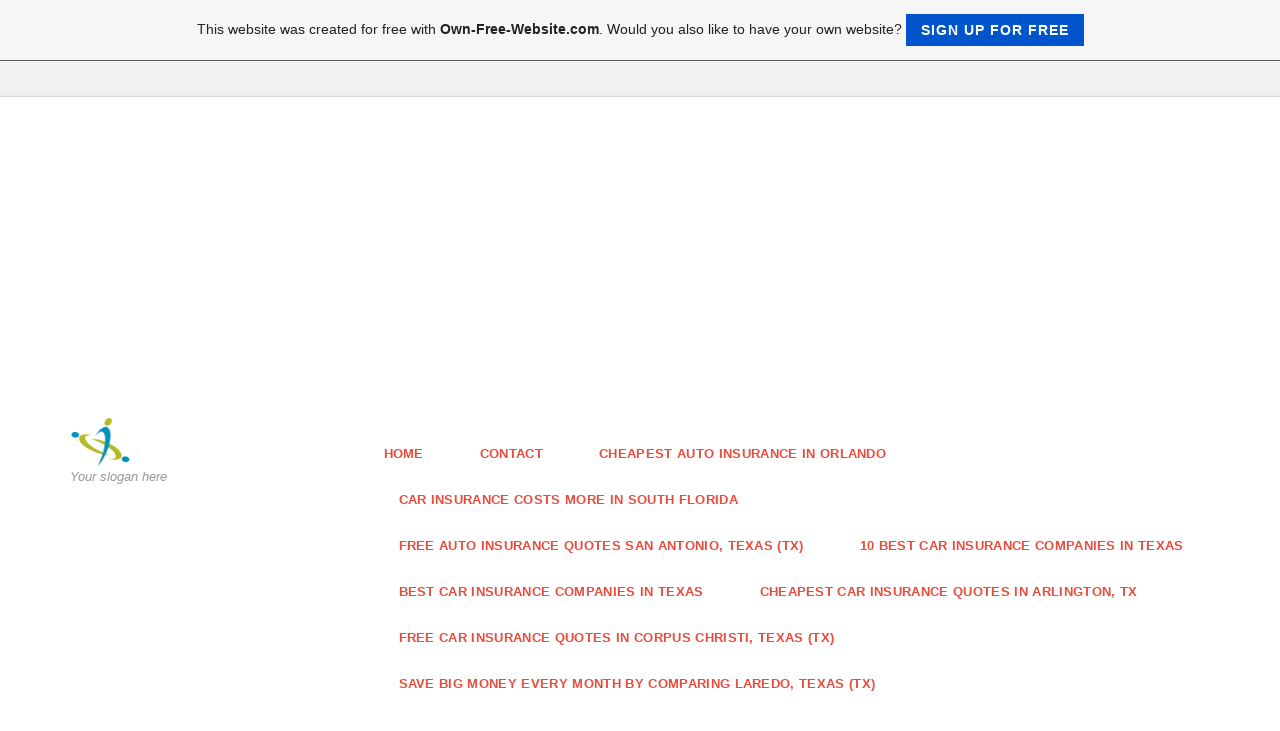

--- FILE ---
content_type: text/html; charset=ISO-8859-15
request_url: https://lindegaardfrost5983.page.tl/Australia-Skin-Tightening.htm
body_size: 58332
content:
<!DOCTYPE html>
<!--[if IE 9]> <html lang="en" class="ie9"> <![endif]-->
<!--[if IE 8]> <html lang="en" class="ie8"> <![endif]-->
<!--[if !IE]><!-->
<html lang="en">
<!--<![endif]-->
    <head>
        <meta charset="utf-8">
        <title>lindegaardfrost5983 - Australia Skin Tightening</title>
                <script type="text/javascript">
        var dateTimeOffset = new Date().getTimezoneOffset();
        
        function getElementsByClassNameLocalTimeWrapper() {
            return document.getElementsByClassName("localtime");
        }
        
        (function () {
            var onload = function () {
                var elementArray = new Array();
                
                if (document.getElementsByClassName) {
                    elementArray = getElementsByClassNameLocalTimeWrapper();
                } else {
                    var re = new RegExp('(^| )localtime( |$)');
                    var els = document.getElementsByTagName("*");
                    for (var i=0,j=els.length; i<j; i++) {
                        if (re.test(els[i].className))
                            elementArray.push(els[i]);
                    }
                }
                
                for (var i = 0; i < elementArray.length; i++) {    
                    var timeLocal = new Date(parseInt(elementArray[i].getAttribute("data-timestamp")));
                    var hour = timeLocal.getHours();
                    var ap = "am";
                    if (hour > 11) {
                        ap = "pm";
                    }
                    else if (hour > 12) {
                        hour = hour - 12;
                    }
                    
                    var string = elementArray[i].getAttribute("data-template");
                    string = string.replace("[Y]", timeLocal.getFullYear());
                    string = string.replace("[m]", ('0' + (timeLocal.getMonth() + 1)).slice(-2));
                    string = string.replace("[d]", ('0' + timeLocal.getDate()).slice(-2));
                    string = string.replace("[H]", ('0' + timeLocal.getHours()).slice(-2));
                    string = string.replace("[g]", ('0' + hour).slice(-2));
                    string = string.replace("[i]", ('0' + timeLocal.getMinutes()).slice(-2));
                    string = string.replace("[s]", ('0' + timeLocal.getSeconds()).slice(-2));
                    string = string.replace("[a]", ap);
                    elementArray[i].childNodes[0].nodeValue = string;
                }
            };
            
            if (window.addEventListener)
                window.addEventListener("DOMContentLoaded", onload);
            else if (window.attachEvent)
                window.attachEvent("onload", onload);
        })();
        </script><link rel="canonical" href="https://lindegaardfrost5983.page.tl/Australia-Skin-Tightening.htm" />
<script src="https://wtheme.webme.com/js/jquery-1.11.3.min.js"></script>
<link href="https://netdna.bootstrapcdn.com/font-awesome/4.7.0/css/font-awesome.css" rel="stylesheet">
<script type="text/javascript" src="https://maxcdn.bootstrapcdn.com/bootstrap/3.3.7/js/bootstrap.min.js"></script>
<link rel="stylesheet" href="https://maxcdn.bootstrapcdn.com/bootstrap/3.3.7/css/bootstrap.min.css" />
<link rel="icon" href="https://wtheme.webme.com/img/main/favicon.ico" type="image/x-icon">
<link rel="shortcut icon" type="image/x-icon" href="https://wtheme.webme.com/img/main/favicon.ico" />
<link type="image/x-icon" href="https://wtheme.webme.com/img/main/favicon.ico" />
<link href="https://wtheme.webme.com/img/main/ios_icons/apple-touch-icon.png" rel="apple-touch-icon" />
<link href="https://wtheme.webme.com/img/main/ios_icons/apple-touch-icon-76x76.png" rel="apple-touch-icon" sizes="76x76" />
<link href="https://wtheme.webme.com/img/main/ios_icons/apple-touch-icon-120x120.png" rel="apple-touch-icon" sizes="120x120" />
<link href="https://wtheme.webme.com/img/main/ios_icons/apple-touch-icon-152x152.png" rel="apple-touch-icon" sizes="152x152" />
<meta property="og:title" content="lindegaardfrost5983 - Australia Skin Tightening" />
<meta property="og:image" content="https://theme.webme.com/designs/professional/screen.jpg" />
<meta name="google-adsense-platform-account" content="ca-host-pub-1483906849246906">
<meta name="google-adsense-account" content="ca-pub-9167969899611730"><script>
    function WebmeLoadAdsScript() {
    function loadGA() {
        if (!document.querySelector('script[src*="pagead2.googlesyndication.com"]')) {
            let script = document.createElement('script');
            script.async = true;
            script.src = "//pagead2.googlesyndication.com/pagead/js/adsbygoogle.js?client=ca-pub-9167969899611730&host=ca-host-pub-1483906849246906";
            script.setAttribute('data-ad-host', 'ca-host-pub-1483906849246906');
            script.setAttribute('data-ad-client', 'ca-pub-9167969899611730');
            script.crossOrigin = 'anonymous';
            document.body.appendChild(script);
        }
    }        ['CookieScriptAcceptAll', 'CookieScriptAccept', 'CookieScriptReject', 'CookieScriptClose', 'CookieScriptNone'].forEach(function(event) {
            window.addEventListener(event, function() {
                loadGA();
            });
        });

        let adStorageStatus = null;
        
        if (window.dataLayer && Array.isArray(window.dataLayer)) {
            for (let i = window.dataLayer.length - 1; i >= 0; i--) {
                const item = window.dataLayer[i];
                
                // it always sets a 'default' in our case that will always be 'denied', we only want to check for the 'consent update'
                if (item && typeof item === 'object' && typeof item.length === 'number' && item[0] === 'consent' && item[1] === 'update' && item[2] && typeof item[2].ad_storage === 'string') {
                    adStorageStatus = item[2].ad_storage;
                    break; 
                }
            }
    
            if (adStorageStatus === 'granted') {
                loadGA();
            } 
            else if (adStorageStatus === 'denied') {
                loadGA();
            }
        }
    }
</script><script>
    document.addEventListener('DOMContentLoaded', function() {
        WebmeLoadAdsScript();
        window.dispatchEvent(new Event('CookieScriptNone'));
    });
</script>
        <!-- Mobile Meta -->
        <meta name="viewport" content="width=device-width, initial-scale=1.0">

        <!-- Plugins -->
        <link href="https://theme.webme.com/designs/professional/css/animations.css" rel="stylesheet">
        <link href="https://theme.webme.com/designs/professional/plugins/owl-carousel/owl.carousel.css" rel="stylesheet">

        <!-- iDea core CSS file -->
        <link href="https://theme.webme.com/designs/professional/css/style2.css" rel="stylesheet">

        <!-- Color Scheme (In order to change the color scheme, replace the red.css with the color scheme that you prefer)-->
        <link href="https://theme.webme.com/designs/professional/css/skins/red.css" rel="stylesheet">

        <!-- Custom css -->
        <link href="https://theme.webme.com/designs/professional/css/custom.css" rel="stylesheet">

        <link href="https://theme.webme.com/designs/professional/plugins/webme-slider/webme-slider.css" rel="stylesheet">

        <!-- HTML5 shim and Respond.js for IE8 support of HTML5 elements and media queries -->
        <!--[if lt IE 9]>
            <script src="https://oss.maxcdn.com/html5shiv/3.7.2/html5shiv.min.js"></script>
            <script src="https://oss.maxcdn.com/respond/1.4.2/respond.min.js"></script>
        <![endif]-->
        
        <style type="text/css">
                .webme-slider .webme-slider-text-caption {
            background-color: #e84c3d;
        }
        
        .navbar-default .navbar-nav > .dropdown > a {
            color: #e84c3d !important;
        }
        
        .navbar-default .navbar-nav > li > a {
            color: #e84c3d !important;
        }
        
        .navbar-default .navbar-nav > .dropdown > a::before {
            color: #e84c3d !important;
        }
        
        .dropdown-menu > li > a:hover,
        .dropdown-menu > li > a:focus,
        .nav .open > a,
        .nav .open > a:hover,
        .nav .open > a:focus,
        .dropdown-menu > .active > a,
        .dropdown-menu > .active > a:hover,
        .dropdown-menu > .active > a:focus,
        .dropdown-menu .menu > .active > a,
        .dropdown-menu .menu > .active > a:hover,
        .dropdown-menu .menu > .active > a:focus {
            color: #e84c3d !important;
        }

        .webme-slider .webme-slider-selection-button.active,
        .webme-slider .webme-slider-selection-button:hover {
            background-color: #e84c3d !important;
        }

        .webme-slider .webme-slider-progress {
            background-color: #e84c3d !important;
        }
        
        
        .dropdown-toggle-mobile {
            display:inline-block;
            position: absolute;
            left:auto;
            right:0px;
            width:75px;
            height:100%;
            z-index:-1;
        }
        
        </style>
        
    </head>

    <!-- body classes: 
            "boxed": boxed layout mode e.g. <body class="boxed">
            "pattern-1 ... pattern-9": background patterns for boxed layout mode e.g. <body class="boxed pattern-1"> 
    -->
    <body class="front no-trans">
        <!-- scrollToTop -->
        <!-- ================ -->
        <div class="scrollToTop"><i class="fa fa-arrow-up"></i></div>

        <!-- page wrapper start -->
        <!-- ================ -->
        <div class="page-wrapper">

            <!-- header-top start (Add "dark" class to .header-top in order to enable dark header-top e.g <div class="header-top dark">) -->
            <!-- ================ -->
            <div class="header-top">
                <div class="container">
                    <div class="row">
                        <div class="col-xs-2 col-sm-6">

                            <!-- header-top-first start -->
                            <!-- ================ -->
                            <div class="header-top-first clearfix">
                                <ul class="social-links clearfix hidden-xs">
                                                                    </ul>
                                <div class="social-links hidden-lg hidden-md hidden-sm">
                                    <div class="btn-group dropdown">
                                        <button type="button" class="btn dropdown-toggle" data-toggle="dropdown"><i class="fa fa-share-alt"></i></button>
                                        <ul class="dropdown-menu dropdown-animation">
                                                                                    </ul>
                                    </div>
                                </div>
                            </div>
                            <!-- header-top-first end -->

                        </div>
                        <div class="col-xs-10 col-sm-6">

                            <!-- header-top-second start -->
                            <!-- ================ -->
                            <div id="header-top-second"  class="clearfix">

                                <!-- header top dropdowns start -->
                                <!-- ================ -->
                                <div class="header-top-dropdown">
                                    <div class="btn-group dropdown">
                                        <ul class="dropdown-menu dropdown-menu-right dropdown-animation">
                                            <li>
                                                <form role="search" class="search-box">
                                                    <div class="form-group has-feedback">
                                                        <input type="text" class="form-control" placeholder="Search">
                                                        <i class="fa fa-search form-control-feedback"></i>
                                                    </div>
                                                </form>
                                            </li>
                                        </ul>
                                    </div>
                                    <div class="btn-group dropdown">
                                        <button type="button" class="btn" style="max-height:35px;"><div id="fb-root"></div>
<script async defer crossorigin="anonymous" src="https://connect.facebook.net/en_US/sdk.js#xfbml=1&version=v11.0&appId=339062219495910"></script>
<div class="fb-like" data-href="http%3A%2F%2Flindegaardfrost5983.page.tl" data-width="120" data-layout="button_count" data-action="like" data-size="small" data-share="false" ></div></button>
                                    </div>
                                </div>
                                <!--  header top dropdowns end -->

                            </div>
                            <!-- header-top-second end -->

                        </div>
                    </div>
                </div>
            </div>
            <!-- header-top end -->

            <!-- header start classes:
                fixed: fixed navigation mode (sticky menu) e.g. <header class="header fixed clearfix">
                 dark: dark header version e.g. <header class="header dark clearfix">
            ================ -->
            <header class="header fixed clearfix" id="forFixedElement">
                <div class="container">
                    <div class="row">
                        <div class="col-md-3">

                            <!-- header-left start -->
                            <!-- ================ -->
                            <div class="header-left clearfix">

                                    <div class="logo">
        <a href="/"><img id="logo" src="https://theme.webme.com/designs/professional/logo.png" style="max-height:50px;"></a>
    </div>                      
                                
                                <!-- name-and-slogan -->
                                <div class="site-slogan">
                                    Your slogan here                                </div>

                            </div>
                            <!-- header-left end -->

                        </div>
                        <div class="col-md-9">

                            <!-- header-right start -->
                            <!-- ================ -->
                            <div class="header-right clearfix">

                                <!-- main-navigation start -->
                                <!-- ================ -->
                                <div class="main-navigation animated">

                                    <!-- navbar start -->
                                    <!-- ================ -->
                                    <nav class="navbar navbar-default" role="navigation">
                                        <div class="container-fluid">

                                            <!-- Toggle get grouped for better mobile display -->
                                            <div class="navbar-header">
                                                <button type="button" class="navbar-toggle" data-toggle="collapse" data-target="#navbar-collapse-1">
                                                    <span class="sr-only">Toggle navigation</span>
                                                    <span class="icon-bar"></span>
                                                    <span class="icon-bar"></span>
                                                    <span class="icon-bar"></span>
                                                </button>
                                            </div>

                                            <!-- Collect the nav links, forms, and other content for toggling -->
                                            <div class="collapse navbar-collapse" id="navbar-collapse-1">
                                                <ul class="nav navbar-nav navbar-right">
                                                    <li>
                    <div class="dropdown-toggle-mobile"></div>
                        <a href="/Home.htm">Home</a>
                        
                    </li>
<li>
                    <div class="dropdown-toggle-mobile"></div>
                        <a href="/Contact.htm">Contact</a>
                        
                    </li>
<li>
                    <div class="dropdown-toggle-mobile"></div>
                        <a href="/Cheapest-Auto-Insurance-In-Orlando.htm">Cheapest Auto Insurance In Orlando</a>
                        
                    </li>
<li>
                    <div class="dropdown-toggle-mobile"></div>
                        <a href="/Car-Insurance-Costs-More-In-South-Florida.htm">Car Insurance Costs More In South Florida</a>
                        
                    </li>
<li>
                    <div class="dropdown-toggle-mobile"></div>
                        <a href="/FREE-Auto-Insurance-Quotes-San-Antonio%2C-Texas--k1-TX-k2-.htm">FREE Auto Insurance Quotes San Antonio, Texas (TX)</a>
                        
                    </li>
<li>
                    <div class="dropdown-toggle-mobile"></div>
                        <a href="/10-Best-Car-Insurance-Companies-In-Texas.htm">10 Best Car Insurance Companies In Texas</a>
                        
                    </li>
<li>
                    <div class="dropdown-toggle-mobile"></div>
                        <a href="/Best-Car-Insurance-Companies-In-Texas.htm">Best Car Insurance Companies In Texas</a>
                        
                    </li>
<li>
                    <div class="dropdown-toggle-mobile"></div>
                        <a href="/Cheapest-Car-Insurance-Quotes-In-Arlington%2C-TX.htm">Cheapest Car Insurance Quotes In Arlington, TX</a>
                        
                    </li>
<li>
                    <div class="dropdown-toggle-mobile"></div>
                        <a href="/Free-Car-Insurance-Quotes-In-Corpus-Christi%2C-Texas--k1-TX-k2-.htm">Free Car Insurance Quotes In Corpus Christi, Texas (TX)</a>
                        
                    </li>
<li>
                    <div class="dropdown-toggle-mobile"></div>
                        <a href="/Save-BIG-MONEY-Every-Month-By-Comparing-Laredo%2C-Texas--k1-TX-k2-.htm">Save BIG MONEY Every Month By Comparing Laredo, Texas (TX)</a>
                        
                    </li>
<li>
                    <div class="dropdown-toggle-mobile"></div>
                        <a href="/Cheap-Auto-Insurance-In-Irving%2C-Texas--k1-TX-k2-.htm">Cheap Auto Insurance In Irving, Texas (TX)</a>
                        
                    </li>
<li>
                    <div class="dropdown-toggle-mobile"></div>
                        <a href="/Cheapest-Auto-Insurance-Rates-In-Amarillo%2C-TX.htm">Cheapest Auto Insurance Rates In Amarillo, TX</a>
                        
                    </li>
<li>
                    <div class="dropdown-toggle-mobile"></div>
                        <a href="/Cheap-Full-Coverage-Auto-Insurance.htm">Cheap Full Coverage Auto Insurance</a>
                        
                    </li>
<li>
                    <div class="dropdown-toggle-mobile"></div>
                        <a href="/Get-The-Best-Car-Insurance-Quotes-Austin.htm">Get The Best Car Insurance Quotes Austin</a>
                        
                    </li>
<li>
                    <div class="dropdown-toggle-mobile"></div>
                        <a href="/Affordable-Auto-Insurance-For-El-Paso%2C-Texas-Residents.htm">Affordable Auto Insurance For El Paso, Texas Residents</a>
                        
                    </li>
<li>
                    <div class="dropdown-toggle-mobile"></div>
                        <a href="/The-Best-Texas-Auto-Insurance-Companies-For-2019.htm">The Best Texas Auto Insurance Companies For 2019</a>
                        
                    </li>
<li>
                    <div class="dropdown-toggle-mobile"></div>
                        <a href="/Car-Insurance-In-Corpus-Christi-TX.htm">Car Insurance In Corpus Christi TX</a>
                        
                    </li>
<li>
                    <div class="dropdown-toggle-mobile"></div>
                        <a href="/Cheap-Car-Insurance-Quotes-Plano-TX.htm">Cheap Car Insurance Quotes Plano TX</a>
                        
                    </li>
<li>
                    <div class="dropdown-toggle-mobile"></div>
                        <a href="/Cheap-Car-Insurance-In-Laredo-Texas.htm">Cheap Car Insurance In Laredo Texas</a>
                        
                    </li>
<li>
                    <div class="dropdown-toggle-mobile"></div>
                        <a href="/Reputable-And-Remarkable-Plumber.htm">Reputable And Remarkable Plumber</a>
                        
                    </li>
<li>
                    <div class="dropdown-toggle-mobile"></div>
                        <a href="/Auto-Insurance-In-Lubbock%2C-Texas.htm">Auto Insurance In Lubbock, Texas</a>
                        
                    </li>
<li>
                    <div class="dropdown-toggle-mobile"></div>
                        <a href="/Texas-Auto-Insurance-Requirements.htm">Texas Auto Insurance Requirements</a>
                        
                    </li>
<li>
                    <div class="dropdown-toggle-mobile"></div>
                        <a href="/Top-10-Best-Tulsa-OK-Sod-Delivery-Services.htm">Top 10 Best Tulsa OK Sod Delivery Services</a>
                        
                    </li>
<li>
                    <div class="dropdown-toggle-mobile"></div>
                        <a href="/Orthodontist%2C-Marlton%2C-NJ.htm">Orthodontist, Marlton, NJ</a>
                        
                    </li>
<li>
                    <div class="dropdown-toggle-mobile"></div>
                        <a href="/Utah-Personal-Injury-Attorneys.htm">Utah Personal Injury Attorneys</a>
                        
                    </li>
<li>
                    <div class="dropdown-toggle-mobile"></div>
                        <a href="/Miami-Car-Insurance-And-Commercial-Insurance.htm">Miami Car Insurance And Commercial Insurance</a>
                        
                    </li>
<li>
                    <div class="dropdown-toggle-mobile"></div>
                        <a href="/Pest-Control-Melbourne.htm">Pest Control Melbourne</a>
                        
                    </li>
<li>
                    <div class="dropdown-toggle-mobile"></div>
                        <a href="/Quality-Flooring-Supplier.htm">Quality Flooring Supplier</a>
                        
                    </li>
<li>
                    <div class="dropdown-toggle-mobile"></div>
                        <a href="/Dumpster-Rental-Austin-TX.htm">Dumpster Rental Austin TX</a>
                        
                    </li>
<li>
                    <div class="dropdown-toggle-mobile"></div>
                        <a href="/Landscapers-Phoenix-AZ.htm">Landscapers Phoenix AZ</a>
                        
                    </li>
<li>
                    <div class="dropdown-toggle-mobile"></div>
                        <a href="/Drug-Rehab-Gaithersburg.htm">Drug Rehab Gaithersburg</a>
                        
                    </li>
<li>
                    <div class="dropdown-toggle-mobile"></div>
                        <a href="/Selling-My-House-Fast-In-Birmingham.htm">Selling My House Fast In Birmingham</a>
                        
                    </li>
<li>
                    <div class="dropdown-toggle-mobile"></div>
                        <a href="/Samsung-LCD-Monitor.htm">Samsung LCD Monitor</a>
                        
                    </li>
<li>
                    <div class="dropdown-toggle-mobile"></div>
                        <a href="/Sandwich-Panel-Production-Lines.htm">Sandwich Panel Production Lines</a>
                        
                    </li>
<li>
                    <div class="dropdown-toggle-mobile"></div>
                        <a href="/Commercial-Furniture%2C-Salon-Furniture%2C-South-Korea.htm">Commercial Furniture, Salon Furniture, South Korea</a>
                        
                    </li>
<li>
                    <div class="dropdown-toggle-mobile"></div>
                        <a href="/Salon-Equipment%2C-Salon-Furniture.htm">Salon Equipment, Salon Furniture</a>
                        
                    </li>
<li>
                    <div class="dropdown-toggle-mobile"></div>
                        <a href="/Company-Profile.htm">Company Profile</a>
                        
                    </li>
<li>
                    <div class="dropdown-toggle-mobile"></div>
                        <a href="/Definition-Of-Rotating-Head.htm">Definition Of Rotating Head</a>
                        
                    </li>
<li>
                    <div class="dropdown-toggle-mobile"></div>
                        <a href="/How-The-Test-Is-Done-And-What-Results-Mean.htm">How The Test Is Done And What Results Mean</a>
                        
                    </li>
<li>
                    <div class="dropdown-toggle-mobile"></div>
                        <a href="/Engine-h-s-Spare-Parts.htm">Engine's Spare Parts</a>
                        
                    </li>
<li>
                    <div class="dropdown-toggle-mobile"></div>
                        <a href="/Mechanical-Engineering.htm">Mechanical Engineering</a>
                        
                    </li>
<li>
                    <div class="dropdown-toggle-mobile"></div>
                        <a href="/All-Condensate-Drains.htm">All Condensate Drains</a>
                        
                    </li>
<li>
                    <div class="dropdown-toggle-mobile"></div>
                        <a href="/Web-Design-Bury-St-Edmunds.htm">Web Design Bury St Edmunds</a>
                        
                    </li>
<li>
                    <div class="dropdown-toggle-mobile"></div>
                        <a href="/THE-BEST-10-Personal-Injury-Lawyers-In-Pasadena%2C-CA.htm">THE BEST 10 Personal Injury Lawyers In Pasadena, CA</a>
                        
                    </li>
<li>
                    <div class="dropdown-toggle-mobile"></div>
                        <a href="/Golden-Real-Estate.htm">Golden Real Estate</a>
                        
                    </li>
<li>
                    <div class="dropdown-toggle-mobile"></div>
                        <a href="/Investing-In-Florida-Real-Estate-And-Florida-Condos.htm">Investing In Florida Real Estate And Florida Condos</a>
                        
                    </li>
<li>
                    <div class="dropdown-toggle-mobile"></div>
                        <a href="/Real-Estate-Company.htm">Real Estate Company</a>
                        
                    </li>
<li>
                    <div class="dropdown-toggle-mobile"></div>
                        <a href="/Mother-Of-The-Bride-Dresses-South-Jersey.htm">Mother Of The Bride Dresses South Jersey</a>
                        
                    </li>
<li>
                    <div class="dropdown-toggle-mobile"></div>
                        <a href="/2019-Laser-Clinics.htm">2019 Laser Clinics</a>
                        
                    </li>
<li>
                    <div class="dropdown-toggle-mobile"></div>
                        <a href="/CBD-Oil-Near-Me.htm">CBD Oil Near Me</a>
                        
                    </li>
<li>
                    <div class="dropdown-toggle-mobile"></div>
                        <a href="/Boston-Auto-Accident-Attorney.htm">Boston Auto Accident Attorney</a>
                        
                    </li>
<li>
                    <div class="dropdown-toggle-mobile"></div>
                        <a href="/Mindstir-Media.htm">Mindstir Media</a>
                        
                    </li>
<li>
                    <div class="dropdown-toggle-mobile"></div>
                        <a href="/Maui-Hawaii-Wedding-Photographer.htm">Maui Hawaii Wedding Photographer</a>
                        
                    </li>
<li>
                    <div class="dropdown-toggle-mobile"></div>
                        <a href="/Study-Of-Zechariah-h-s-Vision.htm">Study Of Zechariah's Vision</a>
                        
                    </li>
<li>
                    <div class="dropdown-toggle-mobile"></div>
                        <a href="/A-Chatbot-Maker-%26-Bot-Development.htm">A Chatbot Maker & Bot Development</a>
                        
                    </li>
<li>
                    <div class="dropdown-toggle-mobile"></div>
                        <a href="/Advantages-Of-Utilizing-Spy-Electronic-Cameras.htm">Advantages Of Utilizing Spy Electronic Cameras</a>
                        
                    </li>
<li>
                    <div class="dropdown-toggle-mobile"></div>
                        <a href="/What-Type-Of-Survival-Gear-Do-You-Required-f-.htm">What Type Of Survival Gear Do You Required?</a>
                        
                    </li>
<li>
                    <div class="dropdown-toggle-mobile"></div>
                        <a href="/Vietnamese-Detectives.htm">Vietnamese Detectives</a>
                        
                    </li>
<li>
                    <div class="dropdown-toggle-mobile"></div>
                        <a href="/Dover%2C-Delaware-No-Document-Loans.htm">Dover, Delaware No Document Loans</a>
                        
                    </li>
<li>
                    <div class="dropdown-toggle-mobile"></div>
                        <a href="/Ideas-when-choosing-the-right-stairs-for-your-home.htm">Ideas when choosing the right stairs for your home</a>
                        
                    </li>
<li>
                    <div class="dropdown-toggle-mobile"></div>
                        <a href="/Roofing-Sydney-Maintenance-Tips-for-Lasting-Roofline-Results.htm">Roofing Sydney Maintenance Tips for Lasting Roofline Results</a>
                        
                    </li>
<li>
                    <div class="dropdown-toggle-mobile"></div>
                        <a href="/Sharpe-Ratio.htm">Sharpe Ratio</a>
                        
                    </li>
<li>
                    <div class="dropdown-toggle-mobile"></div>
                        <a href="/Web-App-Development-Company.htm">Web App Development Company</a>
                        
                    </li>
<li>
                    <div class="dropdown-toggle-mobile"></div>
                        <a href="/Chile-Solar-Energy-Development.htm">Chile Solar Energy Development</a>
                        
                    </li>
<li>
                    <div class="dropdown-toggle-mobile"></div>
                        <a href="/Chrome-%26-Firefox-Extensions.htm">Chrome & Firefox Extensions</a>
                        
                    </li>
<li>
                    <div class="dropdown-toggle-mobile"></div>
                        <a href="/Best-High-Resolution-Wallpapers-Download-Site-Absolutely-Free.htm">Best High Resolution Wallpapers Download Site Absolutely Free</a>
                        
                    </li>
<li>
                    <div class="dropdown-toggle-mobile"></div>
                        <a href="/Law-Firm-Utah.htm">Law Firm Utah</a>
                        
                    </li>
<li>
                    <div class="dropdown-toggle-mobile"></div>
                        <a href="/Catering-%26-Kitchen-Suppliers.htm">Catering & Kitchen Suppliers</a>
                        
                    </li>
<li>
                    <div class="dropdown-toggle-mobile"></div>
                        <a href="/Medical-Alert.htm">Medical Alert</a>
                        
                    </li>
<li>
                    <div class="dropdown-toggle-mobile"></div>
                        <a href="/Steps-To-Becoming-A-Clickbank.htm">Steps To Becoming A Clickbank</a>
                        
                    </li>
<li>
                    <div class="dropdown-toggle-mobile"></div>
                        <a href="/Positano-Travel-Guide.htm">Positano Travel Guide</a>
                        
                    </li>
<li>
                    <div class="dropdown-toggle-mobile"></div>
                        <a href="/TOP-Ping-Sites-for-More-Fuel%2C-Backlinks-and-Traffic.htm">TOP Ping Sites for More Fuel, Backlinks and Traffic</a>
                        
                    </li>
<li>
                    <div class="dropdown-toggle-mobile"></div>
                        <a href="/The-Use-Of-Solar-Panels-In-Peru.htm">The Use Of Solar Panels In Peru</a>
                        
                    </li>
<li>
                    <div class="dropdown-toggle-mobile"></div>
                        <a href="/SWISSWIN-Backpack.htm">SWISSWIN Backpack</a>
                        
                    </li>
<li>
                    <div class="dropdown-toggle-mobile"></div>
                        <a href="/Select-Your-Vanity.htm">Select Your Vanity</a>
                        
                    </li>
<li>
                    <div class="dropdown-toggle-mobile"></div>
                        <a href="/Acupuncture-%26%2365286%3B-Herbal-Medicine-Chatwood.htm">Acupuncture &#65286; Herbal Medicine Chatwood</a>
                        
                    </li>
<li>
                    <div class="dropdown-toggle-mobile"></div>
                        <a href="/Cigarette-Filter-Tubes-And-Filter-Suggestions.htm">Cigarette Filter Tubes And Filter Suggestions</a>
                        
                    </li>
<li>
                    <div class="dropdown-toggle-mobile"></div>
                        <a href="/Church-Fundraising.htm">Church Fundraising</a>
                        
                    </li>
<li>
                    <div class="dropdown-toggle-mobile"></div>
                        <a href="/London-Wedding-Videographer.htm">London Wedding Videographer</a>
                        
                    </li>
<li>
                    <div class="dropdown-toggle-mobile"></div>
                        <a href="/SECURITY-AND-SURVEILLANCE-INSTALLATION-In-Old-Saybrook%2C-Connecticut.htm">SECURITY AND SURVEILLANCE INSTALLATION In Old Saybrook, Connecticut</a>
                        
                    </li>
<li>
                    <div class="dropdown-toggle-mobile"></div>
                        <a href="/Consulting-Accelerator-By-Sam-Ovens-Unbiased-Review.htm">Consulting Accelerator By Sam Ovens Unbiased Review</a>
                        
                    </li>
<li>
                    <div class="dropdown-toggle-mobile"></div>
                        <a href="/YouTube-Video-Ideas.htm">YouTube Video Ideas</a>
                        
                    </li>
<li>
                    <div class="dropdown-toggle-mobile"></div>
                        <a href="/Photovoltaic-Plant-In-Colombia.htm">Photovoltaic Plant In Colombia</a>
                        
                    </li>
<li>
                    <div class="dropdown-toggle-mobile"></div>
                        <a href="/Family-Vacation-With-A-Small-Funds%A0.htm">Family Vacation With A Small Funds&#160;</a>
                        
                    </li>
<li>
                    <div class="dropdown-toggle-mobile"></div>
                        <a href="/Digital-Marketing-Managers-%26-SEO-Consultants-Perth.htm">Digital Marketing Managers & SEO Consultants Perth</a>
                        
                    </li>
<li>
                    <div class="dropdown-toggle-mobile"></div>
                        <a href="/What-Kind-Of-Survival-Gear-Do-You-Required-f-.htm">What Kind Of Survival Gear Do You Required?</a>
                        
                    </li>
<li>
                    <div class="dropdown-toggle-mobile"></div>
                        <a href="/Wedding-Photography-Singapore.htm">Wedding Photography Singapore</a>
                        
                    </li>
<li>
                    <div class="dropdown-toggle-mobile"></div>
                        <a href="/Xero-Bookkeeping-Services-Perth.htm">Xero Bookkeeping Services Perth</a>
                        
                    </li>
<li>
                    <div class="dropdown-toggle-mobile"></div>
                        <a href="/Brick-Paving-Contractors.htm">Brick Paving Contractors</a>
                        
                    </li>
<li>
                    <div class="dropdown-toggle-mobile"></div>
                        <a href="/Arlington%2C-TX-Cosmetic-Dentistry.htm">Arlington, TX Cosmetic Dentistry</a>
                        
                    </li>
<li>
                    <div class="dropdown-toggle-mobile"></div>
                        <a href="/Optometrist-In-Canonsburg%2C-PA.htm">Optometrist In Canonsburg, PA</a>
                        
                    </li>
<li>
                    <div class="dropdown-toggle-mobile"></div>
                        <a href="/Best-Tax-Accountants-In-New-York%2C-NY.htm">Best Tax Accountants In New York, NY</a>
                        
                    </li>
<li>
                    <div class="dropdown-toggle-mobile"></div>
                        <a href="/Finding-The-Right-Type-Of-Accountant-To-Hire.htm">Finding The Right Type Of Accountant To Hire</a>
                        
                    </li>
<li>
                    <div class="dropdown-toggle-mobile"></div>
                        <a href="/West-Palm-Beach%2C-FL-Accounting-Firm.htm">West Palm Beach, FL Accounting Firm</a>
                        
                    </li>
<li>
                    <div class="dropdown-toggle-mobile"></div>
                        <a href="/Animated-Promotional-Marketing-Video-Production-For-Businesses.htm">Animated Promotional Marketing Video Production For Businesses</a>
                        
                    </li>
<li>
                    <div class="dropdown-toggle-mobile"></div>
                        <a href="/Digital-Marketing-Agency.htm">Digital Marketing Agency</a>
                        
                    </li>
<li>
                    <div class="dropdown-toggle-mobile"></div>
                        <a href="/Companies-That-Buy-Houses-For-Cash-Los-Angeles.htm">Companies That Buy Houses For Cash Los Angeles</a>
                        
                    </li>
<li>
                    <div class="dropdown-toggle-mobile"></div>
                        <a href="/We-Buy-Houses-Los-Angeles-CA.htm">We Buy Houses Los Angeles CA</a>
                        
                    </li>
<li>
                    <div class="dropdown-toggle-mobile"></div>
                        <a href="/Camiseta-de-LOSC-2019.htm">Camiseta de LOSC 2019</a>
                        
                    </li>
<li>
                    <div class="dropdown-toggle-mobile"></div>
                        <a href="/Hosting-2019.htm">Hosting 2019</a>
                        
                    </li>
<li>
                    <div class="dropdown-toggle-mobile"></div>
                        <a href="/St-.--Petersburg-Injury-%26-Auto-Accident-Attorneys.htm">St. Petersburg Injury & Auto Accident Attorneys</a>
                        
                    </li>
<li>
                    <div class="dropdown-toggle-mobile"></div>
                        <a href="/Buy-Tramadol-Online-USA.htm">Buy Tramadol Online USA</a>
                        
                    </li>
<li>
                    <div class="dropdown-toggle-mobile"></div>
                        <a href="/Limousine-Service-Miami%2C-FL.htm">Limousine Service Miami, FL</a>
                        
                    </li>
<li>
                    <div class="dropdown-toggle-mobile"></div>
                        <a href="/Florida-Luxury-Yachts.htm">Florida Luxury Yachts</a>
                        
                    </li>
<li>
                    <div class="dropdown-toggle-mobile"></div>
                        <a href="/How-To-Buy-A-Small-Business-Phone-System-In-Dallas.htm">How To Buy A Small Business Phone System In Dallas</a>
                        
                    </li>
<li>
                    <div class="dropdown-toggle-mobile"></div>
                        <a href="/Broken-Arrow-Sod-Delivery.htm">Broken Arrow Sod Delivery</a>
                        
                    </li>
<li>
                    <div class="dropdown-toggle-mobile"></div>
                        <a href="/Top-2019-Amalfi-Coast-Tickets%2C-Tours%2C-%26-Activities.htm">Top 2019 Amalfi Coast Tickets, Tours, & Activities</a>
                        
                    </li>
<li>
                    <div class="dropdown-toggle-mobile"></div>
                        <a href="/Boston-Tour.htm">Boston Tour</a>
                        
                    </li>
<li>
                    <div class="dropdown-toggle-mobile"></div>
                        <a href="/Edgewater%2C-MD-Italian-Restaurants.htm">Edgewater, MD Italian Restaurants</a>
                        
                    </li>
<li>
                    <div class="dropdown-toggle-mobile"></div>
                        <a href="/Investing-In-Commercial-Real-Estate.htm">Investing In Commercial Real Estate</a>
                        
                    </li>
<li>
                    <div class="dropdown-toggle-mobile"></div>
                        <a href="/Orlando-Homes-For-Sale.htm">Orlando Homes For Sale</a>
                        
                    </li>
<li>
                    <div class="dropdown-toggle-mobile"></div>
                        <a href="/The-Florence-Residences.htm">The Florence Residences</a>
                        
                    </li>
<li>
                    <div class="dropdown-toggle-mobile"></div>
                        <a href="/Treasure-At-Tampines.htm">Treasure At Tampines</a>
                        
                    </li>
<li>
                    <div class="dropdown-toggle-mobile"></div>
                        <a href="/The-Application-Essay.htm">The Application Essay</a>
                        
                    </li>
<li>
                    <div class="dropdown-toggle-mobile"></div>
                        <a href="/Statistical-Guides.htm">Statistical Guides</a>
                        
                    </li>
<li>
                    <div class="dropdown-toggle-mobile"></div>
                        <a href="/Best-Essay-Writers-Here.htm">Best Essay Writers Here</a>
                        
                    </li>
<li>
                    <div class="dropdown-toggle-mobile"></div>
                        <a href="/Custom-Essay-Writing-Service.htm">Custom Essay Writing Service</a>
                        
                    </li>
<li>
                    <div class="dropdown-toggle-mobile"></div>
                        <a href="/Best-Website-Design-Cyprus.htm">Best Website Design Cyprus</a>
                        
                    </li>
<li>
                    <div class="dropdown-toggle-mobile"></div>
                        <a href="/Real-Estate-Cyprus.htm">Real Estate Cyprus</a>
                        
                    </li>
<li>
                    <div class="dropdown-toggle-mobile"></div>
                        <a href="/Marketing-Manager-In-Ipswich%2C-England.htm">Marketing Manager In Ipswich, England</a>
                        
                    </li>
<li>
                    <div class="dropdown-toggle-mobile"></div>
                        <a href="/Pizza-Delivery-La-Reina%2C-Chile.htm">Pizza Delivery La Reina, Chile</a>
                        
                    </li>
<li>
                    <div class="dropdown-toggle-mobile"></div>
                        <a href="/Auto-Tips-from-your-Service-Jamisontown.htm">Auto Tips from your Service Jamisontown</a>
                        
                    </li>
<li>
                    <div class="dropdown-toggle-mobile"></div>
                        <a href="/Sushi-%26-Delivery.htm">Sushi & Delivery</a>
                        
                    </li>
<li>
                    <div class="dropdown-toggle-mobile"></div>
                        <a href="/Panel-Solar-Policristalino.htm">Panel Solar Policristalino</a>
                        
                    </li>
<li>
                    <div class="dropdown-toggle-mobile"></div>
                        <a href="/Paradise-Pool-%26-Spa.htm">Paradise Pool & Spa</a>
                        
                    </li>
<li>
                    <div class="dropdown-toggle-mobile"></div>
                        <a href="/Personal-Injury-Attorneys-Cumming-Georgia.htm">Personal Injury Attorneys Cumming Georgia</a>
                        
                    </li>
<li>
                    <div class="dropdown-toggle-mobile"></div>
                        <a href="/Auto-Accident-And-Personal-Injury-Lawyers-Lawrenceville%2C-Georgia.htm">Auto Accident And Personal Injury Lawyers Lawrenceville, Georgia</a>
                        
                    </li>
<li>
                    <div class="dropdown-toggle-mobile"></div>
                        <a href="/Confederate-Flag-For-Sale.htm">Confederate Flag For Sale</a>
                        
                    </li>
<li>
                    <div class="dropdown-toggle-mobile"></div>
                        <a href="/TOP-50-SEO-Tools-submit-free-url.htm">TOP 50 SEO Tools submit free url</a>
                        
                    </li>
<li>
                    <div class="dropdown-toggle-mobile"></div>
                        <a href="/PU%2CPIR-Sandwich-Panel-Machine.htm">PU,PIR Sandwich Panel Machine</a>
                        
                    </li>
<li>
                    <div class="dropdown-toggle-mobile"></div>
                        <a href="/Polyurethane-Foam-Sandwich-Panel-Machine.htm">Polyurethane Foam Sandwich Panel Machine</a>
                        
                    </li>
<li>
                    <div class="dropdown-toggle-mobile"></div>
                        <a href="/Hair-Salon-Furniture.htm">Hair Salon Furniture</a>
                        
                    </li>
<li>
                    <div class="dropdown-toggle-mobile"></div>
                        <a href="/Parts-For-Salon-Furniture.htm">Parts For Salon Furniture</a>
                        
                    </li>
<li>
                    <div class="dropdown-toggle-mobile"></div>
                        <a href="/Filter-Rods.htm">Filter Rods</a>
                        
                    </li>
<li>
                    <div class="dropdown-toggle-mobile"></div>
                        <a href="/Pumps-Operations-In-The-Building-Envelope.htm">Pumps Operations In The Building Envelope</a>
                        
                    </li>
<li>
                    <div class="dropdown-toggle-mobile"></div>
                        <a href="/Drilled-Shafts-Information.htm">Drilled Shafts Information</a>
                        
                    </li>
<li>
                    <div class="dropdown-toggle-mobile"></div>
                        <a href="/Urine-Analyzer-For-Medium-Dimension-Laboratories.htm">Urine Analyzer For Medium Dimension Laboratories</a>
                        
                    </li>
<li>
                    <div class="dropdown-toggle-mobile"></div>
                        <a href="/New-Stainless-Steel-Tube-Technology.htm">New Stainless Steel Tube Technology</a>
                        
                    </li>
<li>
                    <div class="dropdown-toggle-mobile"></div>
                        <a href="/Condensate-Drain-Valves.htm">Condensate Drain Valves</a>
                        
                    </li>
<li>
                    <div class="dropdown-toggle-mobile"></div>
                        <a href="/Woocommerce-Mobile-App.htm">Woocommerce Mobile App</a>
                        
                    </li>
<li>
                    <div class="dropdown-toggle-mobile"></div>
                        <a href="/Binary-Options-Trading-Winning-Strategy.htm">Binary Options Trading Winning Strategy</a>
                        
                    </li>
<li>
                    <div class="dropdown-toggle-mobile"></div>
                        <a href="/What-Is-Social-Trading.htm">What Is Social Trading</a>
                        
                    </li>
<li>
                    <div class="dropdown-toggle-mobile"></div>
                        <a href="/California-Car-Accident-Attorney.htm">California Car Accident Attorney</a>
                        
                    </li>
<li>
                    <div class="dropdown-toggle-mobile"></div>
                        <a href="/Attorneys-In-Winston-Salem%2C-NC.htm">Attorneys In Winston Salem, NC</a>
                        
                    </li>
<li>
                    <div class="dropdown-toggle-mobile"></div>
                        <a href="/Dui-In-Arizona.htm">Dui In Arizona</a>
                        
                    </li>
<li>
                    <div class="dropdown-toggle-mobile"></div>
                        <a href="/Top-DWI-Attorneys-In-Greensboro%2C-North-Carolina.htm">Top DWI Attorneys In Greensboro, North Carolina</a>
                        
                    </li>
<li>
                    <div class="dropdown-toggle-mobile"></div>
                        <a href="/Towing-Ottawa.htm">Towing Ottawa</a>
                        
                    </li>
<li>
                    <div class="dropdown-toggle-mobile"></div>
                        <a href="/Manassas-VA-Plumber.htm">Manassas VA Plumber</a>
                        
                    </li>
<li>
                    <div class="dropdown-toggle-mobile"></div>
                        <a href="/Translation-Services-Amman-Jordan.htm">Translation Services Amman Jordan</a>
                        
                    </li>
<li>
                    <div class="dropdown-toggle-mobile"></div>
                        <a href="/SiteGround-Review.htm">SiteGround Review</a>
                        
                    </li>
<li>
                    <div class="dropdown-toggle-mobile"></div>
                        <a href="/FINRA-Attorney-Chicago.htm">FINRA Attorney Chicago</a>
                        
                    </li>
<li>
                    <div class="dropdown-toggle-mobile"></div>
                        <a href="/Lemon-Law-Attorney-Los-Angeles%2C-CA.htm">Lemon Law Attorney Los Angeles, CA</a>
                        
                    </li>
<li>
                    <div class="dropdown-toggle-mobile"></div>
                        <a href="/Photography-In-Shipston-On-Stour.htm">Photography In Shipston On Stour</a>
                        
                    </li>
<li>
                    <div class="dropdown-toggle-mobile"></div>
                        <a href="/Locksmith-Davis-CA.htm">Locksmith Davis CA</a>
                        
                    </li>
<li>
                    <div class="dropdown-toggle-mobile"></div>
                        <a href="/Plumber-Mesa-Arizona.htm">Plumber Mesa Arizona</a>
                        
                    </li>
<li>
                    <div class="dropdown-toggle-mobile"></div>
                        <a href="/DAS-Installation-Tampa.htm">DAS Installation Tampa</a>
                        
                    </li>
<li>
                    <div class="dropdown-toggle-mobile"></div>
                        <a href="/THE-BEST-Furniture-Stores-Near-Delray-Beach%2C-FL.htm">THE BEST Furniture Stores Near Delray Beach, FL</a>
                        
                    </li>
<li>
                    <div class="dropdown-toggle-mobile"></div>
                        <a href="/Twinkle%2C-Twinkle%2C-Little-Star.htm">Twinkle, Twinkle, Little Star</a>
                        
                    </li>
<li>
                    <div class="dropdown-toggle-mobile"></div>
                        <a href="/Best-Correx.htm">Best Correx</a>
                        
                    </li>
<li>
                    <div class="dropdown-toggle-mobile"></div>
                        <a href="/Japanese-Anime-Store.htm">Japanese Anime Store</a>
                        
                    </li>
<li>
                    <div class="dropdown-toggle-mobile"></div>
                        <a href="/Sunnyvale-Family-Dentist.htm">Sunnyvale Family Dentist</a>
                        
                    </li>
<li>
                    <div class="dropdown-toggle-mobile"></div>
                        <a href="/Pediatric-Dentist-In-Long-Beach%2C-CA%2C-US.htm">Pediatric Dentist In Long Beach, CA, US</a>
                        
                    </li>
<li>
                    <div class="dropdown-toggle-mobile"></div>
                        <a href="/Dentist-In-SunnyVale%2C-CA.htm">Dentist In SunnyVale, CA</a>
                        
                    </li>
<li>
                    <div class="dropdown-toggle-mobile"></div>
                        <a href="/Digital-Marketing-Services-Company-In-Dallas.htm">Digital Marketing Services Company In Dallas</a>
                        
                    </li>
<li>
                    <div class="dropdown-toggle-mobile"></div>
                        <a href="/The-Ultimate-Guide-To-Amalfi-Coast.htm">The Ultimate Guide To Amalfi Coast</a>
                        
                    </li>
<li>
                    <div class="dropdown-toggle-mobile"></div>
                        <a href="/Los-Angeles-Bankruptcy-Attorney.htm">Los Angeles Bankruptcy Attorney</a>
                        
                    </li>
<li>
                    <div class="dropdown-toggle-mobile"></div>
                        <a href="/Bean-Bag-Chairs-To-Enjoy.htm">Bean Bag Chairs To Enjoy</a>
                        
                    </li>
<li>
                    <div class="dropdown-toggle-mobile"></div>
                        <a href="/Buy-Soap-Dispensers-Online-In-Sydney-%26-Melbourne.htm">Buy Soap Dispensers Online In Sydney & Melbourne</a>
                        
                    </li>
<li>
                    <div class="dropdown-toggle-mobile"></div>
                        <a href="/Why-To-Install-Window-Blinds-In-Your-Home.htm">Why To Install Window Blinds In Your Home</a>
                        
                    </li>
<li>
                    <div class="dropdown-toggle-mobile"></div>
                        <a href="/Brakes%2C-Tires%2C-Oil-Change%2C-All-Of-Your-Auto-Repair-Needs.htm">Brakes, Tires, Oil Change, All Of Your Auto Repair Needs</a>
                        
                    </li>
<li>
                    <div class="dropdown-toggle-mobile"></div>
                        <a href="/Find-Driving-Schools-In-Australia.htm">Find Driving Schools In Australia</a>
                        
                    </li>
<li>
                    <div class="dropdown-toggle-mobile"></div>
                        <a href="/Cheapest-Currency-Exchange-In-Australia-Revealed.htm">Cheapest Currency Exchange In Australia Revealed</a>
                        
                    </li>
<li>
                    <div class="dropdown-toggle-mobile"></div>
                        <a href="/Multiply-Your-Money-With-This-Simple-Rule.htm">Multiply Your Money With This Simple Rule</a>
                        
                    </li>
<li>
                    <div class="dropdown-toggle-mobile"></div>
                        <a href="/Roofing-%26-Siding-Long-Island.htm">Roofing & Siding Long Island</a>
                        
                    </li>
<li>
                    <div class="dropdown-toggle-mobile"></div>
                        <a href="/Home-Health-Care-Agency.htm">Home Health Care Agency</a>
                        
                    </li>
<li>
                    <div class="dropdown-toggle-mobile"></div>
                        <a href="/Paneles-Solares.htm">Paneles Solares</a>
                        
                    </li>
<li>
                    <div class="dropdown-toggle-mobile"></div>
                        <a href="/The-Most-Effective-Method-to-Keep-Lawn-Green-During-Winter.htm">The Most Effective Method to Keep Lawn Green During Winter</a>
                        
                    </li>
<li>
                    <div class="dropdown-toggle-mobile"></div>
                        <a href="/West-Palm-Beach-Carpet-Cleaning.htm">West Palm Beach Carpet Cleaning</a>
                        
                    </li>
<li>
                    <div class="dropdown-toggle-mobile"></div>
                        <a href="/Optometrist-In-North-Ryde%2C-NSW-Australia.htm">Optometrist In North Ryde, NSW Australia</a>
                        
                    </li>
<li>
                    <div class="dropdown-toggle-mobile"></div>
                        <a href="/Shreveport%2C-LA-Furnace-Repair.htm">Shreveport, LA Furnace Repair</a>
                        
                    </li>
<li>
                    <div class="dropdown-toggle-mobile"></div>
                        <a href="/Top-Certified-Stamford-Roofing-Contractors.htm">Top Certified Stamford Roofing Contractors</a>
                        
                    </li>
<li>
                    <div class="dropdown-toggle-mobile"></div>
                        <a href="/The-10-Best-Roofers-In-Bridgeport%2C-CT.htm">The 10 Best Roofers In Bridgeport, CT</a>
                        
                    </li>
<li>
                    <div class="dropdown-toggle-mobile"></div>
                        <a href="/Roofing-Contractor-And-Specialist-For-Fairfield-County%2C-CT.htm">Roofing Contractor And Specialist For Fairfield County, CT</a>
                        
                    </li>
<li>
                    <div class="dropdown-toggle-mobile"></div>
                        <a href="/Louisiana-Business-Insurance.htm">Louisiana Business Insurance</a>
                        
                    </li>
<li>
                    <div class="dropdown-toggle-mobile"></div>
                        <a href="/Car-Accident-Lawyer-San-Antonio.htm">Car Accident Lawyer San Antonio</a>
                        
                    </li>
<li>
                    <div class="dropdown-toggle-mobile"></div>
                        <a href="/Orange-Plumbers.htm">Orange Plumbers</a>
                        
                    </li>
<li>
                    <div class="dropdown-toggle-mobile"></div>
                        <a href="/HULT-Private-Capital-Ready-for-Their-Largest-Yr-Yet.htm">HULT Private Capital Ready for Their Largest Yr Yet</a>
                        
                    </li>
<li>
                    <div class="dropdown-toggle-mobile"></div>
                        <a href="/Carpet-Cleaning-Memphis.htm">Carpet Cleaning Memphis</a>
                        
                    </li>
<li>
                    <div class="dropdown-toggle-mobile"></div>
                        <a href="/Nipsey-Hussle-%26-Meek-Mill.htm">Nipsey Hussle & Meek Mill</a>
                        
                    </li>
<li>
                    <div class="dropdown-toggle-mobile"></div>
                        <a href="/Tampa-Florida-Auto-Insurance-Low-Cost-Rates.htm">Tampa Florida Auto Insurance Low Cost Rates</a>
                        
                    </li>
<li>
                    <div class="dropdown-toggle-mobile"></div>
                        <a href="/Digging-Through-The-Dark-Web-Can-Pay-Off-For-Fraud-Professionals.htm">Digging Through The Dark Web Can Pay Off For Fraud Professionals</a>
                        
                    </li>
<li>
                    <div class="dropdown-toggle-mobile"></div>
                        <a href="/Lawyers-In-India.htm">Lawyers In India</a>
                        
                    </li>
<li>
                    <div class="dropdown-toggle-mobile"></div>
                        <a href="/Hair-Salon.htm">Hair Salon</a>
                        
                    </li>
<li>
                    <div class="dropdown-toggle-mobile"></div>
                        <a href="/Removal-Firms-in-London.htm">Removal Firms in London</a>
                        
                    </li>
<li>
                    <div class="dropdown-toggle-mobile"></div>
                        <a href="/Real-Estate-Agent-In-Huntsville%2C-AL.htm">Real Estate Agent In Huntsville, AL</a>
                        
                    </li>
<li>
                    <div class="dropdown-toggle-mobile"></div>
                        <a href="/THE-BEST-10-Dentists-Near-Westmont%2C-IL.htm">THE BEST 10 Dentists Near Westmont, IL</a>
                        
                    </li>
<li>
                    <div class="dropdown-toggle-mobile"></div>
                        <a href="/Garage-Door-Experts.htm">Garage Door Experts</a>
                        
                    </li>
<li>
                    <div class="dropdown-toggle-mobile"></div>
                        <a href="/Top-Immigration-Lawyers-Serving-Houston%2C-Texas.htm">Top Immigration Lawyers Serving Houston, Texas</a>
                        
                    </li>
<li>
                    <div class="dropdown-toggle-mobile"></div>
                        <a href="/Partner-Visa-Changes-2019.htm">Partner Visa Changes 2019</a>
                        
                    </li>
<li>
                    <div class="dropdown-toggle-mobile"></div>
                        <a href="/Top-10-Best-Medical-Marijuana-Delivery-In-Oakland%2C-CA.htm">Top 10 Best Medical Marijuana Delivery In Oakland, CA</a>
                        
                    </li>
<li>
                    <div class="dropdown-toggle-mobile"></div>
                        <a href="/Canberra-Carpet-Steam-Cleaner.htm">Canberra Carpet Steam Cleaner</a>
                        
                    </li>
<li>
                    <div class="dropdown-toggle-mobile"></div>
                        <a href="/Melbourne-Home-Gyms.htm">Melbourne Home Gyms</a>
                        
                    </li>
<li>
                    <div class="dropdown-toggle-mobile"></div>
                        <a href="/Digital-Signage-%26-LED-Signs-Specialists-Melbourne.htm">Digital Signage & LED Signs Specialists Melbourne</a>
                        
                    </li>
<li>
                    <div class="dropdown-toggle-mobile"></div>
                        <a href="/Mobile-Car-Detailing-In-Canberra.htm">Mobile Car Detailing In Canberra</a>
                        
                    </li>
<li>
                    <div class="dropdown-toggle-mobile"></div>
                        <a href="/Engineered-Oak-Timber-Flooring-In-Sydney.htm">Engineered Oak Timber Flooring In Sydney</a>
                        
                    </li>
<li>
                    <div class="dropdown-toggle-mobile"></div>
                        <a href="/Timber-Flooring-Installation.htm">Timber Flooring Installation</a>
                        
                    </li>
<li>
                    <div class="dropdown-toggle-mobile"></div>
                        <a href="/Cell-Phone-Repair-Serving-Toronto.htm">Cell Phone Repair Serving Toronto</a>
                        
                    </li>
<li>
                    <div class="dropdown-toggle-mobile"></div>
                        <a href="/Camisetas-De-Futbol-Baratas.htm">Camisetas De Futbol Baratas</a>
                        
                    </li>
<li>
                    <div class="dropdown-toggle-mobile"></div>
                        <a href="/The-Best-Dog-Cafes-In-Australia.htm">The Best Dog Cafes In Australia</a>
                        
                    </li>
<li>
                    <div class="dropdown-toggle-mobile"></div>
                        <a href="/Strategy-Explained.htm">Strategy Explained</a>
                        
                    </li>
<li>
                    <div class="dropdown-toggle-mobile"></div>
                        <a href="/Roulette-Strategy-that-Works.htm">Roulette Strategy that Works</a>
                        
                    </li>
<li>
                    <div class="dropdown-toggle-mobile"></div>
                        <a href="/Junction-Box-Design-Software.htm">Junction Box Design Software</a>
                        
                    </li>
<li>
                    <div class="dropdown-toggle-mobile"></div>
                        <a href="/The-Florence-Residences-Condo-Details-In-Hougang.htm">The Florence Residences Condo Details In Hougang</a>
                        
                    </li>
<li>
                    <div class="dropdown-toggle-mobile"></div>
                        <a href="/Parc-Clematis.htm">Parc Clematis</a>
                        
                    </li>
<li>
                    <div class="dropdown-toggle-mobile"></div>
                        <a href="/Singapore-h-s-Largest-Condo.htm">Singapore's Largest Condo</a>
                        
                    </li>
<li>
                    <div class="dropdown-toggle-mobile"></div>
                        <a href="/Leading-Masonry-Contractors-Brooklyn%2C-New-York.htm">Leading Masonry Contractors Brooklyn, New York</a>
                        
                    </li>
<li>
                    <div class="dropdown-toggle-mobile"></div>
                        <a href="/Car-Accident-Attorney.htm">Car Accident Attorney</a>
                        
                    </li>
<li>
                    <div class="dropdown-toggle-mobile"></div>
                        <a href="/Odessa-Accident-Attorneys.htm">Odessa Accident Attorneys</a>
                        
                    </li>
<li>
                    <div class="dropdown-toggle-mobile"></div>
                        <a href="/Watch-Free-Movies-Online.htm">Watch Free Movies Online</a>
                        
                    </li>
<li>
                    <div class="dropdown-toggle-mobile"></div>
                        <a href="/Mortgage-%26-Finance-Australia.htm">Mortgage & Finance Australia</a>
                        
                    </li>
<li>
                    <div class="dropdown-toggle-mobile"></div>
                        <a href="/Epilators.htm">Epilators</a>
                        
                    </li>
<li>
                    <div class="dropdown-toggle-mobile"></div>
                        <a href="/Garage-Door-Repairs-Pawtucket-RI.htm">Garage Door Repairs Pawtucket RI</a>
                        
                    </li>
<li>
                    <div class="dropdown-toggle-mobile"></div>
                        <a href="/Las-Vegas-Warrant-Attorney.htm">Las Vegas Warrant Attorney</a>
                        
                    </li>
<li>
                    <div class="dropdown-toggle-mobile"></div>
                        <a href="/Warrant-Attorneys-In-Las-Vegas.htm">Warrant Attorneys In Las Vegas</a>
                        
                    </li>
<li>
                    <div class="dropdown-toggle-mobile"></div>
                        <a href="/Bulk-Sms-Nigeria.htm">Bulk Sms Nigeria</a>
                        
                    </li>
<li>
                    <div class="dropdown-toggle-mobile"></div>
                        <a href="/Get-Cash-For-Trucks.htm">Get Cash For Trucks</a>
                        
                    </li>
<li>
                    <div class="dropdown-toggle-mobile"></div>
                        <a href="/Downtown%2C-Sacramento%2C-CA-Locksmith.htm">Downtown, Sacramento, CA Locksmith</a>
                        
                    </li>
<li>
                    <div class="dropdown-toggle-mobile"></div>
                        <a href="/Arizona-Bankruptcy-Lawyers.htm">Arizona Bankruptcy Lawyers</a>
                        
                    </li>
<li>
                    <div class="dropdown-toggle-mobile"></div>
                        <a href="/Musculo-Skeletal-Pain.htm">Musculo Skeletal Pain</a>
                        
                    </li>
<li>
                    <div class="dropdown-toggle-mobile"></div>
                        <a href="/Personal-Injury-Lawyer-Miami-Florida.htm">Personal Injury Lawyer Miami Florida</a>
                        
                    </li>
<li>
                    <div class="dropdown-toggle-mobile"></div>
                        <a href="/Golden-CO-Apartments-For-Rent.htm">Golden CO Apartments For Rent</a>
                        
                    </li>
<li>
                    <div class="dropdown-toggle-mobile"></div>
                        <a href="/Aerial-Videos-%26-Photography-Mesa.htm">Aerial Videos & Photography Mesa</a>
                        
                    </li>
<li>
                    <div class="dropdown-toggle-mobile"></div>
                        <a href="/Granville-Ohio-Realtor.htm">Granville Ohio Realtor</a>
                        
                    </li>
<li>
                    <div class="dropdown-toggle-mobile"></div>
                        <a href="/Dental-Care-Fort-Worth.htm">Dental Care Fort Worth</a>
                        
                    </li>
<li>
                    <div class="dropdown-toggle-mobile"></div>
                        <a href="/Orlando-Personal-Injury-Lawyer.htm">Orlando Personal Injury Lawyer</a>
                        
                    </li>
<li>
                    <div class="dropdown-toggle-mobile"></div>
                        <a href="/Allentown-Plumber.htm">Allentown Plumber</a>
                        
                    </li>
<li>
                    <div class="dropdown-toggle-mobile"></div>
                        <a href="/Financial-Planning-In-Stockton%2C-CA.htm">Financial Planning In Stockton, CA</a>
                        
                    </li>
<li>
                    <div class="dropdown-toggle-mobile"></div>
                        <a href="/Best-Roofers-Near-Norwalk%2C-CT.htm">Best Roofers Near Norwalk, CT</a>
                        
                    </li>
<li>
                    <div class="dropdown-toggle-mobile"></div>
                        <a href="/Commercial-Roofer-In-Norwalk%2C-CT.htm">Commercial Roofer In Norwalk, CT</a>
                        
                    </li>
<li>
                    <div class="dropdown-toggle-mobile"></div>
                        <a href="/Salem-Residential-Roofing-Contractors.htm">Salem Residential Roofing Contractors</a>
                        
                    </li>
<li>
                    <div class="dropdown-toggle-mobile"></div>
                        <a href="/Door-Repair-In-New-York-City-Area.htm">Door Repair In New York City Area</a>
                        
                    </li>
<li>
                    <div class="dropdown-toggle-mobile"></div>
                        <a href="/Professional-Gate-Repair-Services-NY.htm">Professional Gate Repair Services NY</a>
                        
                    </li>
<li>
                    <div class="dropdown-toggle-mobile"></div>
                        <a href="/Window-Cleaning.htm">Window Cleaning</a>
                        
                    </li>
<li>
                    <div class="dropdown-toggle-mobile"></div>
                        <a href="/Bradley-Heating-%26-Cooling-Company.htm">Bradley Heating & Cooling Company</a>
                        
                    </li>
<li>
                    <div class="dropdown-toggle-mobile"></div>
                        <a href="/Video-Featuring-Listings.htm">Video Featuring Listings</a>
                        
                    </li>
<li>
                    <div class="dropdown-toggle-mobile"></div>
                        <a href="/Dr-.--Stephen-Odzer-%26%238212%3B-Food-Poisoning-Solved.htm">Dr. Stephen Odzer &#8212; Food Poisoning Solved</a>
                        
                    </li>
<li>
                    <div class="dropdown-toggle-mobile"></div>
                        <a href="/Benefits-of-Carrying-Pepper-Spray-When-Going-Out.htm">Benefits of Carrying Pepper Spray When Going Out</a>
                        
                    </li>
<li>
                    <div class="dropdown-toggle-mobile"></div>
                        <a href="/Finest-Hidden-Cam-To-Purchase-For-You.htm">Finest Hidden Cam To Purchase For You</a>
                        
                    </li>
<li>
                    <div class="dropdown-toggle-mobile"></div>
                        <a href="/Why-Use-Pepper-Spray-For-Self-Defense-f-.htm">Why Use Pepper Spray For Self Defense?</a>
                        
                    </li>
<li>
                    <div class="dropdown-toggle-mobile"></div>
                        <a href="/Supporting-Executive-Function-In-Children.htm">Supporting Executive Function In Children</a>
                        
                    </li>
<li>
                    <div class="dropdown-toggle-mobile"></div>
                        <a href="/New-Media-Film-Festival-In-Los-Angeles%2C-CA.htm">New Media Film Festival In Los Angeles, CA</a>
                        
                    </li>
<li>
                    <div class="dropdown-toggle-mobile"></div>
                        <a href="/Bundesliga-Results-And-Standings.htm">Bundesliga Results And Standings</a>
                        
                    </li>
<li>
                    <div class="dropdown-toggle-mobile"></div>
                        <a href="/Where-Is-Kratom-Legal-f-.htm">Where Is Kratom Legal?</a>
                        
                    </li>
<li>
                    <div class="dropdown-toggle-mobile"></div>
                        <a href="/Window-And-Door-Installations.htm">Window And Door Installations</a>
                        
                    </li>
<li>
                    <div class="dropdown-toggle-mobile"></div>
                        <a href="/What-Are-The-Best-Travel-Backpacks-For-Easy-Traveling-f-.htm">What Are The Best Travel Backpacks For Easy Traveling?</a>
                        
                    </li>
<li>
                    <div class="dropdown-toggle-mobile"></div>
                        <a href="/Mobile-Phone-Repair.htm">Mobile Phone Repair</a>
                        
                    </li>
<li>
                    <div class="dropdown-toggle-mobile"></div>
                        <a href="/Melbourne-Local-Pest-Control.htm">Melbourne Local Pest Control</a>
                        
                    </li>
<li>
                    <div class="dropdown-toggle-mobile"></div>
                        <a href="/How-To-CHOOSE-A-UNIVERSITY-%26-COURSE-In-AUSTRALIA.htm">How To CHOOSE A UNIVERSITY & COURSE In AUSTRALIA</a>
                        
                    </li>
<li>
                    <div class="dropdown-toggle-mobile"></div>
                        <a href="/Concrete-Look-Bankstown.htm">Concrete Look Bankstown</a>
                        
                    </li>
<li>
                    <div class="dropdown-toggle-mobile"></div>
                        <a href="/Utah-Plumbing-Drain-%26-Sewer-Service.htm">Utah Plumbing Drain & Sewer Service</a>
                        
                    </li>
<li>
                    <div class="dropdown-toggle-mobile"></div>
                        <a href="/Toronto-Cannabis-Clinics.htm">Toronto Cannabis Clinics</a>
                        
                    </li>
<li>
                    <div class="dropdown-toggle-mobile"></div>
                        <a href="/Glass-Sales-And-Installation%2C-Independence%2C-MO.htm">Glass Sales And Installation, Independence, MO</a>
                        
                    </li>
<li>
                    <div class="dropdown-toggle-mobile"></div>
                        <a href="/Gladstone%2C-MO-Window-Replacement-Installers.htm">Gladstone, MO Window Replacement Installers</a>
                        
                    </li>
<li>
                    <div class="dropdown-toggle-mobile"></div>
                        <a href="/Harrisonville%2C-MO-Best-Window-Replacement-Services.htm">Harrisonville, MO Best Window Replacement Services</a>
                        
                    </li>
<li>
                    <div class="dropdown-toggle-mobile"></div>
                        <a href="/Comprar-Camisetas-de-F%FAtbol.htm">Comprar Camisetas de F&#250;tbol</a>
                        
                    </li>
<li>
                    <div class="dropdown-toggle-mobile"></div>
                        <a href="/Best-Brokers.htm">Best Brokers</a>
                        
                    </li>
<li>
                    <div class="dropdown-toggle-mobile"></div>
                        <a href="/Lafayette-Homes-For-Sale.htm">Lafayette Homes For Sale</a>
                        
                    </li>
<li>
                    <div class="dropdown-toggle-mobile"></div>
                        <a href="/Property-For-Sale-Lafayette%2C-LA.htm">Property For Sale Lafayette, LA</a>
                        
                    </li>
<li>
                    <div class="dropdown-toggle-mobile"></div>
                        <a href="/Increase-Your-Sales-With-Web-Positioning-Orlando.htm">Increase Your Sales With Web Positioning Orlando</a>
                        
                    </li>
<li>
                    <div class="dropdown-toggle-mobile"></div>
                        <a href="/Toronto-Employment-Lawyers.htm">Toronto Employment Lawyers</a>
                        
                    </li>
<li>
                    <div class="dropdown-toggle-mobile"></div>
                        <a href="/Airoav.htm">Airoav</a>
                        
                    </li>
<li>
                    <div class="dropdown-toggle-mobile"></div>
                        <a href="/HVAC-Pinellas-Park-FL.htm">HVAC Pinellas Park FL</a>
                        
                    </li>
<li>
                    <div class="dropdown-toggle-mobile"></div>
                        <a href="/On-Time-Process-Services%2C-OR.htm">On Time Process Services, OR</a>
                        
                    </li>
<li>
                    <div class="dropdown-toggle-mobile"></div>
                        <a href="/Worthy-Wedding-Venues-In-And-Around-Philadelphia.htm">Worthy Wedding Venues In And Around Philadelphia</a>
                        
                    </li>
<li>
                    <div class="dropdown-toggle-mobile"></div>
                        <a href="/Atlanta-Lawyers.htm">Atlanta Lawyers</a>
                        
                    </li>
<li>
                    <div class="dropdown-toggle-mobile"></div>
                        <a href="/Cleaning-Services.htm">Cleaning Services</a>
                        
                    </li>
<li>
                    <div class="dropdown-toggle-mobile"></div>
                        <a href="/Monitors-%26-Projectors.htm">Monitors & Projectors</a>
                        
                    </li>
<li>
                    <div class="dropdown-toggle-mobile"></div>
                        <a href="/Sandwich-Panel-Making-Machine.htm">Sandwich Panel Making Machine</a>
                        
                    </li>
<li>
                    <div class="dropdown-toggle-mobile"></div>
                        <a href="/Salon-Furniture-Manufacturers-And-Hair-Salon-Furniture.htm">Salon Furniture Manufacturers And Hair Salon Furniture</a>
                        
                    </li>
<li>
                    <div class="dropdown-toggle-mobile"></div>
                        <a href="/Filter-Cartridge-Rod.htm">Filter Cartridge Rod</a>
                        
                    </li>
<li>
                    <div class="dropdown-toggle-mobile"></div>
                        <a href="/Choosing-The-Best-Water-System.htm">Choosing The Best Water System</a>
                        
                    </li>
<li>
                    <div class="dropdown-toggle-mobile"></div>
                        <a href="/Seals-Used-For-Rotating-Control-Device--k1-RCD-k2--Applications.htm">Seals Used For Rotating Control Device (RCD) Applications</a>
                        
                    </li>
<li>
                    <div class="dropdown-toggle-mobile"></div>
                        <a href="/Home-Urinalysis-Test-Strip.htm">Home Urinalysis Test Strip</a>
                        
                    </li>
<li>
                    <div class="dropdown-toggle-mobile"></div>
                        <a href="/Precision-Tube-Auto.htm">Precision Tube Auto</a>
                        
                    </li>
<li>
                    <div class="dropdown-toggle-mobile"></div>
                        <a href="/Fluid-Bearing.htm">Fluid Bearing</a>
                        
                    </li>
<li>
                    <div class="dropdown-toggle-mobile"></div>
                        <a href="/Compressor-Auto-Drain.htm">Compressor Auto Drain</a>
                        
                    </li>
<li>
                    <div class="dropdown-toggle-mobile"></div>
                        <a href="/Palm-Beach-Affordable-Health-Insurance.htm">Palm Beach Affordable Health Insurance</a>
                        
                    </li>
<li>
                    <div class="dropdown-toggle-mobile"></div>
                        <a href="/Bitcoin-Price-And-Bitcoin-Value.htm">Bitcoin Price And Bitcoin Value</a>
                        
                    </li>
<li>
                    <div class="dropdown-toggle-mobile"></div>
                        <a href="/Denver-Personal-Injury-And-Car-Accident-Attorney.htm">Denver Personal Injury And Car Accident Attorney</a>
                        
                    </li>
<li>
                    <div class="dropdown-toggle-mobile"></div>
                        <a href="/Virginia-Notary.htm">Virginia Notary</a>
                        
                    </li>
<li>
                    <div class="dropdown-toggle-mobile"></div>
                        <a href="/Best-Plumbing-Companies-In-Canada.htm">Best Plumbing Companies In Canada</a>
                        
                    </li>
<li>
                    <div class="dropdown-toggle-mobile"></div>
                        <a href="/Search-Engine-Optimisation-Services-In-Auckland-NZ.htm">Search Engine Optimisation Services In Auckland NZ</a>
                        
                    </li>
<li>
                    <div class="dropdown-toggle-mobile"></div>
                        <a href="/Personal-Injury-Lawyer.htm">Personal Injury Lawyer</a>
                        
                    </li>
<li>
                    <div class="dropdown-toggle-mobile"></div>
                        <a href="/Alcohol-Addiction-Treatment-Near-Ontario.htm">Alcohol Addiction Treatment Near Ontario</a>
                        
                    </li>
<li>
                    <div class="dropdown-toggle-mobile"></div>
                        <a href="/Locksmith-In-Valencia.htm">Locksmith In Valencia</a>
                        
                    </li>
<li>
                    <div class="dropdown-toggle-mobile"></div>
                        <a href="/Campus-Apartments-In-Austin%2C-TX.htm">Campus Apartments In Austin, TX</a>
                        
                    </li>
<li>
                    <div class="dropdown-toggle-mobile"></div>
                        <a href="/Estate-Planning-Law-Firm.htm">Estate Planning Law Firm</a>
                        
                    </li>
<li>
                    <div class="dropdown-toggle-mobile"></div>
                        <a href="/Best-Bath-Bombs%2C-Ranked-By-Real-People.htm">Best Bath Bombs, Ranked By Real People</a>
                        
                    </li>
<li>
                    <div class="dropdown-toggle-mobile"></div>
                        <a href="/Proven-And-Simple-Ways-To-Grow-Your-Email-List.htm">Proven And Simple Ways To Grow Your Email List</a>
                        
                    </li>
<li>
                    <div class="dropdown-toggle-mobile"></div>
                        <a href="/%231-Locksmith-Las-Vegas.htm">#1 Locksmith Las Vegas</a>
                        
                    </li>
<li>
                    <div class="dropdown-toggle-mobile"></div>
                        <a href="/Massachusetts-Attorney.htm">Massachusetts Attorney</a>
                        
                    </li>
<li>
                    <div class="dropdown-toggle-mobile"></div>
                        <a href="/Lafayette-Law-Firm.htm">Lafayette Law Firm</a>
                        
                    </li>
<li>
                    <div class="dropdown-toggle-mobile"></div>
                        <a href="/Legacy-Planning-Lawyer-Leesburg.htm">Legacy Planning Lawyer Leesburg</a>
                        
                    </li>
<li>
                    <div class="dropdown-toggle-mobile"></div>
                        <a href="/Best-Sound-Absorbing-Materials-To-Improve-The-Acoustics-In-Your-Room.htm">Best Sound Absorbing Materials To Improve The Acoustics In Your Room</a>
                        
                    </li>
<li>
                    <div class="dropdown-toggle-mobile"></div>
                        <a href="/Emergency-Plumber-Gladesville.htm">Emergency Plumber Gladesville</a>
                        
                    </li>
<li>
                    <div class="dropdown-toggle-mobile"></div>
                        <a href="/Dog-Trainers-In-Arkansas.htm">Dog Trainers In Arkansas</a>
                        
                    </li>
<li>
                    <div class="dropdown-toggle-mobile"></div>
                        <a href="/Top-Best-Private-Hot-Tub-In-Dallas%2C-TX.htm">Top Best Private Hot Tub In Dallas, TX</a>
                        
                    </li>
<li>
                    <div class="dropdown-toggle-mobile"></div>
                        <a href="/United-Rack-Solutions.htm">United Rack Solutions</a>
                        
                    </li>
<li>
                    <div class="dropdown-toggle-mobile"></div>
                        <a href="/Guided-Tours-%26-Group-Travel-Tours.htm">Guided Tours & Group Travel Tours</a>
                        
                    </li>
<li>
                    <div class="dropdown-toggle-mobile"></div>
                        <a href="/Private-Tours-In-Boston-By-Bus.htm">Private Tours In Boston By Bus</a>
                        
                    </li>
<li>
                    <div class="dropdown-toggle-mobile"></div>
                        <a href="/Free-BBW-Live-Cams-And-Online-Videochat.htm">Free BBW Live Cams And Online Videochat</a>
                        
                    </li>
<li>
                    <div class="dropdown-toggle-mobile"></div>
                        <a href="/Garage-Door-Repair-MA.htm">Garage Door Repair MA</a>
                        
                    </li>
<li>
                    <div class="dropdown-toggle-mobile"></div>
                        <a href="/Best-Garage-Door-Repair-Services.htm">Best Garage Door Repair Services</a>
                        
                    </li>
<li>
                    <div class="dropdown-toggle-mobile"></div>
                        <a href="/Cellar-Door-Installation-New-York.htm">Cellar Door Installation New York</a>
                        
                    </li>
<li>
                    <div class="dropdown-toggle-mobile"></div>
                        <a href="/Top-Cellar-Doors-Brooklyn.htm">Top Cellar Doors Brooklyn</a>
                        
                    </li>
<li>
                    <div class="dropdown-toggle-mobile"></div>
                        <a href="/Garage-Door-Maintenance.htm">Garage Door Maintenance</a>
                        
                    </li>
<li>
                    <div class="dropdown-toggle-mobile"></div>
                        <a href="/Garage-Doors-Gilbert%2C-AZ.htm">Garage Doors Gilbert, AZ</a>
                        
                    </li>
<li>
                    <div class="dropdown-toggle-mobile"></div>
                        <a href="/Town-Car-Service.htm">Town Car Service</a>
                        
                    </li>
<li>
                    <div class="dropdown-toggle-mobile"></div>
                        <a href="/Warner-Center-Limo-Services.htm">Warner Center Limo Services</a>
                        
                    </li>
<li>
                    <div class="dropdown-toggle-mobile"></div>
                        <a href="/Roofers-Serving-Columbus-OH.htm">Roofers Serving Columbus OH</a>
                        
                    </li>
<li>
                    <div class="dropdown-toggle-mobile"></div>
                        <a href="/Peru-Amazon-Tours.htm">Peru Amazon Tours</a>
                        
                    </li>
<li>
                    <div class="dropdown-toggle-mobile"></div>
                        <a href="/Rechargeable-Batteries.htm">Rechargeable Batteries</a>
                        
                    </li>
<li>
                    <div class="dropdown-toggle-mobile"></div>
                        <a href="/Plumbers-%26-Plumbing-Contractors-In-Montreal-QC.htm">Plumbers & Plumbing Contractors In Montreal QC</a>
                        
                    </li>
<li>
                    <div class="dropdown-toggle-mobile"></div>
                        <a href="/Transform-OPUS-To-MP3-Audio-Files-Online-In-A-Few-Seconds-ar-.htm">Transform OPUS To MP3 Audio Files Online In A Few Seconds!</a>
                        
                    </li>
<li>
                    <div class="dropdown-toggle-mobile"></div>
                        <a href="/Mortgage-Brokers-In-Louisville%2C-KY.htm">Mortgage Brokers In Louisville, KY</a>
                        
                    </li>
<li>
                    <div class="dropdown-toggle-mobile"></div>
                        <a href="/D-And-R-Chiropractic.htm">D And R Chiropractic</a>
                        
                    </li>
<li>
                    <div class="dropdown-toggle-mobile"></div>
                        <a href="/Alcohol-And-ODrug-Treatment-In-Australia.htm">Alcohol And ODrug Treatment In Australia</a>
                        
                    </li>
<li>
                    <div class="dropdown-toggle-mobile"></div>
                        <a href="/Home-Kitchen%2C-Bathroom-And-Remodeling-Design.htm">Home Kitchen, Bathroom And Remodeling Design</a>
                        
                    </li>
<li>
                    <div class="dropdown-toggle-mobile"></div>
                        <a href="/Security-Companies-Newcastle-Under-Lyme.htm">Security Companies Newcastle Under Lyme</a>
                        
                    </li>
<li>
                    <div class="dropdown-toggle-mobile"></div>
                        <a href="/Residential-%26-Commercial-Roofing-In-Kansas-City.htm">Residential & Commercial Roofing In Kansas City</a>
                        
                    </li>
<li>
                    <div class="dropdown-toggle-mobile"></div>
                        <a href="/Office-Cleaning-In-Australia.htm">Office Cleaning In Australia</a>
                        
                    </li>
<li>
                    <div class="dropdown-toggle-mobile"></div>
                        <a href="/Commercial-Cleaning-In-New-South-Wales.htm">Commercial Cleaning In New South Wales</a>
                        
                    </li>
<li>
                    <div class="dropdown-toggle-mobile"></div>
                        <a href="/Office-Cleaning-In-Sydney%2C-NSW.htm">Office Cleaning In Sydney, NSW</a>
                        
                    </li>
<li>
                    <div class="dropdown-toggle-mobile"></div>
                        <a href="/Plumbers-Southbury-CT.htm">Plumbers Southbury CT</a>
                        
                    </li>
<li>
                    <div class="dropdown-toggle-mobile"></div>
                        <a href="/Pediatric-Dentist-In-Orem%2C-UT.htm">Pediatric Dentist In Orem, UT</a>
                        
                    </li>
<li>
                    <div class="dropdown-toggle-mobile"></div>
                        <a href="/Florida-Home-Equity-Loan.htm">Florida Home Equity Loan</a>
                        
                    </li>
<li>
                    <div class="dropdown-toggle-mobile"></div>
                        <a href="/CoolSculpting-Body-Contouring-And-Fat-Removal.htm">CoolSculpting Body Contouring And Fat Removal</a>
                        
                    </li>
<li>
                    <div class="dropdown-toggle-mobile"></div>
                        <a href="/Moving-Services-Richmond.htm">Moving Services Richmond</a>
                        
                    </li>
<li>
                    <div class="dropdown-toggle-mobile"></div>
                        <a href="/New-Jersey-Jewish-Drug-And-Alcohol-Rehab-Center.htm">New Jersey Jewish Drug And Alcohol Rehab Center</a>
                        
                    </li>
<li>
                    <div class="dropdown-toggle-mobile"></div>
                        <a href="/Eye-Doctors-In-Bryan%2C-TX.htm">Eye Doctors In Bryan, TX</a>
                        
                    </li>
<li>
                    <div class="dropdown-toggle-mobile"></div>
                        <a href="/Top-SEO-Services-In-Delhi.htm">Top SEO Services In Delhi</a>
                        
                    </li>
<li>
                    <div class="dropdown-toggle-mobile"></div>
                        <a href="/Patios-de-Casas.htm">Patios de Casas</a>
                        
                    </li>
<li>
                    <div class="dropdown-toggle-mobile"></div>
                        <a href="/Chinese-Students-Reveal-Why-They-Study-In-Australia.htm">Chinese Students Reveal Why They Study In Australia</a>
                        
                    </li>
<li>
                    <div class="dropdown-toggle-mobile"></div>
                        <a href="/End-Of-Lease-Cleaning-Services.htm">End Of Lease Cleaning Services</a>
                        
                    </li>
<li>
                    <div class="dropdown-toggle-mobile"></div>
                        <a href="/Money-Exchange-Brisbane-City.htm">Money Exchange Brisbane City</a>
                        
                    </li>
<li>
                    <div class="dropdown-toggle-mobile"></div>
                        <a href="/Blinds-Sydney-NSW.htm">Blinds Sydney NSW</a>
                        
                    </li>
<li>
                    <div class="dropdown-toggle-mobile"></div>
                        <a href="/Support-Services.htm">Support Services</a>
                        
                    </li>
<li>
                    <div class="dropdown-toggle-mobile"></div>
                        <a href="/Driving-Schools-In-NSW.htm">Driving Schools In NSW</a>
                        
                    </li>
<li>
                    <div class="dropdown-toggle-mobile"></div>
                        <a href="/Dance-Music-Videos.htm">Dance Music Videos</a>
                        
                    </li>
<li>
                    <div class="dropdown-toggle-mobile"></div>
                        <a href="/Orlando-Probate-Law-Attorney.htm">Orlando Probate Law Attorney</a>
                        
                    </li>
<li>
                    <div class="dropdown-toggle-mobile"></div>
                        <a href="/Windsor-Roofing-Contractors.htm">Windsor Roofing Contractors</a>
                        
                    </li>
<li>
                    <div class="dropdown-toggle-mobile"></div>
                        <a href="/Knoxville-Bail-Bondsman.htm">Knoxville Bail Bondsman</a>
                        
                    </li>
<li>
                    <div class="dropdown-toggle-mobile"></div>
                        <a href="/Industrial-Generator-Deer-Park.htm">Industrial Generator Deer Park</a>
                        
                    </li>
<li>
                    <div class="dropdown-toggle-mobile"></div>
                        <a href="/Roof-And-Remodeling-Company-In-Mundelein%2C-Illinois.htm">Roof And Remodeling Company In Mundelein, Illinois</a>
                        
                    </li>
<li>
                    <div class="dropdown-toggle-mobile"></div>
                        <a href="/Best-Roofers-In-Danbury-CT.htm">Best Roofers In Danbury CT</a>
                        
                    </li>
<li>
                    <div class="dropdown-toggle-mobile"></div>
                        <a href="/Vinyl-Decals-Elk-Grove.htm">Vinyl Decals Elk Grove</a>
                        
                    </li>
<li>
                    <div class="dropdown-toggle-mobile"></div>
                        <a href="/Daycare-In-Newark%2C-DE.htm">Daycare In Newark, DE</a>
                        
                    </li>
<li>
                    <div class="dropdown-toggle-mobile"></div>
                        <a href="/Auto-Tips-from-your-Mechanic-Jordon-springs.htm">Auto Tips from your Mechanic Jordon springs</a>
                        
                    </li>
<li>
                    <div class="dropdown-toggle-mobile"></div>
                        <a href="/Chinese-Medicine-%26-Acupuncture-Antigonish.htm">Chinese Medicine & Acupuncture Antigonish</a>
                        
                    </li>
<li>
                    <div class="dropdown-toggle-mobile"></div>
                        <a href="/THE-BEST-Face-Painting-In-San-Diego%2C-CA.htm">THE BEST Face Painting In San Diego, CA</a>
                        
                    </li>
<li>
                    <div class="dropdown-toggle-mobile"></div>
                        <a href="/The-Evolution-Of-Ambient-Music.htm">The Evolution Of Ambient Music</a>
                        
                    </li>
<li>
                    <div class="dropdown-toggle-mobile"></div>
                        <a href="/Chapter-7-Bankruptcy-Attorneys-In-Braintree%2C-MA.htm">Chapter 7 Bankruptcy Attorneys In Braintree, MA</a>
                        
                    </li>
<li>
                    <div class="dropdown-toggle-mobile"></div>
                        <a href="/Roofing-Florida.htm">Roofing Florida</a>
                        
                    </li>
<li>
                    <div class="dropdown-toggle-mobile"></div>
                        <a href="/Bankruptcy-Attorney-Plymouth%2C-MA.htm">Bankruptcy Attorney Plymouth, MA</a>
                        
                    </li>
<li>
                    <div class="dropdown-toggle-mobile"></div>
                        <a href="/IPhone-Screen-Repair-In-Brisbane-f-.htm">IPhone Screen Repair In Brisbane?</a>
                        
                    </li>
<li>
                    <div class="dropdown-toggle-mobile"></div>
                        <a href="/Managed-IT-Services.htm">Managed IT Services</a>
                        
                    </li>
<li>
                    <div class="dropdown-toggle-mobile"></div>
                        <a href="/Supply-Chain-Solutions-%26-Fleet-Outsourcing.htm">Supply Chain Solutions & Fleet Outsourcing</a>
                        
                    </li>
<li>
                    <div class="dropdown-toggle-mobile"></div>
                        <a href="/Custom-shirts-Houston-Southwest.htm">Custom shirts Houston Southwest</a>
                        
                    </li>
<li>
                    <div class="dropdown-toggle-mobile"></div>
                        <a href="/Carpet-%26-Upholstery-Cleaning.htm">Carpet & Upholstery Cleaning</a>
                        
                    </li>
<li>
                    <div class="dropdown-toggle-mobile"></div>
                        <a href="/THE-BEST-Carpet-Cleaning-In-Loveland%2C-CO.htm">THE BEST Carpet Cleaning In Loveland, CO</a>
                        
                    </li>
<li>
                    <div class="dropdown-toggle-mobile"></div>
                        <a href="/Oriental-%26-Wool-Rug-Cleaning-Services.htm">Oriental & Wool Rug Cleaning Services</a>
                        
                    </li>
<li>
                    <div class="dropdown-toggle-mobile"></div>
                        <a href="/THE-BEST-Car-Window-Tinting-In-Stockton%2C-CA.htm">THE BEST Car Window Tinting In Stockton, CA</a>
                        
                    </li>
<li>
                    <div class="dropdown-toggle-mobile"></div>
                        <a href="/The-Samsung-Gaming-Monitors-240Hz.htm">The Samsung Gaming Monitors 240Hz</a>
                        
                    </li>
<li>
                    <div class="dropdown-toggle-mobile"></div>
                        <a href="/Curved-Gaming-Monitor-2019-Samsung.htm">Curved Gaming Monitor 2019 Samsung</a>
                        
                    </li>
<li>
                    <div class="dropdown-toggle-mobile"></div>
                        <a href="/Phone-Systems-Lafayette.htm">Phone Systems Lafayette</a>
                        
                    </li>
<li>
                    <div class="dropdown-toggle-mobile"></div>
                        <a href="/Air-Conditioning-%26-Heating-Service%2C-Repair-%26-Install-Tucson.htm">Air Conditioning & Heating Service, Repair & Install Tucson</a>
                        
                    </li>
<li>
                    <div class="dropdown-toggle-mobile"></div>
                        <a href="/Wedding-Photographers-In-Oahu%2C-HI.htm">Wedding Photographers In Oahu, HI</a>
                        
                    </li>
<li>
                    <div class="dropdown-toggle-mobile"></div>
                        <a href="/Boise-ID-Homes-For-Sale.htm">Boise ID Homes For Sale</a>
                        
                    </li>
<li>
                    <div class="dropdown-toggle-mobile"></div>
                        <a href="/Find-University-And-Courses.htm">Find University And Courses</a>
                        
                    </li>
<li>
                    <div class="dropdown-toggle-mobile"></div>
                        <a href="/Kids-Bunk-Beds.htm">Kids Bunk Beds</a>
                        
                    </li>
<li>
                    <div class="dropdown-toggle-mobile"></div>
                        <a href="/Furniture-Shop-%26-Homeware-Store.htm">Furniture Shop & Homeware Store</a>
                        
                    </li>
<li>
                    <div class="dropdown-toggle-mobile"></div>
                        <a href="/Kitchen-Sinks-For-Sale.htm">Kitchen Sinks For Sale</a>
                        
                    </li>
<li>
                    <div class="dropdown-toggle-mobile"></div>
                        <a href="/Bodyweight-Exercises-Are-Rising-To-The-Top-Healthy-Way.htm">Bodyweight Exercises Are Rising To The Top Healthy Way</a>
                        
                    </li>
<li>
                    <div class="dropdown-toggle-mobile"></div>
                        <a href="/EPS-Machinery%2C-3D-Panel-Production-Line.htm">EPS Machinery, 3D Panel Production Line</a>
                        
                    </li>
<li>
                    <div class="dropdown-toggle-mobile"></div>
                        <a href="/Cigarette-Filters.htm">Cigarette Filters</a>
                        
                    </li>
<li>
                    <div class="dropdown-toggle-mobile"></div>
                        <a href="/Choosing-The-Best-System.htm">Choosing The Best System</a>
                        
                    </li>
<li>
                    <div class="dropdown-toggle-mobile"></div>
                        <a href="/An-Introduction-To-Reverse-Circulation-Drilling.htm">An Introduction To Reverse Circulation Drilling</a>
                        
                    </li>
<li>
                    <div class="dropdown-toggle-mobile"></div>
                        <a href="/Urine-Tests-And-High-Blood-Pressure.htm">Urine Tests And High Blood Pressure</a>
                        
                    </li>
<li>
                    <div class="dropdown-toggle-mobile"></div>
                        <a href="/Precision-Tubes-Distributors.htm">Precision Tubes Distributors</a>
                        
                    </li>
<li>
                    <div class="dropdown-toggle-mobile"></div>
                        <a href="/Fluid-Film-Bearings.htm">Fluid Film Bearings</a>
                        
                    </li>
<li>
                    <div class="dropdown-toggle-mobile"></div>
                        <a href="/Condensate-Drain-Valve-Assemblies.htm">Condensate Drain Valve Assemblies</a>
                        
                    </li>
<li>
                    <div class="dropdown-toggle-mobile"></div>
                        <a href="/Is-Vemma-A-Legitimate-Business-Or-Just-Another-Pyramid-Scheme.htm">Is Vemma A Legitimate Business Or Just Another Pyramid Scheme</a>
                        
                    </li>
<li>
                    <div class="dropdown-toggle-mobile"></div>
                        <a href="/New-Baltimore%2C-Michigan-Emergency-Plumbers.htm">New Baltimore, Michigan Emergency Plumbers</a>
                        
                    </li>
<li>
                    <div class="dropdown-toggle-mobile"></div>
                        <a href="/Download-Mp3-Free-Online.htm">Download Mp3 Free Online</a>
                        
                    </li>
<li>
                    <div class="dropdown-toggle-mobile"></div>
                        <a href="/Dominican-Republic-Real-Estate.htm">Dominican Republic Real Estate</a>
                        
                    </li>
<li>
                    <div class="dropdown-toggle-mobile"></div>
                        <a href="/New-York-Visual-Marketing.htm">New York Visual Marketing</a>
                        
                    </li>
<li>
                    <div class="dropdown-toggle-mobile"></div>
                        <a href="/Canberra-Car-Detailing.htm">Canberra Car Detailing</a>
                        
                    </li>
<li>
                    <div class="dropdown-toggle-mobile"></div>
                        <a href="/End-Of-Lease-Cleaners-Canberra.htm">End Of Lease Cleaners Canberra</a>
                        
                    </li>
<li>
                    <div class="dropdown-toggle-mobile"></div>
                        <a href="/Roofing-Contractors-Springwood.htm">Roofing Contractors Springwood</a>
                        
                    </li>
<li>
                    <div class="dropdown-toggle-mobile"></div>
                        <a href="/Ute-Boxes-For-Sale-In-Australia.htm">Ute Boxes For Sale In Australia</a>
                        
                    </li>
<li>
                    <div class="dropdown-toggle-mobile"></div>
                        <a href="/STHE-BEST-Roofing-In-Columbus%2C-OH.htm">STHE BEST Roofing In Columbus, OH</a>
                        
                    </li>
<li>
                    <div class="dropdown-toggle-mobile"></div>
                        <a href="/THE-BEST-Orthodontists-Hanover%2C-MD.htm">THE BEST Orthodontists Hanover, MD</a>
                        
                    </li>
<li>
                    <div class="dropdown-toggle-mobile"></div>
                        <a href="/Custom-Shirting.htm">Custom Shirting</a>
                        
                    </li>
<li>
                    <div class="dropdown-toggle-mobile"></div>
                        <a href="/Personal-Trainers-In-Toronto%2C-Ontario.htm">Personal Trainers In Toronto, Ontario</a>
                        
                    </li>
<li>
                    <div class="dropdown-toggle-mobile"></div>
                        <a href="/Northwest-Sandblasting.htm">Northwest Sandblasting</a>
                        
                    </li>
<li>
                    <div class="dropdown-toggle-mobile"></div>
                        <a href="/Best-Knoxville-Child-Support-Lawyers.htm">Best Knoxville Child Support Lawyers</a>
                        
                    </li>
<li>
                    <div class="dropdown-toggle-mobile"></div>
                        <a href="/Home-Inspection.htm">Home Inspection</a>
                        
                    </li>
<li>
                    <div class="dropdown-toggle-mobile"></div>
                        <a href="/Huntington-Beach-Law-Firm.htm">Huntington Beach Law Firm</a>
                        
                    </li>
<li>
                    <div class="dropdown-toggle-mobile"></div>
                        <a href="/Riverside-Personal-Injury-Attorney.htm">Riverside Personal Injury Attorney</a>
                        
                    </li>
<li>
                    <div class="dropdown-toggle-mobile"></div>
                        <a href="/Pest-Control-Brisbane.htm">Pest Control Brisbane</a>
                        
                    </li>
<li>
                    <div class="dropdown-toggle-mobile"></div>
                        <a href="/Workers-Comp-Attorney-Garden-Grove.htm">Workers Comp Attorney Garden Grove</a>
                        
                    </li>
<li>
                    <div class="dropdown-toggle-mobile"></div>
                        <a href="/Website-Designing-Company-In-Romania-Brasov.htm">Website Designing Company In Romania Brasov</a>
                        
                    </li>
<li>
                    <div class="dropdown-toggle-mobile"></div>
                        <a href="/Australia-Future-Students.htm">Australia Future Students</a>
                        
                    </li>
<li>
                    <div class="dropdown-toggle-mobile"></div>
                        <a href="/Buy-Aluminium-Sliding-Windows-Melbourne.htm">Buy Aluminium Sliding Windows Melbourne</a>
                        
                    </li>
<li>
                    <div class="dropdown-toggle-mobile"></div>
                        <a href="/Phoenix-Barbershop.htm">Phoenix Barbershop</a>
                        
                    </li>
<li>
                    <div class="dropdown-toggle-mobile"></div>
                        <a href="/Garage-Door-In-Denton-TX.htm">Garage Door In Denton TX</a>
                        
                    </li>
<li>
                    <div class="dropdown-toggle-mobile"></div>
                        <a href="/Florida-Alcohol-%26-Drug-Rehab-Centers.htm">Florida Alcohol & Drug Rehab Centers</a>
                        
                    </li>
<li>
                    <div class="dropdown-toggle-mobile"></div>
                        <a href="/Best-Video-Games-To-Play-In-2019.htm">Best Video Games To Play In 2019</a>
                        
                    </li>
<li>
                    <div class="dropdown-toggle-mobile"></div>
                        <a href="/Bulk-Material-Calculator.htm">Bulk Material Calculator</a>
                        
                    </li>
<li>
                    <div class="dropdown-toggle-mobile"></div>
                        <a href="/New-York-State-Traffic-Violations-Attorney.htm">New York State Traffic Violations Attorney</a>
                        
                    </li>
<li>
                    <div class="dropdown-toggle-mobile"></div>
                        <a href="/Affordable-North-Vancouver%2C-BC-Movers.htm">Affordable North Vancouver, BC Movers</a>
                        
                    </li>
<li>
                    <div class="dropdown-toggle-mobile"></div>
                        <a href="/Louisville-Addiction-Treatment.htm">Louisville Addiction Treatment</a>
                        
                    </li>
<li>
                    <div class="dropdown-toggle-mobile"></div>
                        <a href="/Florida-Vacation-Rentals.htm">Florida Vacation Rentals</a>
                        
                    </li>
<li>
                    <div class="dropdown-toggle-mobile"></div>
                        <a href="/Movers-In-Vancouver.htm">Movers In Vancouver</a>
                        
                    </li>
<li>
                    <div class="dropdown-toggle-mobile"></div>
                        <a href="/Residential-Drainage-Expert-Metro-Gastonia.htm">Residential Drainage Expert Metro Gastonia</a>
                        
                    </li>
<li>
                    <div class="dropdown-toggle-mobile"></div>
                        <a href="/Fast-Bridging.htm">Fast Bridging</a>
                        
                    </li>
<li>
                    <div class="dropdown-toggle-mobile"></div>
                        <a href="/THE-BEST-Personal-Injury-Lawyers-In-Savannah%2C-GA.htm">THE BEST Personal Injury Lawyers In Savannah, GA</a>
                        
                    </li>
<li>
                    <div class="dropdown-toggle-mobile"></div>
                        <a href="/Best-Pest-Control-Companies.htm">Best Pest Control Companies</a>
                        
                    </li>
<li>
                    <div class="dropdown-toggle-mobile"></div>
                        <a href="/Boston-Attorney.htm">Boston Attorney</a>
                        
                    </li>
<li>
                    <div class="dropdown-toggle-mobile"></div>
                        <a href="/Homestay-%26%23272%3B%E0-N%26%237861%3Bng.htm">Homestay &#272;&#224; N&#7861;ng</a>
                        
                    </li>
<li>
                    <div class="dropdown-toggle-mobile"></div>
                        <a href="/Live-Stream-Video-Games.htm">Live Stream Video Games</a>
                        
                    </li>
<li>
                    <div class="dropdown-toggle-mobile"></div>
                        <a href="/THE-BEST-Painters-Near-West-Haven%2C-CT.htm">THE BEST Painters Near West Haven, CT</a>
                        
                    </li>
<li>
                    <div class="dropdown-toggle-mobile"></div>
                        <a href="/Painting-Contractor-Greenwood.htm">Painting Contractor Greenwood</a>
                        
                    </li>
<li>
                    <div class="dropdown-toggle-mobile"></div>
                        <a href="/Top-SEO-Companies-In-Toronto.htm">Top SEO Companies In Toronto</a>
                        
                    </li>
<li>
                    <div class="dropdown-toggle-mobile"></div>
                        <a href="/Florida-Personal-Injury-Attorney.htm">Florida Personal Injury Attorney</a>
                        
                    </li>
<li>
                    <div class="dropdown-toggle-mobile"></div>
                        <a href="/Window-Repair-And-Crank-Replacement-Vaughan%2C-Oakville-%26-Markham.htm">Window Repair And Crank Replacement Vaughan, Oakville & Markham</a>
                        
                    </li>
<li>
                    <div class="dropdown-toggle-mobile"></div>
                        <a href="/Auto-Locksmith-Toronto-Service.htm">Auto Locksmith Toronto Service</a>
                        
                    </li>
<li>
                    <div class="dropdown-toggle-mobile"></div>
                        <a href="/Builders-Gold-Coast.htm">Builders Gold Coast</a>
                        
                    </li>
<li>
                    <div class="dropdown-toggle-mobile"></div>
                        <a href="/Best-Website-Development-Company-Coimbatore.htm">Best Website Development Company Coimbatore</a>
                        
                    </li>
<li>
                    <div class="dropdown-toggle-mobile"></div>
                        <a href="/Las-Vegas-Luxury-Homes.htm">Las Vegas Luxury Homes</a>
                        
                    </li>
<li>
                    <div class="dropdown-toggle-mobile"></div>
                        <a href="/Couple-Massage-Chatswood.htm">Couple Massage Chatswood</a>
                        
                    </li>
<li>
                    <div class="dropdown-toggle-mobile"></div>
                        <a href="/The-Best-Cleaners-In-Chatswood-NSW.htm">The Best Cleaners In Chatswood NSW</a>
                        
                    </li>
<li>
                    <div class="dropdown-toggle-mobile"></div>
                        <a href="/Commercial-Hand-Dryers.htm">Commercial Hand Dryers</a>
                        
                    </li>
<li>
                    <div class="dropdown-toggle-mobile"></div>
                        <a href="/Iphone-Repairs-And-Iphone-Screen-Replacement.htm">Iphone Repairs And Iphone Screen Replacement</a>
                        
                    </li>
<li>
                    <div class="dropdown-toggle-mobile"></div>
                        <a href="/Type-Beat.htm">Type Beat</a>
                        
                    </li>
<li>
                    <div class="dropdown-toggle-mobile"></div>
                        <a href="/Property-Management-Company-Serving-The-Greater-Denver.htm">Property Management Company Serving The Greater Denver</a>
                        
                    </li>
<li>
                    <div class="dropdown-toggle-mobile"></div>
                        <a href="/Treasure-At-Tampines-Condo-Details.htm">Treasure At Tampines Condo Details</a>
                        
                    </li>
<li>
                    <div class="dropdown-toggle-mobile"></div>
                        <a href="/View-At-Kismis-Review%2C-Brochure-%26-Price-2019.htm">View At Kismis Review, Brochure & Price 2019</a>
                        
                    </li>
<li>
                    <div class="dropdown-toggle-mobile"></div>
                        <a href="/Best-Plumbers-In-Riverside%2C-CA.htm">Best Plumbers In Riverside, CA</a>
                        
                    </li>
<li>
                    <div class="dropdown-toggle-mobile"></div>
                        <a href="/Rehabilitation-Therapy-Edinburgh.htm">Rehabilitation Therapy Edinburgh</a>
                        
                    </li>
<li>
                    <div class="dropdown-toggle-mobile"></div>
                        <a href="/24h-Nursing-Ulm.htm">24h Nursing Ulm</a>
                        
                    </li>
<li>
                    <div class="dropdown-toggle-mobile"></div>
                        <a href="/Take-A-Look-At-The-20-Dollar-Travel-Business.htm">Take A Look At The 20 Dollar Travel Business</a>
                        
                    </li>
<li>
                    <div class="dropdown-toggle-mobile"></div>
                        <a href="/The-Best-Tips-For-Burning-Belly-Fat.htm">The Best Tips For Burning Belly Fat</a>
                        
                    </li>
<li>
                    <div class="dropdown-toggle-mobile"></div>
                        <a href="/Fast-Furious-Scooters-Nederland.htm">Fast Furious Scooters Nederland</a>
                        
                    </li>
<li>
                    <div class="dropdown-toggle-mobile"></div>
                        <a href="/Boston-Criminal-Defense-Lawyer.htm">Boston Criminal Defense Lawyer</a>
                        
                    </li>
<li>
                    <div class="dropdown-toggle-mobile"></div>
                        <a href="/Martial-Arts.htm">Martial Arts</a>
                        
                    </li>
<li>
                    <div class="dropdown-toggle-mobile"></div>
                        <a href="/Mississauga-Bicycle-Shops.htm">Mississauga Bicycle Shops</a>
                        
                    </li>
<li>
                    <div class="dropdown-toggle-mobile"></div>
                        <a href="/Roofing-Company-In-Charlottesville%2C-VA.htm">Roofing Company In Charlottesville, VA</a>
                        
                    </li>
<li>
                    <div class="dropdown-toggle-mobile"></div>
                        <a href="/Best-Moving-Companies-In-Richmond-BC.htm">Best Moving Companies In Richmond BC</a>
                        
                    </li>
<li>
                    <div class="dropdown-toggle-mobile"></div>
                        <a href="/Mang-Co-Pof.htm">Mang Co Pof</a>
                        
                    </li>
<li>
                    <div class="dropdown-toggle-mobile"></div>
                        <a href="/2019-Hardwood-Flooring.htm">2019 Hardwood Flooring</a>
                        
                    </li>
<li>
                    <div class="dropdown-toggle-mobile"></div>
                        <a href="/Blinds-In-Sydney-%26-Melbourne.htm">Blinds In Sydney & Melbourne</a>
                        
                    </li>
<li>
                    <div class="dropdown-toggle-mobile"></div>
                        <a href="/Driving-School-Sydney.htm">Driving School Sydney</a>
                        
                    </li>
<li>
                    <div class="dropdown-toggle-mobile"></div>
                        <a href="/2019-Cost-To-Install-Or-Replace-Hardwood-Flooring.htm">2019 Cost To Install Or Replace Hardwood Flooring</a>
                        
                    </li>
<li>
                    <div class="dropdown-toggle-mobile"></div>
                        <a href="/Nipsey-Hussle-Type-Beat.htm">Nipsey Hussle Type Beat</a>
                        
                    </li>
<li>
                    <div class="dropdown-toggle-mobile"></div>
                        <a href="/Bucharest-Food-Delivery.htm">Bucharest Food Delivery</a>
                        
                    </li>
<li>
                    <div class="dropdown-toggle-mobile"></div>
                        <a href="/Plumbers-Near-Makawao%2C-HI.htm">Plumbers Near Makawao, HI</a>
                        
                    </li>
<li>
                    <div class="dropdown-toggle-mobile"></div>
                        <a href="/Power-Washing-Houston-TX.htm">Power Washing Houston TX</a>
                        
                    </li>
<li>
                    <div class="dropdown-toggle-mobile"></div>
                        <a href="/AC-Air-Conditioning-Repair-Morgantown%2C-WV.htm">AC Air Conditioning Repair Morgantown, WV</a>
                        
                    </li>
<li>
                    <div class="dropdown-toggle-mobile"></div>
                        <a href="/No-.-1-Bulk-SMS-Service-Provider-In-Nigeria.htm">No.1 Bulk SMS Service Provider In Nigeria</a>
                        
                    </li>
<li>
                    <div class="dropdown-toggle-mobile"></div>
                        <a href="/Adhesive-Tapes.htm">Adhesive Tapes</a>
                        
                    </li>
<li>
                    <div class="dropdown-toggle-mobile"></div>
                        <a href="/Hair-And-Beauty-Salon.htm">Hair And Beauty Salon</a>
                        
                    </li>
<li>
                    <div class="dropdown-toggle-mobile"></div>
                        <a href="/Cosmetic-Clinic-In-Winnipeg.htm">Cosmetic Clinic In Winnipeg</a>
                        
                    </li>
<li>
                    <div class="dropdown-toggle-mobile"></div>
                        <a href="/Cool-Sculpting-In-Los-Angeles-CA.htm">Cool Sculpting In Los Angeles CA</a>
                        
                    </li>
<li>
                    <div class="dropdown-toggle-mobile"></div>
                        <a href="/Computer-Repair-In-Richmond-Virginia.htm">Computer Repair In Richmond Virginia</a>
                        
                    </li>
<li>
                    <div class="dropdown-toggle-mobile"></div>
                        <a href="/Birmingham-Locksmith.htm">Birmingham Locksmith</a>
                        
                    </li>
<li>
                    <div class="dropdown-toggle-mobile"></div>
                        <a href="/HODY-MODI-VIDEO.htm">HODY MODI VIDEO</a>
                        
                    </li>
<li>
                    <div class="dropdown-toggle-mobile"></div>
                        <a href="/How-To-Convert-Jpeg-To-JPG.htm">How To Convert Jpeg To JPG</a>
                        
                    </li>
<li>
                    <div class="dropdown-toggle-mobile"></div>
                        <a href="/Convert-Jpg-To-Svg-File-Software.htm">Convert Jpg To Svg File Software</a>
                        
                    </li>
<li>
                    <div class="dropdown-toggle-mobile"></div>
                        <a href="/How-To-Do-SEO-Yourself-2020.htm">How To Do SEO Yourself 2020</a>
                        
                    </li>
<li>
                    <div class="dropdown-toggle-mobile"></div>
                        <a href="/Infidelity-Private-Investigator.htm">Infidelity Private Investigator</a>
                        
                    </li>
<li>
                    <div class="dropdown-toggle-mobile"></div>
                        <a href="/Locksmith-Carmichael.htm">Locksmith Carmichael</a>
                        
                    </li>
<li>
                    <div class="dropdown-toggle-mobile"></div>
                        <a href="/Cheapest-Commercial-Tires.htm">Cheapest Commercial Tires</a>
                        
                    </li>
<li>
                    <div class="dropdown-toggle-mobile"></div>
                        <a href="/Abogados-Accidentes-De-Trafico.htm">Abogados Accidentes De Trafico</a>
                        
                    </li>
<li>
                    <div class="dropdown-toggle-mobile"></div>
                        <a href="/YouTube-YBN-Cordae-Type-Beat.htm">YouTube YBN Cordae Type Beat</a>
                        
                    </li>
<li>
                    <div class="dropdown-toggle-mobile"></div>
                        <a href="/The-10-BEST-Internet-Providers-In-Toront--k1-For-2019-k2-.htm">The 10 BEST Internet Providers In Toront (For 2019)</a>
                        
                    </li>
<li>
                    <div class="dropdown-toggle-mobile"></div>
                        <a href="/Vlogs-You-Need-To-See.htm">Vlogs You Need To See</a>
                        
                    </li>
<li>
                    <div class="dropdown-toggle-mobile"></div>
                        <a href="/LED-Lighting-%26-Display-Experts.htm">LED Lighting & Display Experts</a>
                        
                    </li>
<li>
                    <div class="dropdown-toggle-mobile"></div>
                        <a href="/Kitchen-Renovations-Sydney%2C-North-Shore.htm">Kitchen Renovations Sydney, North Shore</a>
                        
                    </li>
<li>
                    <div class="dropdown-toggle-mobile"></div>
                        <a href="/Australia-h-s-Best-Bunk-Beds-%26-Loft-Beds.htm">Australia's Best Bunk Beds & Loft Beds</a>
                        
                    </li>
<li>
                    <div class="dropdown-toggle-mobile"></div>
                        <a href="/Kitchen-Taps-%26-Tapware.htm">Kitchen Taps & Tapware</a>
                        
                    </li>
<li>
                    <div class="dropdown-toggle-mobile"></div>
                        <a href="/Canberra-House-Cleaning.htm">Canberra House Cleaning</a>
                        
                    </li>
<li>
                    <div class="dropdown-toggle-mobile"></div>
                        <a href="/Hardwood-Timber-Flooring-Sydney.htm">Hardwood Timber Flooring Sydney</a>
                        
                    </li>
<li>
                    <div class="dropdown-toggle-mobile"></div>
                        <a href="/THE-BEST-Keys-%26-Locksmiths-Near-Fair-Oaks%2C-CA.htm">THE BEST Keys & Locksmiths Near Fair Oaks, CA</a>
                        
                    </li>
<li>
                    <div class="dropdown-toggle-mobile"></div>
                        <a href="/Auto-Locksmith-Near-Me-Elk-Grove-Ca.htm">Auto Locksmith Near Me Elk Grove Ca</a>
                        
                    </li>
<li>
                    <div class="dropdown-toggle-mobile"></div>
                        <a href="/Car-Locksmith-Services-In-Roseville%2C-California.htm">Car Locksmith Services In Roseville, California</a>
                        
                    </li>
<li>
                    <div class="dropdown-toggle-mobile"></div>
                        <a href="/2019-THE-BEST-10-Keys-%26-Locksmiths-In-Rocklin%2C-CA.htm">2019 THE BEST 10 Keys & Locksmiths In Rocklin, CA</a>
                        
                    </li>
<li>
                    <div class="dropdown-toggle-mobile"></div>
                        <a href="/J-De-Leon-party-buckwild.htm">J De Leon party buckwild</a>
                        
                    </li>
<li>
                    <div class="dropdown-toggle-mobile"></div>
                        <a href="/Rancho-Cordova-Locksmith-Services.htm">Rancho Cordova Locksmith Services</a>
                        
                    </li>
<li>
                    <div class="dropdown-toggle-mobile"></div>
                        <a href="/Dermatologist-San-Diego-CA.htm">Dermatologist San Diego CA</a>
                        
                    </li>
<li>
                    <div class="dropdown-toggle-mobile"></div>
                        <a href="/The-Best-Dermatology-In-Orange-County%2C-CA.htm">The Best Dermatology In Orange County, CA</a>
                        
                    </li>
<li>
                    <div class="dropdown-toggle-mobile"></div>
                        <a href="/Auto-Body-Repair.htm">Auto Body Repair</a>
                        
                    </li>
<li>
                    <div class="dropdown-toggle-mobile"></div>
                        <a href="/Hillyer-Riches-Tax-Accountants-Caulfield.htm">Hillyer Riches Tax Accountants Caulfield</a>
                        
                    </li>
<li>
                    <div class="dropdown-toggle-mobile"></div>
                        <a href="/How-To-Get-Medical-Marijuana-Card.htm">How To Get Medical Marijuana Card</a>
                        
                    </li>
<li>
                    <div class="dropdown-toggle-mobile"></div>
                        <a href="/Kennewick-Divorce-Lawyer.htm">Kennewick Divorce Lawyer</a>
                        
                    </li>
<li>
                    <div class="dropdown-toggle-mobile"></div>
                        <a href="/AC-Repair-%26-Installation-In-Las-Vegas.htm">AC Repair & Installation In Las Vegas</a>
                        
                    </li>
<li>
                    <div class="dropdown-toggle-mobile"></div>
                        <a href="/Best-Walla-Walla-Divorce-Lawyers-%26-Law-Firms.htm">Best Walla Walla Divorce Lawyers & Law Firms</a>
                        
                    </li>
<li>
                    <div class="dropdown-toggle-mobile"></div>
                        <a href="/Commercial-Properties.htm">Commercial Properties</a>
                        
                    </li>
<li>
                    <div class="dropdown-toggle-mobile"></div>
                        <a href="/Family-Lawyer-Near-Spokane%2C-WA.htm">Family Lawyer Near Spokane, WA</a>
                        
                    </li>
<li>
                    <div class="dropdown-toggle-mobile"></div>
                        <a href="/The-10-Best-Office-Cleaning-Experts-In-Parramatta-NSW.htm">The 10 Best Office Cleaning Experts In Parramatta NSW</a>
                        
                    </li>
<li>
                    <div class="dropdown-toggle-mobile"></div>
                        <a href="/Computer%2C-Laptop-%26-Mac-Repairs-In-Hove.htm">Computer, Laptop & Mac Repairs In Hove</a>
                        
                    </li>
<li>
                    <div class="dropdown-toggle-mobile"></div>
                        <a href="/The-Best-Age-To-Start-Singing-Lessons.htm">The Best Age To Start Singing Lessons</a>
                        
                    </li>
<li>
                    <div class="dropdown-toggle-mobile"></div>
                        <a href="/Jersey-City-Law-Office.htm">Jersey City Law Office</a>
                        
                    </li>
<li>
                    <div class="dropdown-toggle-mobile"></div>
                        <a href="/THE-BEST-Lawyers-In-Jersey-City%2C-NJ.htm">THE BEST Lawyers In Jersey City, NJ</a>
                        
                    </li>
<li>
                    <div class="dropdown-toggle-mobile"></div>
                        <a href="/The-Florence-Residences-Showflat.htm">The Florence Residences Showflat</a>
                        
                    </li>
<li>
                    <div class="dropdown-toggle-mobile"></div>
                        <a href="/Parc-Esta-Condo.htm">Parc Esta Condo</a>
                        
                    </li>
<li>
                    <div class="dropdown-toggle-mobile"></div>
                        <a href="/Ohio-Social-Security-Disability-Attorney.htm">Ohio Social Security Disability Attorney</a>
                        
                    </li>
<li>
                    <div class="dropdown-toggle-mobile"></div>
                        <a href="/Heatpump-Repair-North-Salem.htm">Heatpump Repair North Salem</a>
                        
                    </li>
<li>
                    <div class="dropdown-toggle-mobile"></div>
                        <a href="/Cleveland-Photo-Booth-Rental.htm">Cleveland Photo Booth Rental</a>
                        
                    </li>
<li>
                    <div class="dropdown-toggle-mobile"></div>
                        <a href="/Ohio-h-s-Photo-Booth.htm">Ohio's Photo Booth</a>
                        
                    </li>
<li>
                    <div class="dropdown-toggle-mobile"></div>
                        <a href="/Accident-%26-Injury-Solicitors.htm">Accident & Injury Solicitors</a>
                        
                    </li>
<li>
                    <div class="dropdown-toggle-mobile"></div>
                        <a href="/Personal-Injury-Attorney.htm">Personal Injury Attorney</a>
                        
                    </li>
<li>
                    <div class="dropdown-toggle-mobile"></div>
                        <a href="/Best-Tile-Installers-In-Scottsdale%2C-AZ.htm">Best Tile Installers In Scottsdale, AZ</a>
                        
                    </li>
<li>
                    <div class="dropdown-toggle-mobile"></div>
                        <a href="/Locksmith-Near-Me.htm">Locksmith Near Me</a>
                        
                    </li>
<li>
                    <div class="dropdown-toggle-mobile"></div>
                        <a href="/Hillsboro-Landscaping-Service.htm">Hillsboro Landscaping Service</a>
                        
                    </li>
<li>
                    <div class="dropdown-toggle-mobile"></div>
                        <a href="/Maller-Painting-Company-Beaverton%2C-OR.htm">Maller Painting Company Beaverton, OR</a>
                        
                    </li>
<li>
                    <div class="dropdown-toggle-mobile"></div>
                        <a href="/Hurricane-Protection-And-Screen-Enclosures.htm">Hurricane Protection And Screen Enclosures</a>
                        
                    </li>
<li>
                    <div class="dropdown-toggle-mobile"></div>
                        <a href="/Binary-Option-Broker-Reviews-Coupons-%26-Promo-Codes-2019.htm">Binary Option Broker Reviews Coupons & Promo Codes 2019</a>
                        
                    </li>
<li>
                    <div class="dropdown-toggle-mobile"></div>
                        <a href="/Top-Best-Affordable-Plumbing-In-Vancouver%2C-WA.htm">Top Best Affordable Plumbing In Vancouver, WA</a>
                        
                    </li>
<li>
                    <div class="dropdown-toggle-mobile"></div>
                        <a href="/Download-Free-Music.htm">Download Free Music</a>
                        
                    </li>
<li>
                    <div class="dropdown-toggle-mobile"></div>
                        <a href="/Integrative-Medicine.htm">Integrative Medicine</a>
                        
                    </li>
<li>
                    <div class="dropdown-toggle-mobile"></div>
                        <a href="/Meaning-Of-Sheeting.htm">Meaning Of Sheeting</a>
                        
                    </li>
<li>
                    <div class="dropdown-toggle-mobile"></div>
                        <a href="/Car-For-Rent-In-Bangkok-Thailand.htm">Car For Rent In Bangkok Thailand</a>
                        
                    </li>
<li>
                    <div class="dropdown-toggle-mobile"></div>
                        <a href="/UK-Coach.htm">UK Coach</a>
                        
                    </li>
<li>
                    <div class="dropdown-toggle-mobile"></div>
                        <a href="/Appliance-Repair-San-Diego.htm">Appliance Repair San Diego</a>
                        
                    </li>
<li>
                    <div class="dropdown-toggle-mobile"></div>
                        <a href="/Same-Day-T_Shirt-Printing-Near-Me.htm">Same Day T-Shirt Printing Near Me</a>
                        
                    </li>
<li>
                    <div class="dropdown-toggle-mobile"></div>
                        <a href="/W88-Thailand-Promotion-2020.htm">W88 Thailand Promotion 2020</a>
                        
                    </li>
<li>
                    <div class="dropdown-toggle-mobile"></div>
                        <a href="/2188-OFFICIAL-TRAILER.htm">2188 OFFICIAL TRAILER</a>
                        
                    </li>
<li>
                    <div class="dropdown-toggle-mobile"></div>
                        <a href="/Commercial-Appliance-Repair-In-Escondido%2C-CA.htm">Commercial Appliance Repair In Escondido, CA</a>
                        
                    </li>
<li>
                    <div class="dropdown-toggle-mobile"></div>
                        <a href="/Appliance-Repair-Contractor-San-Diego.htm">Appliance Repair Contractor San Diego</a>
                        
                    </li>
<li>
                    <div class="dropdown-toggle-mobile"></div>
                        <a href="/Appliance-Repair-Companies.htm">Appliance Repair Companies</a>
                        
                    </li>
<li>
                    <div class="dropdown-toggle-mobile"></div>
                        <a href="/Furnace-Repair-%26-AC-Repair.htm">Furnace Repair & AC Repair</a>
                        
                    </li>
<li>
                    <div class="dropdown-toggle-mobile"></div>
                        <a href="/Range-Hoods.htm">Range Hoods</a>
                        
                    </li>
<li>
                    <div class="dropdown-toggle-mobile"></div>
                        <a href="/Best-Mobile-Phone-Repairs-Toronto.htm">Best Mobile Phone Repairs Toronto</a>
                        
                    </li>
<li>
                    <div class="dropdown-toggle-mobile"></div>
                        <a href="/Pest-Exterminator-Clayton.htm">Pest Exterminator Clayton</a>
                        
                    </li>
<li>
                    <div class="dropdown-toggle-mobile"></div>
                        <a href="/Best-Acupuncturist-Near-Chatswood%2C-New-South-Wales.htm">Best Acupuncturist Near Chatswood, New South Wales</a>
                        
                    </li>
<li>
                    <div class="dropdown-toggle-mobile"></div>
                        <a href="/When-To-Call-Appliance-Repair-Service-Personnel.htm">When To Call Appliance Repair Service Personnel</a>
                        
                    </li>
<li>
                    <div class="dropdown-toggle-mobile"></div>
                        <a href="/Frigidaire-Appliance-Repair-San-Diego.htm">Frigidaire Appliance Repair San Diego</a>
                        
                    </li>
<li>
                    <div class="dropdown-toggle-mobile"></div>
                        <a href="/Appliance-Repair-In-San-Diego%2C-California.htm">Appliance Repair In San Diego, California</a>
                        
                    </li>
<li>
                    <div class="dropdown-toggle-mobile"></div>
                        <a href="/Top-Best-San-Diego-CA-Appliance-Repair-Services.htm">Top Best San Diego CA Appliance Repair Services</a>
                        
                    </li>
<li>
                    <div class="dropdown-toggle-mobile"></div>
                        <a href="/San-Diego-Appliance-Repair-Company.htm">San Diego Appliance Repair Company</a>
                        
                    </li>
<li>
                    <div class="dropdown-toggle-mobile"></div>
                        <a href="/Affordable-Appliance-Repair-In-San-Diego.htm">Affordable Appliance Repair In San Diego</a>
                        
                    </li>
<li>
                    <div class="dropdown-toggle-mobile"></div>
                        <a href="/Repair-San-Diego.htm">Repair San Diego</a>
                        
                    </li>
<li>
                    <div class="dropdown-toggle-mobile"></div>
                        <a href="/Finding-A-Reputable-Appliance-Repair-San-Diego.htm">Finding A Reputable Appliance Repair San Diego</a>
                        
                    </li>
<li>
                    <div class="dropdown-toggle-mobile"></div>
                        <a href="/Best-Appliance-Repair-Service-In-Los-Angeles%2C-California.htm">Best Appliance Repair Service In Los Angeles, California</a>
                        
                    </li>
<li>
                    <div class="dropdown-toggle-mobile"></div>
                        <a href="/Excellent-Appliance-Repair-Services.htm">Excellent Appliance Repair Services</a>
                        
                    </li>
<li>
                    <div class="dropdown-toggle-mobile"></div>
                        <a href="/%231-Appliance-Repair-In-San-Diego.htm">#1 Appliance Repair In San Diego</a>
                        
                    </li>
<li>
                    <div class="dropdown-toggle-mobile"></div>
                        <a href="/Appliances-%26-Repair-In-San-Diego.htm">Appliances & Repair In San Diego</a>
                        
                    </li>
<li>
                    <div class="dropdown-toggle-mobile"></div>
                        <a href="/Appliance-Repair-Service.htm">Appliance Repair Service</a>
                        
                    </li>
<li>
                    <div class="dropdown-toggle-mobile"></div>
                        <a href="/Beach-Appliance-Service-And-Repair.htm">Beach Appliance Service And Repair</a>
                        
                    </li>
<li>
                    <div class="dropdown-toggle-mobile"></div>
                        <a href="/Fotobox-Brandenburg.htm">Fotobox Brandenburg</a>
                        
                    </li>
<li>
                    <div class="dropdown-toggle-mobile"></div>
                        <a href="/Express-Roofing-Inc-.-%2C-Westford.htm">Express Roofing Inc., Westford</a>
                        
                    </li>
<li>
                    <div class="dropdown-toggle-mobile"></div>
                        <a href="/Boca-Raton-Roofers.htm">Boca Raton Roofers</a>
                        
                    </li>
<li>
                    <div class="dropdown-toggle-mobile"></div>
                        <a href="/Roofing-Contractors-Boca-Raton.htm">Roofing Contractors Boca Raton</a>
                        
                    </li>
<li>
                    <div class="dropdown-toggle-mobile"></div>
                        <a href="/Self-Storage-Labrador-d--The-Benefits-of-Having-A-Self-Storage.htm">Self Storage Labrador: The Benefits of Having A Self Storage</a>
                        
                    </li>
<li>
                    <div class="dropdown-toggle-mobile"></div>
                        <a href="/How-To-Make-An-MP3-File-Into-An-OGG.htm">How To Make An MP3 File Into An OGG</a>
                        
                    </li>
<li>
                    <div class="dropdown-toggle-mobile"></div>
                        <a href="/Intellectual-Property-Law.htm">Intellectual Property Law</a>
                        
                    </li>
<li>
                    <div class="dropdown-toggle-mobile"></div>
                        <a href="/Wholesale-Distributors.htm">Wholesale Distributors</a>
                        
                    </li>
<li>
                    <div class="dropdown-toggle-mobile"></div>
                        <a href="/Cheap-Appliance-Repair-In-Novato%2C-CA.htm">Cheap Appliance Repair In Novato, CA</a>
                        
                    </li>
<li>
                    <div class="dropdown-toggle-mobile"></div>
                        <a href="/Birmingham-AL-Roofing-Companies.htm">Birmingham AL Roofing Companies</a>
                        
                    </li>
<li>
                    <div class="dropdown-toggle-mobile"></div>
                        <a href="/Ottawa-Web-Design-%26-Maintenance.htm">Ottawa Web Design & Maintenance</a>
                        
                    </li>
<li>
                    <div class="dropdown-toggle-mobile"></div>
                        <a href="/Consumer-Fraud-Attorney-In-Chicago.htm">Consumer Fraud Attorney In Chicago</a>
                        
                    </li>
<li>
                    <div class="dropdown-toggle-mobile"></div>
                        <a href="/Antalya-Hal%26%23305%3B-Ma%26%23287%3Bazalar%26%23305%3B.htm">Antalya Hal&#305; Ma&#287;azalar&#305;</a>
                        
                    </li>
<li>
                    <div class="dropdown-toggle-mobile"></div>
                        <a href="/Podiatrist-Kansas-City.htm">Podiatrist Kansas City</a>
                        
                    </li>
<li>
                    <div class="dropdown-toggle-mobile"></div>
                        <a href="/NY-Medical-Marijuana.htm">NY Medical Marijuana</a>
                        
                    </li>
<li>
                    <div class="dropdown-toggle-mobile"></div>
                        <a href="/Coding-Center-For-Kids-In-West-Hartford.htm">Coding Center For Kids In West Hartford</a>
                        
                    </li>
<li>
                    <div class="dropdown-toggle-mobile"></div>
                        <a href="/Fort-Wayne-Hearing-Center-%26-Audiology.htm">Fort Wayne Hearing Center & Audiology</a>
                        
                    </li>
<li>
                    <div class="dropdown-toggle-mobile"></div>
                        <a href="/Sell-Car-In-Portland%2C-OR.htm">Sell Car In Portland, OR</a>
                        
                    </li>
<li>
                    <div class="dropdown-toggle-mobile"></div>
                        <a href="/Air-Conditioning-Repair-Houston.htm">Air Conditioning Repair Houston</a>
                        
                    </li>
<li>
                    <div class="dropdown-toggle-mobile"></div>
                        <a href="/Addiction-Treatment-Reviews%2C-Ratings%2C-Cost-%26-Price.htm">Addiction Treatment Reviews, Ratings, Cost & Price</a>
                        
                    </li>
<li>
                    <div class="dropdown-toggle-mobile"></div>
                        <a href="/Scottsdale-Divorce-Attorneys.htm">Scottsdale Divorce Attorneys</a>
                        
                    </li>
<li>
                    <div class="dropdown-toggle-mobile"></div>
                        <a href="/About-Medical-Cannabis-Doctor-Miami.htm">About Medical Cannabis Doctor Miami</a>
                        
                    </li>
<li>
                    <div class="dropdown-toggle-mobile"></div>
                        <a href="/What-Does-CBD-Shop-Mean-f-.htm">What Does CBD Shop Mean?</a>
                        
                    </li>
<li>
                    <div class="dropdown-toggle-mobile"></div>
                        <a href="/Personal-Injury-Attorneys-Cape-Town.htm">Personal Injury Attorneys Cape Town</a>
                        
                    </li>
<li>
                    <div class="dropdown-toggle-mobile"></div>
                        <a href="/Internet-Marketing.htm">Internet Marketing</a>
                        
                    </li>
<li>
                    <div class="dropdown-toggle-mobile"></div>
                        <a href="/Professional-Carpet-Cleaning-Houston-TX.htm">Professional Carpet Cleaning Houston TX</a>
                        
                    </li>
<li>
                    <div class="dropdown-toggle-mobile"></div>
                        <a href="/Stair-Lift-Installation.htm">Stair Lift Installation</a>
                        
                    </li>
<li>
                    <div class="dropdown-toggle-mobile"></div>
                        <a href="/Acupuncture-Doctor.htm">Acupuncture Doctor</a>
                        
                    </li>
<li>
                    <div class="dropdown-toggle-mobile"></div>
                        <a href="/Free-Dubstep-Downloads.htm">Free Dubstep Downloads</a>
                        
                    </li>
<li>
                    <div class="dropdown-toggle-mobile"></div>
                        <a href="/Best-Software-For-Designing-Junction-Boxes.htm">Best Software For Designing Junction Boxes</a>
                        
                    </li>
<li>
                    <div class="dropdown-toggle-mobile"></div>
                        <a href="/Power-Washing.htm">Power Washing</a>
                        
                    </li>
<li>
                    <div class="dropdown-toggle-mobile"></div>
                        <a href="/Pocket-Option-Trading-Strategy.htm">Pocket Option Trading Strategy</a>
                        
                    </li>
<li>
                    <div class="dropdown-toggle-mobile"></div>
                        <a href="/Binary-Options-Risk-Free-Trades-Deals-ar-.htm">Binary Options Risk Free Trades Deals!</a>
                        
                    </li>
<li>
                    <div class="dropdown-toggle-mobile"></div>
                        <a href="/Best-Digital-Marketing-Companies-In-Naples%2C-Florida.htm">Best Digital Marketing Companies In Naples, Florida</a>
                        
                    </li>
<li>
                    <div class="dropdown-toggle-mobile"></div>
                        <a href="/Security-Company-West-Midlands-And-Worcestershire.htm">Security Company West Midlands And Worcestershire</a>
                        
                    </li>
<li>
                    <div class="dropdown-toggle-mobile"></div>
                        <a href="/Trap-Beats.htm">Trap Beats</a>
                        
                    </li>
<li>
                    <div class="dropdown-toggle-mobile"></div>
                        <a href="/Need-A-Dumpster-In-Arkansas.htm">Need A Dumpster In Arkansas</a>
                        
                    </li>
<li>
                    <div class="dropdown-toggle-mobile"></div>
                        <a href="/Recreational-Cannabis.htm">Recreational Cannabis</a>
                        
                    </li>
<li>
                    <div class="dropdown-toggle-mobile"></div>
                        <a href="/Buy-Weed-Cheap-In-Aspen.htm">Buy Weed Cheap In Aspen</a>
                        
                    </li>
<li>
                    <div class="dropdown-toggle-mobile"></div>
                        <a href="/Medical-Procedures.htm">Medical Procedures</a>
                        
                    </li>
<li>
                    <div class="dropdown-toggle-mobile"></div>
                        <a href="/Cheap-Roofing-Companies-In-AL.htm">Cheap Roofing Companies In AL</a>
                        
                    </li>
<li>
                    <div class="dropdown-toggle-mobile"></div>
                        <a href="/Pocket-Option-Cashback.htm">Pocket Option Cashback</a>
                        
                    </li>
<li>
                    <div class="dropdown-toggle-mobile"></div>
                        <a href="/Kitchen-Remodel-Near-Los-Angeles%2C-CA.htm">Kitchen Remodel Near Los Angeles, CA</a>
                        
                    </li>
<li>
                    <div class="dropdown-toggle-mobile"></div>
                        <a href="/Top-Medical-Malpractice-Lawyers-In-Texas.htm">Top Medical Malpractice Lawyers In Texas</a>
                        
                    </li>
<li>
                    <div class="dropdown-toggle-mobile"></div>
                        <a href="/Georgia-Divorce-Laws.htm">Georgia Divorce Laws</a>
                        
                    </li>
<li>
                    <div class="dropdown-toggle-mobile"></div>
                        <a href="/Find-Delray-Beach-Homeowners-Insurance-Savings.htm">Find Delray Beach Homeowners Insurance Savings</a>
                        
                    </li>
<li>
                    <div class="dropdown-toggle-mobile"></div>
                        <a href="/Carpet-Cleaning-Las-Vegas-Company.htm">Carpet Cleaning Las Vegas Company</a>
                        
                    </li>
<li>
                    <div class="dropdown-toggle-mobile"></div>
                        <a href="/Top-Landscaper-In-Leicester.htm">Top Landscaper In Leicester</a>
                        
                    </li>
<li>
                    <div class="dropdown-toggle-mobile"></div>
                        <a href="/Supreme-Locksmith-Antelope-California.htm">Supreme Locksmith Antelope California</a>
                        
                    </li>
<li>
                    <div class="dropdown-toggle-mobile"></div>
                        <a href="/Cosmetic-Dentist-Quincy-Ma.htm">Cosmetic Dentist Quincy Ma</a>
                        
                    </li>
<li>
                    <div class="dropdown-toggle-mobile"></div>
                        <a href="/Amway---h-Pyramid-Scheme-h-.htm">Amway  'Pyramid Scheme'</a>
                        
                    </li>
<li>
                    <div class="dropdown-toggle-mobile"></div>
                        <a href="/A-Summary-Of-The-7-Habits.htm">A Summary Of The 7 Habits</a>
                        
                    </li>
<li>
                    <div class="dropdown-toggle-mobile"></div>
                        <a href="/How-To-Be-More-Productive-At-Work-Tips.htm">How To Be More Productive At Work Tips</a>
                        
                    </li>
<li>
                    <div class="dropdown-toggle-mobile"></div>
                        <a href="/Rich-Dad-h-s-Guide-To-Financial-Freedom-By-Robert-T-.--Kiyosaki.htm">Rich Dad's Guide To Financial Freedom By Robert T. Kiyosaki</a>
                        
                    </li>
<li>
                    <div class="dropdown-toggle-mobile"></div>
                        <a href="/The-Gateway-To-Wealth-%26-Prosperity-By-Dean-Graziosi.htm">The Gateway To Wealth & Prosperity By Dean Graziosi</a>
                        
                    </li>
<li>
                    <div class="dropdown-toggle-mobile"></div>
                        <a href="/Led-Screen-Restaurant.htm">Led Screen Restaurant</a>
                        
                    </li>
<li>
                    <div class="dropdown-toggle-mobile"></div>
                        <a href="/Wood-Flooring-Suppliers.htm">Wood Flooring Suppliers</a>
                        
                    </li>
<li>
                    <div class="dropdown-toggle-mobile"></div>
                        <a href="/Engineered-Timber-Flooring-Melbourne-%26-Sydney--k1-Top-Quality-k2-.htm">Engineered Timber Flooring Melbourne & Sydney (Top Quality)</a>
                        
                    </li>
<li>
                    <div class="dropdown-toggle-mobile"></div>
                        <a href="/Driving-School-NSW.htm">Driving School NSW</a>
                        
                    </li>
<li>
                    <div class="dropdown-toggle-mobile"></div>
                        <a href="/Drivers-Course-In-Sydney-And-NSW.htm">Drivers Course In Sydney And NSW</a>
                        
                    </li>
<li>
                    <div class="dropdown-toggle-mobile"></div>
                        <a href="/My-20-Dollar-Travel-Business.htm">My 20 Dollar Travel Business</a>
                        
                    </li>
<li>
                    <div class="dropdown-toggle-mobile"></div>
                        <a href="/Adirondack-Chair.htm">Adirondack Chair</a>
                        
                    </li>
<li>
                    <div class="dropdown-toggle-mobile"></div>
                        <a href="/Trash-Chute-Doors-And-Parts.htm">Trash Chute Doors And Parts</a>
                        
                    </li>
<li>
                    <div class="dropdown-toggle-mobile"></div>
                        <a href="/Gas-Spring-Mounting-Brackets.htm">Gas Spring Mounting Brackets</a>
                        
                    </li>
<li>
                    <div class="dropdown-toggle-mobile"></div>
                        <a href="/Engineered-System-Parts-Elsie-Link.htm">Engineered System Parts Elsie Link</a>
                        
                    </li>
<li>
                    <div class="dropdown-toggle-mobile"></div>
                        <a href="/Trash-Chute-Closer-%26-Piston-Closure-For-Your-Laundry-Or-Linen-System.htm">Trash Chute Closer & Piston Closure For Your Laundry Or Linen System</a>
                        
                    </li>
<li>
                    <div class="dropdown-toggle-mobile"></div>
                        <a href="/Bracket%2C-Gas-Spring-Tailgate-For-Body-Left.htm">Bracket, Gas Spring Tailgate For Body Left</a>
                        
                    </li>
<li>
                    <div class="dropdown-toggle-mobile"></div>
                        <a href="/Gear-Slam-Latch-Kit.htm">Gear Slam Latch Kit</a>
                        
                    </li>
<li>
                    <div class="dropdown-toggle-mobile"></div>
                        <a href="/Fusible-Links.htm">Fusible Links</a>
                        
                    </li>
<li>
                    <div class="dropdown-toggle-mobile"></div>
                        <a href="/Trash-Chute-Latch.htm">Trash Chute Latch</a>
                        
                    </li>
<li>
                    <div class="dropdown-toggle-mobile"></div>
                        <a href="/Fire-Sprinkler-System.htm">Fire Sprinkler System</a>
                        
                    </li>
<li>
                    <div class="dropdown-toggle-mobile"></div>
                        <a href="/Linen-Chute-System.htm">Linen Chute System</a>
                        
                    </li>
<li>
                    <div class="dropdown-toggle-mobile"></div>
                        <a href="/Trash-Chute-Door.htm">Trash Chute Door</a>
                        
                    </li>
<li>
                    <div class="dropdown-toggle-mobile"></div>
                        <a href="/Quality-Chute-Parts-%26-Chute-Doors-Supplier.htm">Quality Chute Parts & Chute Doors Supplier</a>
                        
                    </li>
<li>
                    <div class="dropdown-toggle-mobile"></div>
                        <a href="/The-Best-Tree-Services-In-Durham%2C-NC-2019.htm">The Best Tree Services In Durham, NC 2019</a>
                        
                    </li>
<li>
                    <div class="dropdown-toggle-mobile"></div>
                        <a href="/Best-Plumber-In-Mesa%2C-AZ.htm">Best Plumber In Mesa, AZ</a>
                        
                    </li>
<li>
                    <div class="dropdown-toggle-mobile"></div>
                        <a href="/Central-Florida-h-s-Premier-Golf-Cart-Dealership.htm">Central Florida's Premier Golf Cart Dealership</a>
                        
                    </li>
<li>
                    <div class="dropdown-toggle-mobile"></div>
                        <a href="/Best-Roofing-Contractor-In-Elkton%2C-MD.htm">Best Roofing Contractor In Elkton, MD</a>
                        
                    </li>
<li>
                    <div class="dropdown-toggle-mobile"></div>
                        <a href="/Website-Design-Experts.htm">Website Design Experts</a>
                        
                    </li>
<li>
                    <div class="dropdown-toggle-mobile"></div>
                        <a href="/Dental-Emergencies-Specialist.htm">Dental Emergencies Specialist</a>
                        
                    </li>
<li>
                    <div class="dropdown-toggle-mobile"></div>
                        <a href="/Custom-Homes.htm">Custom Homes</a>
                        
                    </li>
<li>
                    <div class="dropdown-toggle-mobile"></div>
                        <a href="/HipHop-Instrumental-2019.htm">HipHop Instrumental 2019</a>
                        
                    </li>
<li>
                    <div class="dropdown-toggle-mobile"></div>
                        <a href="/Top-Best-Power-Washing-In-Staten-Island%2C-NY.htm">Top Best Power Washing In Staten Island, NY</a>
                        
                    </li>
<li>
                    <div class="dropdown-toggle-mobile"></div>
                        <a href="/NY-Power-Wash-Professionals.htm">NY Power Wash Professionals</a>
                        
                    </li>
<li>
                    <div class="dropdown-toggle-mobile"></div>
                        <a href="/Kitchen-Remodel-in-Gilbert.htm">Kitchen Remodel in Gilbert</a>
                        
                    </li>
<li>
                    <div class="dropdown-toggle-mobile"></div>
                        <a href="/Nigeria-Text-Messages%2C-Mobile-SMS-And-Marketing-Campaigns.htm">Nigeria Text Messages, Mobile SMS And Marketing Campaigns</a>
                        
                    </li>
<li>
                    <div class="dropdown-toggle-mobile"></div>
                        <a href="/SEO-Service-Provider-f-.htm">SEO Service Provider?</a>
                        
                    </li>
<li>
                    <div class="dropdown-toggle-mobile"></div>
                        <a href="/London-Sash-Window-Company.htm">London Sash Window Company</a>
                        
                    </li>
<li>
                    <div class="dropdown-toggle-mobile"></div>
                        <a href="/Barsoni95.htm">Barsoni95</a>
                        
                    </li>
<li>
                    <div class="dropdown-toggle-mobile"></div>
                        <a href="/New-Car-Promotions-Lithuania.htm">New Car Promotions Lithuania</a>
                        
                    </li>
<li>
                    <div class="dropdown-toggle-mobile"></div>
                        <a href="/Your-Crypto-Credit-Card.htm">Your Crypto Credit Card</a>
                        
                    </li>
<li>
                    <div class="dropdown-toggle-mobile"></div>
                        <a href="/Appliance-Repair%2C-Installation-%26-Replacement.htm">Appliance Repair, Installation & Replacement</a>
                        
                    </li>
<li>
                    <div class="dropdown-toggle-mobile"></div>
                        <a href="/The-Avenir-At-River-Valley-Road.htm">The Avenir At River Valley Road</a>
                        
                    </li>
<li>
                    <div class="dropdown-toggle-mobile"></div>
                        <a href="/The-Florence-Residences-Condo.htm">The Florence Residences Condo</a>
                        
                    </li>
<li>
                    <div class="dropdown-toggle-mobile"></div>
                        <a href="/TOP-50-Wordpress-SEO-Secrets-for-more-Backlinks.htm">TOP 50 Wordpress SEO Secrets for more Backlinks</a>
                        
                    </li>
<li>
                    <div class="dropdown-toggle-mobile"></div>
                        <a href="/Private-Assistants-In-The-Italian-Care-System.htm">Private Assistants In The Italian Care System</a>
                        
                    </li>
<li>
                    <div class="dropdown-toggle-mobile"></div>
                        <a href="/Makeup-Artist-Long-Island.htm">Makeup Artist Long Island</a>
                        
                    </li>
<li>
                    <div class="dropdown-toggle-mobile"></div>
                        <a href="/Appliance-Repair-IL.htm">Appliance Repair IL</a>
                        
                    </li>
<li>
                    <div class="dropdown-toggle-mobile"></div>
                        <a href="/Skirting-Boards.htm">Skirting Boards</a>
                        
                    </li>
<li>
                    <div class="dropdown-toggle-mobile"></div>
                        <a href="/Denver-h-s-Preferred-Cleaning-Company.htm">Denver's Preferred Cleaning Company</a>
                        
                    </li>
<li>
                    <div class="dropdown-toggle-mobile"></div>
                        <a href="/Coworking-Space-In-Milan.htm">Coworking Space In Milan</a>
                        
                    </li>
<li>
                    <div class="dropdown-toggle-mobile"></div>
                        <a href="/Best-HVAC-Technicians-In-Winnipeg%2C-MB.htm">Best HVAC Technicians In Winnipeg, MB</a>
                        
                    </li>
<li>
                    <div class="dropdown-toggle-mobile"></div>
                        <a href="/Tightening-Sydney.htm">Tightening Sydney</a>
                        
                    </li>
<li>
                    <div class="dropdown-toggle-mobile"></div>
                        <a href="/Best-Laminate-Timber-Flooring-Sydney.htm">Best Laminate Timber Flooring Sydney</a>
                        
                    </li>
<li>
                    <div class="dropdown-toggle-mobile"></div>
                        <a href="/Kitchen-Trends-%26-Designs.htm">Kitchen Trends & Designs</a>
                        
                    </li>
<li>
                    <div class="dropdown-toggle-mobile"></div>
                        <a href="/Kitchen-%26-Bar-Sinks.htm">Kitchen & Bar Sinks</a>
                        
                    </li>
<li>
                    <div class="dropdown-toggle-mobile"></div>
                        <a href="/Burleson%2C-TX-Cosmetic-Dentistry.htm">Burleson, TX Cosmetic Dentistry</a>
                        
                    </li>
<li>
                    <div class="dropdown-toggle-mobile"></div>
                        <a href="/New-Home-Builders-In-Your-Area.htm">New Home Builders In Your Area</a>
                        
                    </li>
<li>
                    <div class="dropdown-toggle-mobile"></div>
                        <a href="/Home-Improvements-Oregon.htm">Home Improvements Oregon</a>
                        
                    </li>
<li>
                    <div class="dropdown-toggle-mobile"></div>
                        <a href="/Atlanta-Med-Spa.htm">Atlanta Med Spa</a>
                        
                    </li>
<li>
                    <div class="dropdown-toggle-mobile"></div>
                        <a href="/Locksmiths--k1-Cerrajeros-k2--Alicante.htm">Locksmiths (Cerrajeros) Alicante</a>
                        
                    </li>
<li>
                    <div class="dropdown-toggle-mobile"></div>
                        <a href="/Integrated-Security.htm">Integrated Security</a>
                        
                    </li>
<li>
                    <div class="dropdown-toggle-mobile"></div>
                        <a href="/How-Working-With-A-Personal-Trainer-Can-Transform-Your-Body.htm">How Working With A Personal Trainer Can Transform Your Body</a>
                        
                    </li>
<li>
                    <div class="dropdown-toggle-mobile"></div>
                        <a href="/Wedding-Photographers-In-Carmichael-CA.htm">Wedding Photographers In Carmichael CA</a>
                        
                    </li>
<li>
                    <div class="dropdown-toggle-mobile"></div>
                        <a href="/Cliffside-Barber-Shop.htm">Cliffside Barber Shop</a>
                        
                    </li>
<li>
                    <div class="dropdown-toggle-mobile"></div>
                        <a href="/Medical-Spa.htm">Medical Spa</a>
                        
                    </li>
<li>
                    <div class="dropdown-toggle-mobile"></div>
                        <a href="/Denver-Cheap-Locksmith.htm">Denver Cheap Locksmith</a>
                        
                    </li>
<li>
                    <div class="dropdown-toggle-mobile"></div>
                        <a href="/Sign-Company-Edmonton.htm">Sign Company Edmonton</a>
                        
                    </li>
<li>
                    <div class="dropdown-toggle-mobile"></div>
                        <a href="/Traditional-Lebanese-Cooking-Classes-At-Affordable-Prices.htm">Traditional Lebanese Cooking Classes At Affordable Prices</a>
                        
                    </li>
<li>
                    <div class="dropdown-toggle-mobile"></div>
                        <a href="/Acting-Classes-In-London.htm">Acting Classes In London</a>
                        
                    </li>
<li>
                    <div class="dropdown-toggle-mobile"></div>
                        <a href="/Reading-Hair-%26-Beauty.htm">Reading Hair & Beauty</a>
                        
                    </li>
<li>
                    <div class="dropdown-toggle-mobile"></div>
                        <a href="/Sudbury-Videography.htm">Sudbury Videography</a>
                        
                    </li>
<li>
                    <div class="dropdown-toggle-mobile"></div>
                        <a href="/Computer-Support-Specialists-In-Richmond%2C-VA.htm">Computer Support Specialists In Richmond, VA</a>
                        
                    </li>
<li>
                    <div class="dropdown-toggle-mobile"></div>
                        <a href="/Chartered-Physiotherapy-Dublin.htm">Chartered Physiotherapy Dublin</a>
                        
                    </li>
<li>
                    <div class="dropdown-toggle-mobile"></div>
                        <a href="/Sexologist-In-Chennai.htm">Sexologist In Chennai</a>
                        
                    </li>
<li>
                    <div class="dropdown-toggle-mobile"></div>
                        <a href="/Scrap-Car-Removal-In-Toronto.htm">Scrap Car Removal In Toronto</a>
                        
                    </li>
<li>
                    <div class="dropdown-toggle-mobile"></div>
                        <a href="/Dentists-Centennial%2C-Colorado.htm">Dentists Centennial, Colorado</a>
                        
                    </li>
<li>
                    <div class="dropdown-toggle-mobile"></div>
                        <a href="/Best-IT-Services-In-Salinas%2C-CA.htm">Best IT Services In Salinas, CA</a>
                        
                    </li>
<li>
                    <div class="dropdown-toggle-mobile"></div>
                        <a href="/2019-Nipsey-Hussle-Type-Beat.htm">2019 Nipsey Hussle Type Beat</a>
                        
                    </li>
<li>
                    <div class="dropdown-toggle-mobile"></div>
                        <a href="/Arizona-Homes-For-Sale.htm">Arizona Homes For Sale</a>
                        
                    </li>
<li>
                    <div class="dropdown-toggle-mobile"></div>
                        <a href="/Surprise%2C-Arizona-Real-Estate.htm">Surprise, Arizona Real Estate</a>
                        
                    </li>
<li>
                    <div class="dropdown-toggle-mobile"></div>
                        <a href="/How-To-Buy-The-Best-Timber-And-Tile-Flooring.htm">How To Buy The Best Timber And Tile Flooring</a>
                        
                    </li>
<li>
                    <div class="dropdown-toggle-mobile"></div>
                        <a href="/Timber-Flooring%2C-Floorboards-%26-Hardwood-Flooring-In-Sydney.htm">Timber Flooring, Floorboards & Hardwood Flooring In Sydney</a>
                        
                    </li>
<li>
                    <div class="dropdown-toggle-mobile"></div>
                        <a href="/Aluminium-Ute-Trays-And-Aluminium-Canopies.htm">Aluminium Ute Trays And Aluminium Canopies</a>
                        
                    </li>
<li>
                    <div class="dropdown-toggle-mobile"></div>
                        <a href="/Schools-Near-Me.htm">Schools Near Me</a>
                        
                    </li>
<li>
                    <div class="dropdown-toggle-mobile"></div>
                        <a href="/Floors-Alexandria-NSW.htm">Floors Alexandria NSW</a>
                        
                    </li>
<li>
                    <div class="dropdown-toggle-mobile"></div>
                        <a href="/2019-How-Much-Does-Termite-Control-Cost-f-.htm">2019 How Much Does Termite Control Cost?</a>
                        
                    </li>
<li>
                    <div class="dropdown-toggle-mobile"></div>
                        <a href="/Gorgeous-Kitchen-Range-Hoods-That-Are-Eye-Candy.htm">Gorgeous Kitchen Range Hoods That Are Eye Candy</a>
                        
                    </li>
<li>
                    <div class="dropdown-toggle-mobile"></div>
                        <a href="/Gas-Cooktops-Australia.htm">Gas Cooktops Australia</a>
                        
                    </li>
<li>
                    <div class="dropdown-toggle-mobile"></div>
                        <a href="/New-Car-Deals%2C-Promotions-%26-Offers.htm">New Car Deals, Promotions & Offers</a>
                        
                    </li>
<li>
                    <div class="dropdown-toggle-mobile"></div>
                        <a href="/Kaunas-Airport-KUN-Car-Rental.htm">Kaunas Airport KUN Car Rental</a>
                        
                    </li>
<li>
                    <div class="dropdown-toggle-mobile"></div>
                        <a href="/Drain-Unblocking-Maidstone.htm">Drain Unblocking Maidstone</a>
                        
                    </li>
<li>
                    <div class="dropdown-toggle-mobile"></div>
                        <a href="/Lynnwood-Washington-Chiropractors-WA.htm">Lynnwood Washington Chiropractors WA</a>
                        
                    </li>
<li>
                    <div class="dropdown-toggle-mobile"></div>
                        <a href="/About-Arthritis.htm">About Arthritis</a>
                        
                    </li>
<li>
                    <div class="dropdown-toggle-mobile"></div>
                        <a href="/Constipation-Explained.htm">Constipation Explained</a>
                        
                    </li>
<li>
                    <div class="dropdown-toggle-mobile"></div>
                        <a href="/Tools-You-h-ll-Need-In-2020.htm">Tools You'll Need In 2020</a>
                        
                    </li>
<li>
                    <div class="dropdown-toggle-mobile"></div>
                        <a href="/Denton-TX-Dentistry.htm">Denton TX Dentistry</a>
                        
                    </li>
<li>
                    <div class="dropdown-toggle-mobile"></div>
                        <a href="/SEO-Expert-South-Germany.htm">SEO Expert South Germany</a>
                        
                    </li>
<li>
                    <div class="dropdown-toggle-mobile"></div>
                        <a href="/Bitcoin-Revolution-Review.htm">Bitcoin Revolution Review</a>
                        
                    </li>
<li>
                    <div class="dropdown-toggle-mobile"></div>
                        <a href="/North-Carolina-Va-Home-Loan.htm">North Carolina Va Home Loan</a>
                        
                    </li>
<li>
                    <div class="dropdown-toggle-mobile"></div>
                        <a href="/Car-Rentals-Kaunas.htm">Car Rentals Kaunas</a>
                        
                    </li>
<li>
                    <div class="dropdown-toggle-mobile"></div>
                        <a href="/Lithuania-Car-Promotions.htm">Lithuania Car Promotions</a>
                        
                    </li>
<li>
                    <div class="dropdown-toggle-mobile"></div>
                        <a href="/THE-10-BEST-Massage%2C-Day-Spas-%26-Wellness-Centers-In-Athens.htm">THE 10 BEST Massage, Day Spas & Wellness Centers In Athens</a>
                        
                    </li>
<li>
                    <div class="dropdown-toggle-mobile"></div>
                        <a href="/Metal-Iron-Steel-Beams.htm">Metal Iron Steel Beams</a>
                        
                    </li>
<li>
                    <div class="dropdown-toggle-mobile"></div>
                        <a href="/Best-Sushi-Delivery-New-York%2C-NY.htm">Best Sushi Delivery New York, NY</a>
                        
                    </li>
<li>
                    <div class="dropdown-toggle-mobile"></div>
                        <a href="/Essex-Hypnosis.htm">Essex Hypnosis</a>
                        
                    </li>
<li>
                    <div class="dropdown-toggle-mobile"></div>
                        <a href="/Great-Tips-To-Maintain-Your-Foundation.htm">Great Tips To Maintain Your Foundation</a>
                        
                    </li>
<li>
                    <div class="dropdown-toggle-mobile"></div>
                        <a href="/Repairing-Concrete-Cracks-Using-Epoxy.htm">Repairing Concrete Cracks Using Epoxy</a>
                        
                    </li>
<li>
                    <div class="dropdown-toggle-mobile"></div>
                        <a href="/Foundation-Repair-Denver-CO.htm">Foundation Repair Denver CO</a>
                        
                    </li>
<li>
                    <div class="dropdown-toggle-mobile"></div>
                        <a href="/The-Best-Foundation-Repair-Services-In-Denver-2020.htm">The Best Foundation Repair Services In Denver 2020</a>
                        
                    </li>
<li>
                    <div class="dropdown-toggle-mobile"></div>
                        <a href="/Mobile-Home-Leveling-And-Remodeling-Contractor.htm">Mobile Home Leveling And Remodeling Contractor</a>
                        
                    </li>
<li>
                    <div class="dropdown-toggle-mobile"></div>
                        <a href="/I-Specialize-In-Foundation-Repair-In-Colorado%2C-Here-To-Answer-Any-Questions-.-.htm">I Specialize In Foundation Repair In Colorado, Here To Answer Any Questions.</a>
                        
                    </li>
<li>
                    <div class="dropdown-toggle-mobile"></div>
                        <a href="/The-Best-Roofing-Experts-In-Gold-Coast%2C-QLD.htm">The Best Roofing Experts In Gold Coast, QLD</a>
                        
                    </li>
<li>
                    <div class="dropdown-toggle-mobile"></div>
                        <a href="/Roofing-Service-In-Australia.htm">Roofing Service In Australia</a>
                        
                    </li>
<li>
                    <div class="dropdown-toggle-mobile"></div>
                        <a href="/Rules-That-You-Need-To-Follow-When-You-Purchase-EBay-Accounts.htm">Rules That You Need To Follow When You Purchase EBay Accounts</a>
                        
                    </li>
<li>
                    <div class="dropdown-toggle-mobile"></div>
                        <a href="/Vimeo-Video-Online.htm">Vimeo Video Online</a>
                        
                    </li>
<li>
                    <div class="dropdown-toggle-mobile"></div>
                        <a href="/Life-Coach-Essex.htm">Life Coach Essex</a>
                        
                    </li>
<li>
                    <div class="dropdown-toggle-mobile"></div>
                        <a href="/Colorado-Eyecare.htm">Colorado Eyecare</a>
                        
                    </li>
<li>
                    <div class="dropdown-toggle-mobile"></div>
                        <a href="/Best-Fort-Collins-Optometrists.htm">Best Fort Collins Optometrists</a>
                        
                    </li>
<li>
                    <div class="dropdown-toggle-mobile"></div>
                        <a href="/Fort-Collins-Eye-Care.htm">Fort Collins Eye Care</a>
                        
                    </li>
<li>
                    <div class="dropdown-toggle-mobile"></div>
                        <a href="/USA-Credit-Repair.htm">USA Credit Repair</a>
                        
                    </li>
<li>
                    <div class="dropdown-toggle-mobile"></div>
                        <a href="/Remedy-To-Stop-Snoring-ar-.htm">Remedy To Stop Snoring!</a>
                        
                    </li>
<li>
                    <div class="dropdown-toggle-mobile"></div>
                        <a href="/Personal-Heathrow-Airport-Chauffeur-Service.htm">Personal Heathrow Airport Chauffeur Service</a>
                        
                    </li>
<li>
                    <div class="dropdown-toggle-mobile"></div>
                        <a href="/Grand-Rapids%2C-Michigan-Insurance-Agents.htm">Grand Rapids, Michigan Insurance Agents</a>
                        
                    </li>
<li>
                    <div class="dropdown-toggle-mobile"></div>
                        <a href="/Secrets-Of-Beat-Makers.htm">Secrets Of Beat Makers</a>
                        
                    </li>
<li>
                    <div class="dropdown-toggle-mobile"></div>
                        <a href="/MudJacking-Solutions-In-Denver.htm">MudJacking Solutions In Denver</a>
                        
                    </li>
<li>
                    <div class="dropdown-toggle-mobile"></div>
                        <a href="/Children-And-Kids-Tutoring-Center.htm">Children And Kids Tutoring Center</a>
                        
                    </li>
<li>
                    <div class="dropdown-toggle-mobile"></div>
                        <a href="/Chiropractor-In-Tampa%2C-FL.htm">Chiropractor In Tampa, FL</a>
                        
                    </li>
<li>
                    <div class="dropdown-toggle-mobile"></div>
                        <a href="/Hot-Work-Fire-Watch.htm">Hot Work Fire Watch</a>
                        
                    </li>
<li>
                    <div class="dropdown-toggle-mobile"></div>
                        <a href="/Viking-Appliance-Repair-Service.htm">Viking Appliance Repair Service</a>
                        
                    </li>
<li>
                    <div class="dropdown-toggle-mobile"></div>
                        <a href="/Cool-Instrumentals.htm">Cool Instrumentals</a>
                        
                    </li>
<li>
                    <div class="dropdown-toggle-mobile"></div>
                        <a href="/Improvisation-Guitar.htm">Improvisation Guitar</a>
                        
                    </li>
<li>
                    <div class="dropdown-toggle-mobile"></div>
                        <a href="/How-To-Sell-Your-House-Fast.htm">How To Sell Your House Fast</a>
                        
                    </li>
<li>
                    <div class="dropdown-toggle-mobile"></div>
                        <a href="/A-Guide-To-Harmonic-Trading-Patterns.htm">A Guide To Harmonic Trading Patterns</a>
                        
                    </li>
<li>
                    <div class="dropdown-toggle-mobile"></div>
                        <a href="/New-Step-By-Step-Map-For-Manifestation-Code-System.htm">New Step By Step Map For Manifestation Code System</a>
                        
                    </li>
<li>
                    <div class="dropdown-toggle-mobile"></div>
                        <a href="/Gardening%2C-Landscaping-And-More-In-India.htm">Gardening, Landscaping And More In India</a>
                        
                    </li>
<li>
                    <div class="dropdown-toggle-mobile"></div>
                        <a href="/UPDATED-2020-Daytona-Beach-Fishing-Charters.htm">UPDATED 2020 Daytona Beach Fishing Charters</a>
                        
                    </li>
<li>
                    <div class="dropdown-toggle-mobile"></div>
                        <a href="/Shirts%2C-Tanks%2C-Long-Sleeve%2C-Camis-%26-More.htm">Shirts, Tanks, Long Sleeve, Camis & More</a>
                        
                    </li>
<li>
                    <div class="dropdown-toggle-mobile"></div>
                        <a href="/Backpacks-For-School-Supplier.htm">Backpacks For School Supplier</a>
                        
                    </li>
<li>
                    <div class="dropdown-toggle-mobile"></div>
                        <a href="/Aluminium-Commerical-Windows-%26-Doors.htm">Aluminium Commerical Windows & Doors</a>
                        
                    </li>
<li>
                    <div class="dropdown-toggle-mobile"></div>
                        <a href="/Roller-Blinds-Gledswood-Hills.htm">Roller Blinds Gledswood Hills</a>
                        
                    </li>
<li>
                    <div class="dropdown-toggle-mobile"></div>
                        <a href="/Lease-Cleaner-When-Moving-Out-Of-A-Rental-Property-f-.htm">Lease Cleaner When Moving Out Of A Rental Property?</a>
                        
                    </li>
<li>
                    <div class="dropdown-toggle-mobile"></div>
                        <a href="/Commercial-Locksmith-Tampa.htm">Commercial Locksmith Tampa</a>
                        
                    </li>
<li>
                    <div class="dropdown-toggle-mobile"></div>
                        <a href="/Easy-Guitar-Songs-And-Tips-For-Beginners.htm">Easy Guitar Songs And Tips For Beginners</a>
                        
                    </li>
<li>
                    <div class="dropdown-toggle-mobile"></div>
                        <a href="/Insta-Keto.htm">Insta Keto</a>
                        
                    </li>
<li>
                    <div class="dropdown-toggle-mobile"></div>
                        <a href="/Top-10-Best-Real-Estate-Agents-In-Seattle%2C-WA.htm">Top 10 Best Real Estate Agents In Seattle, WA</a>
                        
                    </li>
<li>
                    <div class="dropdown-toggle-mobile"></div>
                        <a href="/Dealing-With-Internet-Marketing-Problems.htm">Dealing With Internet Marketing Problems</a>
                        
                    </li>
<li>
                    <div class="dropdown-toggle-mobile"></div>
                        <a href="/Home-window-glass-repair-Lee-h-s-Summit.htm">Home window glass repair Lee's Summit</a>
                        
                    </li>
<li>
                    <div class="dropdown-toggle-mobile"></div>
                        <a href="/New-Jersey-Lawyers.htm">New Jersey Lawyers</a>
                        
                    </li>
<li>
                    <div class="dropdown-toggle-mobile"></div>
                        <a href="/Brooklyn%2C-Ny-Roofers.htm">Brooklyn, Ny Roofers</a>
                        
                    </li>
<li>
                    <div class="dropdown-toggle-mobile"></div>
                        <a href="/Singing-Lessons.htm">Singing Lessons</a>
                        
                    </li>
<li>
                    <div class="dropdown-toggle-mobile"></div>
                        <a href="/Spanish-Boleros-Y-Baladas.htm">Spanish Boleros Y Baladas</a>
                        
                    </li>
<li>
                    <div class="dropdown-toggle-mobile"></div>
                        <a href="/Website-Development.htm">Website Development</a>
                        
                    </li>
<li>
                    <div class="dropdown-toggle-mobile"></div>
                        <a href="/Obtaining-A-Record-Suspension.htm">Obtaining A Record Suspension</a>
                        
                    </li>
<li>
                    <div class="dropdown-toggle-mobile"></div>
                        <a href="/Office-Movers-Langley.htm">Office Movers Langley</a>
                        
                    </li>
<li>
                    <div class="dropdown-toggle-mobile"></div>
                        <a href="/Singapore-Wedding-Videos.htm">Singapore Wedding Videos</a>
                        
                    </li>
<li>
                    <div class="dropdown-toggle-mobile"></div>
                        <a href="/24-Hour-Locksmith-In-Atlanta%2C-GA.htm">24 Hour Locksmith In Atlanta, GA</a>
                        
                    </li>
<li>
                    <div class="dropdown-toggle-mobile"></div>
                        <a href="/Free-Credit-Card-Processing.htm">Free Credit Card Processing</a>
                        
                    </li>
<li>
                    <div class="dropdown-toggle-mobile"></div>
                        <a href="/Geographic-Visualization-With-Ggmap-Data-Science.htm">Geographic Visualization With Ggmap Data Science</a>
                        
                    </li>
<li>
                    <div class="dropdown-toggle-mobile"></div>
                        <a href="/Insights-Into-Secrets-Of-Beat-Makers.htm">Insights Into Secrets Of Beat Makers</a>
                        
                    </li>
<li>
                    <div class="dropdown-toggle-mobile"></div>
                        <a href="/Georgia-Mortgage-Lenders.htm">Georgia Mortgage Lenders</a>
                        
                    </li>
<li>
                    <div class="dropdown-toggle-mobile"></div>
                        <a href="/Office-Furniture.htm">Office Furniture</a>
                        
                    </li>
<li>
                    <div class="dropdown-toggle-mobile"></div>
                        <a href="/%231-HVAC-Service-In-Dubai.htm">#1 HVAC Service In Dubai</a>
                        
                    </li>
<li>
                    <div class="dropdown-toggle-mobile"></div>
                        <a href="/Hardwood%2C-Laminate%2C-Carpet-%26-More.htm">Hardwood, Laminate, Carpet & More</a>
                        
                    </li>
<li>
                    <div class="dropdown-toggle-mobile"></div>
                        <a href="/Pediatric-Dentist-In-Tampa%2C-FL.htm">Pediatric Dentist In Tampa, FL</a>
                        
                    </li>
<li>
                    <div class="dropdown-toggle-mobile"></div>
                        <a href="/Free-Bitcoin.htm">Free Bitcoin</a>
                        
                    </li>
<li>
                    <div class="dropdown-toggle-mobile"></div>
                        <a href="/Investigators-Vietnam.htm">Investigators Vietnam</a>
                        
                    </li>
<li>
                    <div class="dropdown-toggle-mobile"></div>
                        <a href="/New-Car-Promotions-In-Lithuania.htm">New Car Promotions In Lithuania</a>
                        
                    </li>
<li>
                    <div class="dropdown-toggle-mobile"></div>
                        <a href="/Guide-To-Timber-Flooring.htm">Guide To Timber Flooring</a>
                        
                    </li>
<li>
                    <div class="dropdown-toggle-mobile"></div>
                        <a href="/Rochedale%2C-Australia-Roof-Repair.htm">Rochedale, Australia Roof Repair</a>
                        
                    </li>
<li>
                    <div class="dropdown-toggle-mobile"></div>
                        <a href="/Rochedale-Roof-Repairs-%26-Restorations.htm">Rochedale Roof Repairs & Restorations</a>
                        
                    </li>
<li>
                    <div class="dropdown-toggle-mobile"></div>
                        <a href="/Engineered-Timber-Flooring-Australia.htm">Engineered Timber Flooring Australia</a>
                        
                    </li>
<li>
                    <div class="dropdown-toggle-mobile"></div>
                        <a href="/Best-Window-Contractors-In-Syracuse%2C-NY.htm">Best Window Contractors In Syracuse, NY</a>
                        
                    </li>
<li>
                    <div class="dropdown-toggle-mobile"></div>
                        <a href="/Best-Water-Heater-Repair-Services.htm">Best Water Heater Repair Services</a>
                        
                    </li>
<li>
                    <div class="dropdown-toggle-mobile"></div>
                        <a href="/Agence-De-Voyage-Dakar.htm">Agence De Voyage Dakar</a>
                        
                    </li>
<li>
                    <div class="dropdown-toggle-mobile"></div>
                        <a href="/Fire-Watch-Procedures-Environmental-Health-%26-Safety.htm">Fire Watch Procedures Environmental Health & Safety</a>
                        
                    </li>
<li>
                    <div class="dropdown-toggle-mobile"></div>
                        <a href="/Top-Best-Port-Orchard-WA-Roofing-Contractors.htm">Top Best Port Orchard WA Roofing Contractors</a>
                        
                    </li>
<li>
                    <div class="dropdown-toggle-mobile"></div>
                        <a href="/Locksmiths-Dallas-County%2C-TX.htm">Locksmiths Dallas County, TX</a>
                        
                    </li>
<li>
                    <div class="dropdown-toggle-mobile"></div>
                        <a href="/Medical-Marijuana-Doctor.htm">Medical Marijuana Doctor</a>
                        
                    </li>
<li>
                    <div class="dropdown-toggle-mobile"></div>
                        <a href="/THE-BEST-Carpet-Cleaning-In-Boca-Raton%2C-FL.htm">THE BEST Carpet Cleaning In Boca Raton, FL</a>
                        
                    </li>
<li>
                    <div class="dropdown-toggle-mobile"></div>
                        <a href="/Hybrid-Picking-Fusion-Licks.htm">Hybrid Picking Fusion Licks</a>
                        
                    </li>
<li>
                    <div class="dropdown-toggle-mobile"></div>
                        <a href="/Reduce-Under-Eye-Bags%2C-Dark-Circles%2C-And-Wrinkles.htm">Reduce Under Eye Bags, Dark Circles, And Wrinkles</a>
                        
                    </li>
<li>
                    <div class="dropdown-toggle-mobile"></div>
                        <a href="/Medical-Spa-Atlanta%2C-GA.htm">Medical Spa Atlanta, GA</a>
                        
                    </li>
<li>
                    <div class="dropdown-toggle-mobile"></div>
                        <a href="/How-To-Earn-Free-Cash-Online.htm">How To Earn Free Cash Online</a>
                        
                    </li>
<li>
                    <div class="dropdown-toggle-mobile"></div>
                        <a href="/Heating-Contractors-In-Lively-ON.htm">Heating Contractors In Lively ON</a>
                        
                    </li>
<li>
                    <div class="dropdown-toggle-mobile"></div>
                        <a href="/Drainage-Medway.htm">Drainage Medway</a>
                        
                    </li>
<li>
                    <div class="dropdown-toggle-mobile"></div>
                        <a href="/Quality-Locksmith-Services-In-Irvine-And-The-Neighboring-Areas.htm">Quality Locksmith Services In Irvine And The Neighboring Areas</a>
                        
                    </li>
<li>
                    <div class="dropdown-toggle-mobile"></div>
                        <a href="/Super-Affiliate-System.htm">Super Affiliate System</a>
                        
                    </li>
<li>
                    <div class="dropdown-toggle-mobile"></div>
                        <a href="/Barber-Shop-In-Cliffside-Park%2C-NJ.htm">Barber Shop In Cliffside Park, NJ</a>
                        
                    </li>
<li>
                    <div class="dropdown-toggle-mobile"></div>
                        <a href="/Bitcoin-Evolution-2020-Review.htm">Bitcoin Evolution 2020 Review</a>
                        
                    </li>
<li>
                    <div class="dropdown-toggle-mobile"></div>
                        <a href="/Best-Home-Builders-In-New-Braunfels%2C-TX.htm">Best Home Builders In New Braunfels, TX</a>
                        
                    </li>
<li>
                    <div class="dropdown-toggle-mobile"></div>
                        <a href="/Connecticut-Bail-Bonds.htm">Connecticut Bail Bonds</a>
                        
                    </li>
<li>
                    <div class="dropdown-toggle-mobile"></div>
                        <a href="/Carpet-Washer-Hire-Horsham.htm">Carpet Washer Hire Horsham</a>
                        
                    </li>
<li>
                    <div class="dropdown-toggle-mobile"></div>
                        <a href="/Lansing-Car-Accident-Lawyer.htm">Lansing Car Accident Lawyer</a>
                        
                    </li>
<li>
                    <div class="dropdown-toggle-mobile"></div>
                        <a href="/Garage-Door-Repair-And-Replacement-In-Frisco%2C-TX.htm">Garage Door Repair And Replacement In Frisco, TX</a>
                        
                    </li>
<li>
                    <div class="dropdown-toggle-mobile"></div>
                        <a href="/Hartford-CT-Bail-Bonds.htm">Hartford CT Bail Bonds</a>
                        
                    </li>
<li>
                    <div class="dropdown-toggle-mobile"></div>
                        <a href="/Stamped-Concrete-Des-Moines.htm">Stamped Concrete Des Moines</a>
                        
                    </li>
<li>
                    <div class="dropdown-toggle-mobile"></div>
                        <a href="/Landscaping-Iowa.htm">Landscaping Iowa</a>
                        
                    </li>
<li>
                    <div class="dropdown-toggle-mobile"></div>
                        <a href="/Synthetic-Turf-Las-Vegas%2C-NV.htm">Synthetic Turf Las Vegas, NV</a>
                        
                    </li>
<li>
                    <div class="dropdown-toggle-mobile"></div>
                        <a href="/The-Cold-To-Help-People-With-Pain.htm">The Cold To Help People With Pain</a>
                        
                    </li>
<li>
                    <div class="dropdown-toggle-mobile"></div>
                        <a href="/Medical-Care-Maryland.htm">Medical Care Maryland</a>
                        
                    </li>
<li>
                    <div class="dropdown-toggle-mobile"></div>
                        <a href="/From-Luxury-Real-Estate-To-New-Construction-Projects.htm">From Luxury Real Estate To New Construction Projects</a>
                        
                    </li>
<li>
                    <div class="dropdown-toggle-mobile"></div>
                        <a href="/Trusted-Hearing-Aid-Specialists-%26-Audiologists-Tucson%2C-AZ.htm">Trusted Hearing Aid Specialists & Audiologists Tucson, AZ</a>
                        
                    </li>
<li>
                    <div class="dropdown-toggle-mobile"></div>
                        <a href="/Gloucester-Used-Car.htm">Gloucester Used Car</a>
                        
                    </li>
<li>
                    <div class="dropdown-toggle-mobile"></div>
                        <a href="/Snacks-And-Snack-Foods.htm">Snacks And Snack Foods</a>
                        
                    </li>
<li>
                    <div class="dropdown-toggle-mobile"></div>
                        <a href="/Bunk-Bed-At-Best-Price.htm">Bunk Bed At Best Price</a>
                        
                    </li>
<li>
                    <div class="dropdown-toggle-mobile"></div>
                        <a href="/Kids-Car-Beds-%26-Car-Beds-Australia.htm">Kids Car Beds & Car Beds Australia</a>
                        
                    </li>
<li>
                    <div class="dropdown-toggle-mobile"></div>
                        <a href="/Best-Furniture-Auburn.htm">Best Furniture Auburn</a>
                        
                    </li>
<li>
                    <div class="dropdown-toggle-mobile"></div>
                        <a href="/The-Best-Air-Conditioning-Services-In-Parramatta-NSW.htm">The Best Air Conditioning Services In Parramatta NSW</a>
                        
                    </li>
<li>
                    <div class="dropdown-toggle-mobile"></div>
                        <a href="/Car-Detailing-In-Canberra%2C-ACT-Australia.htm">Car Detailing In Canberra, ACT Australia</a>
                        
                    </li>
<li>
                    <div class="dropdown-toggle-mobile"></div>
                        <a href="/Laminate-Floors-Sydney.htm">Laminate Floors Sydney</a>
                        
                    </li>
<li>
                    <div class="dropdown-toggle-mobile"></div>
                        <a href="/Kitchen-Products.htm">Kitchen Products</a>
                        
                    </li>
<li>
                    <div class="dropdown-toggle-mobile"></div>
                        <a href="/Canadian-Pharmacy.htm">Canadian Pharmacy</a>
                        
                    </li>
<li>
                    <div class="dropdown-toggle-mobile"></div>
                        <a href="/Appliance-Repair-Vancouver.htm">Appliance Repair Vancouver</a>
                        
                    </li>
<li>
                    <div class="dropdown-toggle-mobile"></div>
                        <a href="/Foundation-Repair-Denver.htm">Foundation Repair Denver</a>
                        
                    </li>
<li>
                    <div class="dropdown-toggle-mobile"></div>
                        <a href="/Will-Antminer-T17-Replace-Its-Predecessor-Antminer-T15-f-.htm">Will Antminer T17 Replace Its Predecessor Antminer T15?</a>
                        
                    </li>
<li>
                    <div class="dropdown-toggle-mobile"></div>
                        <a href="/Las-Vegas-Vegan-Body-Shop.htm">Las Vegas Vegan Body Shop</a>
                        
                    </li>
<li>
                    <div class="dropdown-toggle-mobile"></div>
                        <a href="/Experience-Massage-Therapists-In-Edmonton%2C-AB.htm">Experience Massage Therapists In Edmonton, AB</a>
                        
                    </li>
<li>
                    <div class="dropdown-toggle-mobile"></div>
                        <a href="/Bail-Lawyers.htm">Bail Lawyers</a>
                        
                    </li>
<li>
                    <div class="dropdown-toggle-mobile"></div>
                        <a href="/Convert-JPEG-Online-Free.htm">Convert JPEG Online Free</a>
                        
                    </li>
<li>
                    <div class="dropdown-toggle-mobile"></div>
                        <a href="/Everything-You-Need-To-Know-Before-You-Try-An-Online-EBook-Converter.htm">Everything You Need To Know Before You Try An Online EBook Converter</a>
                        
                    </li>
<li>
                    <div class="dropdown-toggle-mobile"></div>
                        <a href="/Best-Foundation-Repair-Companies.htm">Best Foundation Repair Companies</a>
                        
                    </li>
<li>
                    <div class="dropdown-toggle-mobile"></div>
                        <a href="/Denver-Foundation-Solutions.htm">Denver Foundation Solutions</a>
                        
                    </li>
<li>
                    <div class="dropdown-toggle-mobile"></div>
                        <a href="/T-Shirts-Printing-And-Embroidery-Houston-Texas.htm">T Shirts Printing And Embroidery Houston Texas</a>
                        
                    </li>
<li>
                    <div class="dropdown-toggle-mobile"></div>
                        <a href="/Mobile-Home-Leveling-Denver-Co.htm">Mobile Home Leveling Denver Co</a>
                        
                    </li>
<li>
                    <div class="dropdown-toggle-mobile"></div>
                        <a href="/THE-BEST-5-Foundation-Repair-In-Denver%2C-CO.htm">THE BEST 5 Foundation Repair In Denver, CO</a>
                        
                    </li>
<li>
                    <div class="dropdown-toggle-mobile"></div>
                        <a href="/Denver-Sidewalk-Repair.htm">Denver Sidewalk Repair</a>
                        
                    </li>
<li>
                    <div class="dropdown-toggle-mobile"></div>
                        <a href="/Desert-Safari-Dubai.htm">Desert Safari Dubai</a>
                        
                    </li>
<li>
                    <div class="dropdown-toggle-mobile"></div>
                        <a href="/Swansea-Driving-School.htm">Swansea Driving School</a>
                        
                    </li>
<li>
                    <div class="dropdown-toggle-mobile"></div>
                        <a href="/Italian-School-In-Milan.htm">Italian School In Milan</a>
                        
                    </li>
<li>
                    <div class="dropdown-toggle-mobile"></div>
                        <a href="/Best-House-Cleaning-Services.htm">Best House Cleaning Services</a>
                        
                    </li>
<li>
                    <div class="dropdown-toggle-mobile"></div>
                        <a href="/Top-House-Cleaning-Services-In-Raleigh.htm">Top House Cleaning Services In Raleigh</a>
                        
                    </li>
<li>
                    <div class="dropdown-toggle-mobile"></div>
                        <a href="/Wine-Courses.htm">Wine Courses</a>
                        
                    </li>
<li>
                    <div class="dropdown-toggle-mobile"></div>
                        <a href="/Type-Beats--k1-Rap-Beat-Instrumentals-k2-.htm">Type Beats (Rap Beat Instrumentals)</a>
                        
                    </li>
<li>
                    <div class="dropdown-toggle-mobile"></div>
                        <a href="/Charter-House-Serviced-Apartments.htm">Charter House Serviced Apartments</a>
                        
                    </li>
<li>
                    <div class="dropdown-toggle-mobile"></div>
                        <a href="/Roofing-Company-In-Dallas.htm">Roofing Company In Dallas</a>
                        
                    </li>
<li>
                    <div class="dropdown-toggle-mobile"></div>
                        <a href="/Driving-Lessons-In-Swansea.htm">Driving Lessons In Swansea</a>
                        
                    </li>
<li>
                    <div class="dropdown-toggle-mobile"></div>
                        <a href="/Stem-Cell-Therapy-In-Cincinnati-For-Back-Pain.htm">Stem Cell Therapy In Cincinnati For Back Pain</a>
                        
                    </li>
<li>
                    <div class="dropdown-toggle-mobile"></div>
                        <a href="/Khao-Lak-Diving-Daytrips.htm">Khao Lak Diving Daytrips</a>
                        
                    </li>
<li>
                    <div class="dropdown-toggle-mobile"></div>
                        <a href="/Cleaning-Services%2C-Long-Island.htm">Cleaning Services, Long Island</a>
                        
                    </li>
<li>
                    <div class="dropdown-toggle-mobile"></div>
                        <a href="/Foundation-Professionals-Of-Colorado.htm">Foundation Professionals Of Colorado</a>
                        
                    </li>
<li>
                    <div class="dropdown-toggle-mobile"></div>
                        <a href="/Colorado-Springs-Foundation-Repair-%26-Basement-Waterproofing.htm">Colorado Springs Foundation Repair & Basement Waterproofing</a>
                        
                    </li>
<li>
                    <div class="dropdown-toggle-mobile"></div>
                        <a href="/Cheapest-Basement-Waterproofing-Services-In-Fort-Collins%2C-CO.htm">Cheapest Basement Waterproofing Services In Fort Collins, CO</a>
                        
                    </li>
<li>
                    <div class="dropdown-toggle-mobile"></div>
                        <a href="/NordicTrack-Commercial-1750-Vs-Sole-F80.htm">NordicTrack Commercial 1750 Vs Sole F80</a>
                        
                    </li>
<li>
                    <div class="dropdown-toggle-mobile"></div>
                        <a href="/Rockford%2C-IL-Carpet-Cleaning-%26-Window-Washing-Services.htm">Rockford, IL Carpet Cleaning & Window Washing Services</a>
                        
                    </li>
<li>
                    <div class="dropdown-toggle-mobile"></div>
                        <a href="/Colorado-Foundation-Repair.htm">Colorado Foundation Repair</a>
                        
                    </li>
<li>
                    <div class="dropdown-toggle-mobile"></div>
                        <a href="/Epoxy-Injection-Crack-Repair-In-Colorado-Area.htm">Epoxy Injection Crack Repair In Colorado Area</a>
                        
                    </li>
<li>
                    <div class="dropdown-toggle-mobile"></div>
                        <a href="/Mobile-Home-Leveling-Colorado.htm">Mobile Home Leveling Colorado</a>
                        
                    </li>
<li>
                    <div class="dropdown-toggle-mobile"></div>
                        <a href="/Alternative-Medicine.htm">Alternative Medicine</a>
                        
                    </li>
<li>
                    <div class="dropdown-toggle-mobile"></div>
                        <a href="/Concrete-Repair-Company-Denver.htm">Concrete Repair Company Denver</a>
                        
                    </li>
<li>
                    <div class="dropdown-toggle-mobile"></div>
                        <a href="/The-Best-ASIC-Miners.htm">The Best ASIC Miners</a>
                        
                    </li>
<li>
                    <div class="dropdown-toggle-mobile"></div>
                        <a href="/Denver-Foundation-Repair.htm">Denver Foundation Repair</a>
                        
                    </li>
<li>
                    <div class="dropdown-toggle-mobile"></div>
                        <a href="/Denver-Best-Foundation-Repair-Companies.htm">Denver Best Foundation Repair Companies</a>
                        
                    </li>
<li>
                    <div class="dropdown-toggle-mobile"></div>
                        <a href="/Top-10-Best-Denver-CO-Foundation-Contractors.htm">Top 10 Best Denver CO Foundation Contractors</a>
                        
                    </li>
<li>
                    <div class="dropdown-toggle-mobile"></div>
                        <a href="/Foundation-Repair-Services-Denver.htm">Foundation Repair Services Denver</a>
                        
                    </li>
<li>
                    <div class="dropdown-toggle-mobile"></div>
                        <a href="/The-Bitcoin-Code-Offer.htm">The Bitcoin Code Offer</a>
                        
                    </li>
<li>
                    <div class="dropdown-toggle-mobile"></div>
                        <a href="/Affordable-Air-Duct-Cleaning-Houston-For-Commercial-%26-Industrial-Needs.htm">Affordable Air Duct Cleaning Houston For Commercial & Industrial Needs</a>
                        
                    </li>
<li>
                    <div class="dropdown-toggle-mobile"></div>
                        <a href="/Colorado-House-Leveling-%26-Foundation-Repair.htm">Colorado House Leveling & Foundation Repair</a>
                        
                    </li>
<li>
                    <div class="dropdown-toggle-mobile"></div>
                        <a href="/Instructions-For-Mobile-Home-Owners.htm">Instructions For Mobile Home Owners</a>
                        
                    </li>
<li>
                    <div class="dropdown-toggle-mobile"></div>
                        <a href="/Colorado-Structural-Repair.htm">Colorado Structural Repair</a>
                        
                    </li>
<li>
                    <div class="dropdown-toggle-mobile"></div>
                        <a href="/Encapsulation-Services%2C-CO.htm">Encapsulation Services, CO</a>
                        
                    </li>
<li>
                    <div class="dropdown-toggle-mobile"></div>
                        <a href="/Frisco%2C-TX-Garage-Door-Repair.htm">Frisco, TX Garage Door Repair</a>
                        
                    </li>
<li>
                    <div class="dropdown-toggle-mobile"></div>
                        <a href="/Palm-Bay%2C-FL-Wildlife-Control.htm">Palm Bay, FL Wildlife Control</a>
                        
                    </li>
<li>
                    <div class="dropdown-toggle-mobile"></div>
                        <a href="/Paintless-Dent-Repair.htm">Paintless Dent Repair</a>
                        
                    </li>
<li>
                    <div class="dropdown-toggle-mobile"></div>
                        <a href="/Hypoglycemia--k1-For-Parents-k2-.htm">Hypoglycemia (For Parents)</a>
                        
                    </li>
<li>
                    <div class="dropdown-toggle-mobile"></div>
                        <a href="/Side-Effects-Of-HGH.htm">Side Effects Of HGH</a>
                        
                    </li>
<li>
                    <div class="dropdown-toggle-mobile"></div>
                        <a href="/Symptoms-Of-Diabetes.htm">Symptoms Of Diabetes</a>
                        
                    </li>
<li>
                    <div class="dropdown-toggle-mobile"></div>
                        <a href="/Migraine-Relief-Dietary-Guildelines.htm">Migraine Relief Dietary Guildelines</a>
                        
                    </li>
<li>
                    <div class="dropdown-toggle-mobile"></div>
                        <a href="/Overview-Of-Integrative%2C-Complementary%2C-And-Alternative-Medicine.htm">Overview Of Integrative, Complementary, And Alternative Medicine</a>
                        
                    </li>
<li>
                    <div class="dropdown-toggle-mobile"></div>
                        <a href="/Concreters-Southern-Highlands.htm">Concreters Southern Highlands</a>
                        
                    </li>
<li>
                    <div class="dropdown-toggle-mobile"></div>
                        <a href="/Lockable-Metal-%26-Steel-Storage-Cabinets.htm">Lockable Metal & Steel Storage Cabinets</a>
                        
                    </li>
<li>
                    <div class="dropdown-toggle-mobile"></div>
                        <a href="/Property-Valuation-Brisbane%2C-Gold-Coast.htm">Property Valuation Brisbane, Gold Coast</a>
                        
                    </li>
<li>
                    <div class="dropdown-toggle-mobile"></div>
                        <a href="/Denton-TX-Garage-Door-Replacement.htm">Denton TX Garage Door Replacement</a>
                        
                    </li>
<li>
                    <div class="dropdown-toggle-mobile"></div>
                        <a href="/Seattle%2C-WA-Refrigeration-Repair.htm">Seattle, WA Refrigeration Repair</a>
                        
                    </li>
<li>
                    <div class="dropdown-toggle-mobile"></div>
                        <a href="/Registered-Psychologist-Sydney.htm">Registered Psychologist Sydney</a>
                        
                    </li>
<li>
                    <div class="dropdown-toggle-mobile"></div>
                        <a href="/Food-Delivery-From-Restaurants-Near-You.htm">Food Delivery From Restaurants Near You</a>
                        
                    </li>
<li>
                    <div class="dropdown-toggle-mobile"></div>
                        <a href="/Chicago-Personal-Injury-Lawyers.htm">Chicago Personal Injury Lawyers</a>
                        
                    </li>
<li>
                    <div class="dropdown-toggle-mobile"></div>
                        <a href="/Bail-Bondsman-New-Haven.htm">Bail Bondsman New Haven</a>
                        
                    </li>
<li>
                    <div class="dropdown-toggle-mobile"></div>
                        <a href="/Bail-Bondsman-For-Vernon.htm">Bail Bondsman For Vernon</a>
                        
                    </li>
<li>
                    <div class="dropdown-toggle-mobile"></div>
                        <a href="/Bail-Bonds-Agent-Wethersfield.htm">Bail Bonds Agent Wethersfield</a>
                        
                    </li>
<li>
                    <div class="dropdown-toggle-mobile"></div>
                        <a href="/24-Hour-Bail-Service-CT.htm">24 Hour Bail Service CT</a>
                        
                    </li>
<li>
                    <div class="dropdown-toggle-mobile"></div>
                        <a href="/Bakersfield-h-s-Pest-Control.htm">Bakersfield's Pest Control</a>
                        
                    </li>
<li>
                    <div class="dropdown-toggle-mobile"></div>
                        <a href="/Low-Cost-Roll-Off-Dumpster-Rental-In-Louisville%2C-KY.htm">Low Cost Roll Off Dumpster Rental In Louisville, KY</a>
                        
                    </li>
<li>
                    <div class="dropdown-toggle-mobile"></div>
                        <a href="/Best-Garage-Door-Repair-Services-Garland%2C-TX.htm">Best Garage Door Repair Services Garland, TX</a>
                        
                    </li>
<li>
                    <div class="dropdown-toggle-mobile"></div>
                        <a href="/Chiropractor-Santa-Monica%2C-CA.htm">Chiropractor Santa Monica, CA</a>
                        
                    </li>
<li>
                    <div class="dropdown-toggle-mobile"></div>
                        <a href="/Atlanta-Car-Accident-Attorney.htm">Atlanta Car Accident Attorney</a>
                        
                    </li>
<li>
                    <div class="dropdown-toggle-mobile"></div>
                        <a href="/Chiropractor-LA%2C-CA.htm">Chiropractor LA, CA</a>
                        
                    </li>
<li>
                    <div class="dropdown-toggle-mobile"></div>
                        <a href="/Irvine-Dental-Implants.htm">Irvine Dental Implants</a>
                        
                    </li>
<li>
                    <div class="dropdown-toggle-mobile"></div>
                        <a href="/Puppies-For-Sale-Near-Brooklyn%2C-New-York.htm">Puppies For Sale Near Brooklyn, New York</a>
                        
                    </li>
<li>
                    <div class="dropdown-toggle-mobile"></div>
                        <a href="/Trap-Beats-2020.htm">Trap Beats 2020</a>
                        
                    </li>
<li>
                    <div class="dropdown-toggle-mobile"></div>
                        <a href="/Best-Dog-Walkers-In-Worcester%2C-MA.htm">Best Dog Walkers In Worcester, MA</a>
                        
                    </li>
<li>
                    <div class="dropdown-toggle-mobile"></div>
                        <a href="/Metal-Roofs-Experts.htm">Metal Roofs Experts</a>
                        
                    </li>
<li>
                    <div class="dropdown-toggle-mobile"></div>
                        <a href="/Farmers-Branch%2C-Texas-Roofing-Contractor.htm">Farmers Branch, Texas Roofing Contractor</a>
                        
                    </li>
<li>
                    <div class="dropdown-toggle-mobile"></div>
                        <a href="/Girl-Concussion-From-Basketball.htm">Girl Concussion From Basketball</a>
                        
                    </li>
<li>
                    <div class="dropdown-toggle-mobile"></div>
                        <a href="/THE-BEST-10-Orthodontists-In-Brantford%2C-ON.htm">THE BEST 10 Orthodontists In Brantford, ON</a>
                        
                    </li>
<li>
                    <div class="dropdown-toggle-mobile"></div>
                        <a href="/Dentist-In-Fort-Worth%2C-TX.htm">Dentist In Fort Worth, TX</a>
                        
                    </li>
<li>
                    <div class="dropdown-toggle-mobile"></div>
                        <a href="/Plumber-Surrey.htm">Plumber Surrey</a>
                        
                    </li>
<li>
                    <div class="dropdown-toggle-mobile"></div>
                        <a href="/Top-Schools-in-Sydney.htm">Top Schools in Sydney</a>
                        
                    </li>
<li>
                    <div class="dropdown-toggle-mobile"></div>
                        <a href="/Chain-Mesh-And-Cyclone-Fencing-In-Melbourne.htm">Chain Mesh And Cyclone Fencing In Melbourne</a>
                        
                    </li>
<li>
                    <div class="dropdown-toggle-mobile"></div>
                        <a href="/Stone-Kitchen-Sinks.htm">Stone Kitchen Sinks</a>
                        
                    </li>
<li>
                    <div class="dropdown-toggle-mobile"></div>
                        <a href="/The-10-Best-Range-Hoods.htm">The 10 Best Range Hoods</a>
                        
                    </li>
<li>
                    <div class="dropdown-toggle-mobile"></div>
                        <a href="/Travel-Backpacks-Australia.htm">Travel Backpacks Australia</a>
                        
                    </li>
<li>
                    <div class="dropdown-toggle-mobile"></div>
                        <a href="/Security-Doors%2C-Flys-%26-Blinds.htm">Security Doors, Flys & Blinds</a>
                        
                    </li>
<li>
                    <div class="dropdown-toggle-mobile"></div>
                        <a href="/How-To-Fix-Phone.htm">How To Fix Phone</a>
                        
                    </li>
<li>
                    <div class="dropdown-toggle-mobile"></div>
                        <a href="/Dermal-Fillers-In-Sydney.htm">Dermal Fillers In Sydney</a>
                        
                    </li>
<li>
                    <div class="dropdown-toggle-mobile"></div>
                        <a href="/Massage-Chatswood.htm">Massage Chatswood</a>
                        
                    </li>
<li>
                    <div class="dropdown-toggle-mobile"></div>
                        <a href="/Digital-Signage-Australia.htm">Digital Signage Australia</a>
                        
                    </li>
<li>
                    <div class="dropdown-toggle-mobile"></div>
                        <a href="/Things-You-Need-To-Know-If-You-Are-Charged-With-A-Crime-In-Texas.htm">Things You Need To Know If You Are Charged With A Crime In Texas</a>
                        
                    </li>
<li>
                    <div class="dropdown-toggle-mobile"></div>
                        <a href="/Escape-Room-Tempe.htm">Escape Room Tempe</a>
                        
                    </li>
<li>
                    <div class="dropdown-toggle-mobile"></div>
                        <a href="/Film-to-Digital-in-Highland-Park%2C-NJ.htm">Film to Digital in Highland Park, NJ</a>
                        
                    </li>
<li>
                    <div class="dropdown-toggle-mobile"></div>
                        <a href="/Irrigation-Cortez-Pump-%26-Sprinkler.htm">Irrigation Cortez Pump & Sprinkler</a>
                        
                    </li>
<li>
                    <div class="dropdown-toggle-mobile"></div>
                        <a href="/Automobile-Insurance-Toronto.htm">Automobile Insurance Toronto</a>
                        
                    </li>
<li>
                    <div class="dropdown-toggle-mobile"></div>
                        <a href="/Keep-Your-Business-Organized-To-Save-Time-And-Money.htm">Keep Your Business Organized To Save Time And Money</a>
                        
                    </li>
<li>
                    <div class="dropdown-toggle-mobile"></div>
                        <a href="/THE-BEST-Plumbing-In-Edmonton%2C-AB.htm">THE BEST Plumbing In Edmonton, AB</a>
                        
                    </li>
<li>
                    <div class="dropdown-toggle-mobile"></div>
                        <a href="/Heater-Installation-Rockwall%2C-TX.htm">Heater Installation Rockwall, TX</a>
                        
                    </li>
<li>
                    <div class="dropdown-toggle-mobile"></div>
                        <a href="/Top-Mortgage-Brokers-Denver%2C-CO.htm">Top Mortgage Brokers Denver, CO</a>
                        
                    </li>
<li>
                    <div class="dropdown-toggle-mobile"></div>
                        <a href="/Tweed-Heads-Hypnotherapy.htm">Tweed Heads Hypnotherapy</a>
                        
                    </li>
<li>
                    <div class="dropdown-toggle-mobile"></div>
                        <a href="/Implant-Dentistry.htm">Implant Dentistry</a>
                        
                    </li>
<li>
                    <div class="dropdown-toggle-mobile"></div>
                        <a href="/Top-10-Best-Mold-Inspection-And-Testing-In-San-Francisco%2C-CA.htm">Top 10 Best Mold Inspection And Testing In San Francisco, CA</a>
                        
                    </li>
<li>
                    <div class="dropdown-toggle-mobile"></div>
                        <a href="/THE-BEST-Kauai-Fishing-Charters-%26-Tours.htm">THE BEST Kauai Fishing Charters & Tours</a>
                        
                    </li>
<li>
                    <div class="dropdown-toggle-mobile"></div>
                        <a href="/Legal-Services-Jacksonville.htm">Legal Services Jacksonville</a>
                        
                    </li>
<li>
                    <div class="dropdown-toggle-mobile"></div>
                        <a href="/Lockers-%26-Cabinets.htm">Lockers & Cabinets</a>
                        
                    </li>
<li>
                    <div class="dropdown-toggle-mobile"></div>
                        <a href="/South-Carolina-Mortgage-Lender-License.htm">South Carolina Mortgage Lender License</a>
                        
                    </li>
<li>
                    <div class="dropdown-toggle-mobile"></div>
                        <a href="/Is-This-The-Best-Max-Trainer-Yet-f-.htm">Is This The Best Max Trainer Yet?</a>
                        
                    </li>
<li>
                    <div class="dropdown-toggle-mobile"></div>
                        <a href="/Drawing.htm">Drawing</a>
                        
                    </li>
<li>
                    <div class="dropdown-toggle-mobile"></div>
                        <a href="/Newtown-Supplies-In-Store-%26-Online.htm">Newtown Supplies In Store & Online</a>
                        
                    </li>
<li>
                    <div class="dropdown-toggle-mobile"></div>
                        <a href="/Bitmain-Antminer-S9.htm">Bitmain Antminer S9</a>
                        
                    </li>
<li>
                    <div class="dropdown-toggle-mobile"></div>
                        <a href="/Plagiarism-Detector.htm">Plagiarism Detector</a>
                        
                    </li>
<li>
                    <div class="dropdown-toggle-mobile"></div>
                        <a href="/Dental-Implants-Kennewick-WA.htm">Dental Implants Kennewick WA</a>
                        
                    </li>
<li>
                    <div class="dropdown-toggle-mobile"></div>
                        <a href="/Australian-Lawyers.htm">Australian Lawyers</a>
                        
                    </li>
<li>
                    <div class="dropdown-toggle-mobile"></div>
                        <a href="/Motivational-Video-Clips.htm">Motivational Video Clips</a>
                        
                    </li>
<li>
                    <div class="dropdown-toggle-mobile"></div>
                        <a href="/Motivational-Video_Lunch-With-Mom-%26-Dad.htm">Motivational Video-Lunch With Mom & Dad</a>
                        
                    </li>
<li>
                    <div class="dropdown-toggle-mobile"></div>
                        <a href="/Get-Paid-For-Ads-On-Car.htm">Get Paid For Ads On Car</a>
                        
                    </li>
<li>
                    <div class="dropdown-toggle-mobile"></div>
                        <a href="/Insurance-Agent-GA.htm">Insurance Agent GA</a>
                        
                    </li>
<li>
                    <div class="dropdown-toggle-mobile"></div>
                        <a href="/Top-10-Best-Domestic-Agencies-In-Los-Angeles%2C-CA.htm">Top 10 Best Domestic Agencies In Los Angeles, CA</a>
                        
                    </li>
<li>
                    <div class="dropdown-toggle-mobile"></div>
                        <a href="/Longmont-Dentist.htm">Longmont Dentist</a>
                        
                    </li>
<li>
                    <div class="dropdown-toggle-mobile"></div>
                        <a href="/Best-Colorado-Springs-Dentist.htm">Best Colorado Springs Dentist</a>
                        
                    </li>
<li>
                    <div class="dropdown-toggle-mobile"></div>
                        <a href="/Best-Tree-Services-In-Abbotsford%2C-BC.htm">Best Tree Services In Abbotsford, BC</a>
                        
                    </li>
<li>
                    <div class="dropdown-toggle-mobile"></div>
                        <a href="/Home-And-Commercial-Cleaning-Services-Hartford.htm">Home And Commercial Cleaning Services Hartford</a>
                        
                    </li>
<li>
                    <div class="dropdown-toggle-mobile"></div>
                        <a href="/Car-Rental-Provider-In-Mangalore.htm">Car Rental Provider In Mangalore</a>
                        
                    </li>
<li>
                    <div class="dropdown-toggle-mobile"></div>
                        <a href="/Bruidsmake_up--Tilburg%2C-Netherlands.htm">Bruidsmake-up  Tilburg, Netherlands</a>
                        
                    </li>
<li>
                    <div class="dropdown-toggle-mobile"></div>
                        <a href="/Edmonton-Massage-Therapy.htm">Edmonton Massage Therapy</a>
                        
                    </li>
<li>
                    <div class="dropdown-toggle-mobile"></div>
                        <a href="/Nipsey-Hussle-Type-Beats.htm">Nipsey Hussle Type Beats</a>
                        
                    </li>
<li>
                    <div class="dropdown-toggle-mobile"></div>
                        <a href="/Dentist-Ontario.htm">Dentist Ontario</a>
                        
                    </li>
<li>
                    <div class="dropdown-toggle-mobile"></div>
                        <a href="/Dentist-In-Calgary-Alberta.htm">Dentist In Calgary Alberta</a>
                        
                    </li>
<li>
                    <div class="dropdown-toggle-mobile"></div>
                        <a href="/THE-BEST-Cosmetic-Dentists-In-Calgary%2C-AB.htm">THE BEST Cosmetic Dentists In Calgary, AB</a>
                        
                    </li>
<li>
                    <div class="dropdown-toggle-mobile"></div>
                        <a href="/Hawaii-Florist.htm">Hawaii Florist</a>
                        
                    </li>
<li>
                    <div class="dropdown-toggle-mobile"></div>
                        <a href="/Nail-Jobs-USA-%26%238211%3B-Rao-V%26%237863%3Bt-Nails-Mi%26%237877%3Bn-Ph%ED-ng%26%23432%3B%26%237901%3Bi-Vi%26%237879%3Bt.htm">Nail Jobs USA &#8211; Rao V&#7863;t Nails Mi&#7877;n Ph&#237; ng&#432;&#7901;i Vi&#7879;t</a>
                        
                    </li>
<li>
                    <div class="dropdown-toggle-mobile"></div>
                        <a href="/Top-Foundation-Repair-In-Denver%2C-CO.htm">Top Foundation Repair In Denver, CO</a>
                        
                    </li>
<li>
                    <div class="dropdown-toggle-mobile"></div>
                        <a href="/Foundation-Repair-Contractors-In-Colorado.htm">Foundation Repair Contractors In Colorado</a>
                        
                    </li>
<li>
                    <div class="dropdown-toggle-mobile"></div>
                        <a href="/Denver-gr-s-Best-Foundation-Repair-Companies.htm">Denver`s Best Foundation Repair Companies</a>
                        
                    </li>
<li>
                    <div class="dropdown-toggle-mobile"></div>
                        <a href="/Leveling-Concrete-Foundation.htm">Leveling Concrete Foundation</a>
                        
                    </li>
<li>
                    <div class="dropdown-toggle-mobile"></div>
                        <a href="/Complete-Foundation-Repair-Denver-CO.htm">Complete Foundation Repair Denver CO</a>
                        
                    </li>
<li>
                    <div class="dropdown-toggle-mobile"></div>
                        <a href="/THE-BEST-3-Foundation-Repair-In-Colorado-Springs%2C-CO.htm">THE BEST 3 Foundation Repair In Colorado Springs, CO</a>
                        
                    </li>
<li>
                    <div class="dropdown-toggle-mobile"></div>
                        <a href="/Colorado-Springs-Foundation-Repairs.htm">Colorado Springs Foundation Repairs</a>
                        
                    </li>
<li>
                    <div class="dropdown-toggle-mobile"></div>
                        <a href="/Local-Colorado-Mudjacking-%26-Foundation-Repair-Company.htm">Local Colorado Mudjacking & Foundation Repair Company</a>
                        
                    </li>
<li>
                    <div class="dropdown-toggle-mobile"></div>
                        <a href="/Wirral-Award-Winning-SEO-Agency.htm">Wirral Award Winning SEO Agency</a>
                        
                    </li>
<li>
                    <div class="dropdown-toggle-mobile"></div>
                        <a href="/Orthodontist-California.htm">Orthodontist California</a>
                        
                    </li>
<li>
                    <div class="dropdown-toggle-mobile"></div>
                        <a href="/North-Carolina-Mortgage-Rates.htm">North Carolina Mortgage Rates</a>
                        
                    </li>
<li>
                    <div class="dropdown-toggle-mobile"></div>
                        <a href="/Quicken-Loans.htm">Quicken Loans</a>
                        
                    </li>
<li>
                    <div class="dropdown-toggle-mobile"></div>
                        <a href="/Paradigm-Shift-2020.htm">Paradigm Shift 2020</a>
                        
                    </li>
<li>
                    <div class="dropdown-toggle-mobile"></div>
                        <a href="/What-To-Consider-When-Selecting-A-Dermatologist.htm">What To Consider When Selecting A Dermatologist</a>
                        
                    </li>
<li>
                    <div class="dropdown-toggle-mobile"></div>
                        <a href="/Best-Los-Angeles-Car-Accident-Lawyers.htm">Best Los Angeles Car Accident Lawyers</a>
                        
                    </li>
<li>
                    <div class="dropdown-toggle-mobile"></div>
                        <a href="/Locksmith-In-Jacksonville%2C-FL.htm">Locksmith In Jacksonville, FL</a>
                        
                    </li>
<li>
                    <div class="dropdown-toggle-mobile"></div>
                        <a href="/Roof-Cleaning-In-Portland%2C-OR.htm">Roof Cleaning In Portland, OR</a>
                        
                    </li>
<li>
                    <div class="dropdown-toggle-mobile"></div>
                        <a href="/Cost-Of-Foundation-Repair-In-Plano.htm">Cost Of Foundation Repair In Plano</a>
                        
                    </li>
<li>
                    <div class="dropdown-toggle-mobile"></div>
                        <a href="/Certified-Pinole-Appliance-Repair.htm">Certified Pinole Appliance Repair</a>
                        
                    </li>
<li>
                    <div class="dropdown-toggle-mobile"></div>
                        <a href="/BC-h-s-Trusted-Source-For-Plumbing.htm">BC's Trusted Source For Plumbing</a>
                        
                    </li>
<li>
                    <div class="dropdown-toggle-mobile"></div>
                        <a href="/3-Best-Plumbers-In-Delta%2C-BC.htm">3 Best Plumbers In Delta, BC</a>
                        
                    </li>
<li>
                    <div class="dropdown-toggle-mobile"></div>
                        <a href="/Dentists-In-Calgary%2C-AB.htm">Dentists In Calgary, AB</a>
                        
                    </li>
<li>
                    <div class="dropdown-toggle-mobile"></div>
                        <a href="/Top-10-Best-Moving-Company-In-Honolulu%2C-HI.htm">Top 10 Best Moving Company In Honolulu, HI</a>
                        
                    </li>
<li>
                    <div class="dropdown-toggle-mobile"></div>
                        <a href="/The-Best-Plumbers-In-Malvern-SA.htm">The Best Plumbers In Malvern SA</a>
                        
                    </li>
<li>
                    <div class="dropdown-toggle-mobile"></div>
                        <a href="/Building-%26-Renovations.htm">Building & Renovations</a>
                        
                    </li>
<li>
                    <div class="dropdown-toggle-mobile"></div>
                        <a href="/TYPE-BEAT-INSTRMENTAL-2020.htm">TYPE BEAT INSTRMENTAL 2020</a>
                        
                    </li>
<li>
                    <div class="dropdown-toggle-mobile"></div>
                        <a href="/Same-Day-Emergency-Service.htm">Same Day Emergency Service</a>
                        
                    </li>
<li>
                    <div class="dropdown-toggle-mobile"></div>
                        <a href="/Montessori-Pre-School.htm">Montessori Pre School</a>
                        
                    </li>
<li>
                    <div class="dropdown-toggle-mobile"></div>
                        <a href="/Strategic-Tax-And-Advisory-Services-Media%2C-PA.htm">Strategic Tax And Advisory Services Media, PA</a>
                        
                    </li>
<li>
                    <div class="dropdown-toggle-mobile"></div>
                        <a href="/Residential-Roofing-Services-Myrtle-Beach.htm">Residential Roofing Services Myrtle Beach</a>
                        
                    </li>
<li>
                    <div class="dropdown-toggle-mobile"></div>
                        <a href="/Peoria-Quartz-Countertops.htm">Peoria Quartz Countertops</a>
                        
                    </li>
<li>
                    <div class="dropdown-toggle-mobile"></div>
                        <a href="/University-Of-Sydney-Programs.htm">University Of Sydney Programs</a>
                        
                    </li>
<li>
                    <div class="dropdown-toggle-mobile"></div>
                        <a href="/Kitchen-Sinks.htm">Kitchen Sinks</a>
                        
                    </li>
<li>
                    <div class="dropdown-toggle-mobile"></div>
                        <a href="/Kids-Car-Beds-Australia.htm">Kids Car Beds Australia</a>
                        
                    </li>
<li>
                    <div class="dropdown-toggle-mobile"></div>
                        <a href="/The-5-Best-Kitchen-Renovators-In-Auburn%2C-NSW.htm">The 5 Best Kitchen Renovators In Auburn, NSW</a>
                        
                    </li>
<li>
                    <div class="dropdown-toggle-mobile"></div>
                        <a href="/Where-Should-You-Exchange-Foreign-Currency-f-.htm">Where Should You Exchange Foreign Currency?</a>
                        
                    </li>
<li>
                    <div class="dropdown-toggle-mobile"></div>
                        <a href="/Australia-Onesie-Outlet.htm">Australia Onesie Outlet</a>
                        
                    </li>
<li>
                    <div class="dropdown-toggle-mobile"></div>
                        <a href="/Sydney-Engineered-Timber-Flooring.htm">Sydney Engineered Timber Flooring</a>
                        
                    </li>
<li>
                    <div class="dropdown-toggle-mobile"></div>
                        <a href="/Hair-Salon-Allston.htm">Hair Salon Allston</a>
                        
                    </li>
<li>
                    <div class="dropdown-toggle-mobile"></div>
                        <a href="/Balkan-Hotel.htm">Balkan Hotel</a>
                        
                    </li>
<li>
                    <div class="dropdown-toggle-mobile"></div>
                        <a href="/Auto-Window-Tint.htm">Auto Window Tint</a>
                        
                    </li>
<li>
                    <div class="dropdown-toggle-mobile"></div>
                        <a href="/Earnings-Ratio-f-.htm">Earnings Ratio?</a>
                        
                    </li>
<li>
                    <div class="dropdown-toggle-mobile"></div>
                        <a href="/Best-Explainer-Video.htm">Best Explainer Video</a>
                        
                    </li>
<li>
                    <div class="dropdown-toggle-mobile"></div>
                        <a href="/Dentist-In-M.ue.nchen.htm">Dentist In M&#252;nchen</a>
                        
                    </li>
<li>
                    <div class="dropdown-toggle-mobile"></div>
                        <a href="/Coffee-Machines.htm">Coffee Machines</a>
                        
                    </li>
<li>
                    <div class="dropdown-toggle-mobile"></div>
                        <a href="/Best-Oklahoma-City-Bankruptcy-Lawyers.htm">Best Oklahoma City Bankruptcy Lawyers</a>
                        
                    </li>
<li>
                    <div class="dropdown-toggle-mobile"></div>
                        <a href="/Chiropractor-In-Gilbert%2C-AZ.htm">Chiropractor In Gilbert, AZ</a>
                        
                    </li>
<li>
                    <div class="dropdown-toggle-mobile"></div>
                        <a href="/Funny-Stickers-2020.htm">Funny Stickers 2020</a>
                        
                    </li>
<li>
                    <div class="dropdown-toggle-mobile"></div>
                        <a href="/Make-Your-Own-T-Shirt.htm">Make Your Own T Shirt</a>
                        
                    </li>
<li>
                    <div class="dropdown-toggle-mobile"></div>
                        <a href="/T-shirt-screen-printing-Brisbane.htm">T shirt screen printing Brisbane</a>
                        
                    </li>
<li>
                    <div class="dropdown-toggle-mobile"></div>
                        <a href="/EPUB-Converters.htm">EPUB Converters</a>
                        
                    </li>
<li>
                    <div class="dropdown-toggle-mobile"></div>
                        <a href="/Ways-To-Convert-Pictures-To-JPEG.htm">Ways To Convert Pictures To JPEG</a>
                        
                    </li>
<li>
                    <div class="dropdown-toggle-mobile"></div>
                        <a href="/Earn-Money-Online.htm">Earn Money Online</a>
                        
                    </li>
<li>
                    <div class="dropdown-toggle-mobile"></div>
                        <a href="/Lawn-Care-Austin.htm">Lawn Care Austin</a>
                        
                    </li>
<li>
                    <div class="dropdown-toggle-mobile"></div>
                        <a href="/Top-Car-Accident-Lawyers-In-Miami%2C-FL.htm">Top Car Accident Lawyers In Miami, FL</a>
                        
                    </li>
<li>
                    <div class="dropdown-toggle-mobile"></div>
                        <a href="/Umzugsunternehmen-Bern.htm">Umzugsunternehmen Bern</a>
                        
                    </li>
<li>
                    <div class="dropdown-toggle-mobile"></div>
                        <a href="/How-To-Guides.htm">How To Guides</a>
                        
                    </li>
<li>
                    <div class="dropdown-toggle-mobile"></div>
                        <a href="/Skilled-Real-Estate-Agents-In-New-Brunswick%2C-NJ.htm">Skilled Real Estate Agents In New Brunswick, NJ</a>
                        
                    </li>
<li>
                    <div class="dropdown-toggle-mobile"></div>
                        <a href="/Vacation-Rentals-%26-Places-To-Stay.htm">Vacation Rentals & Places To Stay</a>
                        
                    </li>
<li>
                    <div class="dropdown-toggle-mobile"></div>
                        <a href="/Mobile-Forensics.htm">Mobile Forensics</a>
                        
                    </li>
<li>
                    <div class="dropdown-toggle-mobile"></div>
                        <a href="/Compare-Top-Bankruptcy-Attorneys-In-Phoenix%2C-Arizona.htm">Compare Top Bankruptcy Attorneys In Phoenix, Arizona</a>
                        
                    </li>
<li>
                    <div class="dropdown-toggle-mobile"></div>
                        <a href="/Phone-h-s-Calendar-Apps.htm">Phone's Calendar Apps</a>
                        
                    </li>
<li>
                    <div class="dropdown-toggle-mobile"></div>
                        <a href="/Roofing-%26-Construction-St-.--Louis.htm">Roofing & Construction St. Louis</a>
                        
                    </li>
<li>
                    <div class="dropdown-toggle-mobile"></div>
                        <a href="/Best-Sprinkler-System-Repair-Services.htm">Best Sprinkler System Repair Services</a>
                        
                    </li>
<li>
                    <div class="dropdown-toggle-mobile"></div>
                        <a href="/Mckinney-Probate-%26-Estate-Administration-Lawyers-%26-Law-Firms.htm">Mckinney Probate & Estate Administration Lawyers & Law Firms</a>
                        
                    </li>
<li>
                    <div class="dropdown-toggle-mobile"></div>
                        <a href="/Nanny-And-Childcare-Agency.htm">Nanny And Childcare Agency</a>
                        
                    </li>
<li>
                    <div class="dropdown-toggle-mobile"></div>
                        <a href="/Pest-Control-San-Antonio.htm">Pest Control San Antonio</a>
                        
                    </li>
<li>
                    <div class="dropdown-toggle-mobile"></div>
                        <a href="/Sengkang-Grand-Residences-Review.htm">Sengkang Grand Residences Review</a>
                        
                    </li>
<li>
                    <div class="dropdown-toggle-mobile"></div>
                        <a href="/Top-Best-Junk-Removal-In-Modesto%2C-CA.htm">Top Best Junk Removal In Modesto, CA</a>
                        
                    </li>
<li>
                    <div class="dropdown-toggle-mobile"></div>
                        <a href="/New-Haven-%26-Fort-Wayne-Indiana-Iphone-Repair.htm">New Haven & Fort Wayne Indiana Iphone Repair</a>
                        
                    </li>
<li>
                    <div class="dropdown-toggle-mobile"></div>
                        <a href="/New-York-Hair-Loss-Specialist.htm">New York Hair Loss Specialist</a>
                        
                    </li>
<li>
                    <div class="dropdown-toggle-mobile"></div>
                        <a href="/Physical-Therapist-Jobs-In-Lincoln%2C-NE.htm">Physical Therapist Jobs In Lincoln, NE</a>
                        
                    </li>
<li>
                    <div class="dropdown-toggle-mobile"></div>
                        <a href="/Certified-Property-Valuers-Melbourne.htm">Certified Property Valuers Melbourne</a>
                        
                    </li>
<li>
                    <div class="dropdown-toggle-mobile"></div>
                        <a href="/Review-Of-TreeRush-Adventures%2C-Bellevue%2C-NE.htm">Review Of TreeRush Adventures, Bellevue, NE</a>
                        
                    </li>
<li>
                    <div class="dropdown-toggle-mobile"></div>
                        <a href="/Creative-Kitchen-%26-Bath-St-.--Louis.htm">Creative Kitchen & Bath St. Louis</a>
                        
                    </li>
<li>
                    <div class="dropdown-toggle-mobile"></div>
                        <a href="/Wondershare-Filmora-Serial-Key-Working.htm">Wondershare Filmora Serial Key Working</a>
                        
                    </li>
<li>
                    <div class="dropdown-toggle-mobile"></div>
                        <a href="/How-To-Find-Blueprints-Of-A-Building.htm">How To Find Blueprints Of A Building</a>
                        
                    </li>
<li>
                    <div class="dropdown-toggle-mobile"></div>
                        <a href="/Orthodontist-Westminster%2C-CO.htm">Orthodontist Westminster, CO</a>
                        
                    </li>
<li>
                    <div class="dropdown-toggle-mobile"></div>
                        <a href="/Airport-Taxi-Services-Mangalore.htm">Airport Taxi Services Mangalore</a>
                        
                    </li>
<li>
                    <div class="dropdown-toggle-mobile"></div>
                        <a href="/Roofing-Contractor-In-Brooklyn.htm">Roofing Contractor In Brooklyn</a>
                        
                    </li>
<li>
                    <div class="dropdown-toggle-mobile"></div>
                        <a href="/Criminal-Defense-Attorney-Tampa%2C-FL.htm">Criminal Defense Attorney Tampa, FL</a>
                        
                    </li>
<li>
                    <div class="dropdown-toggle-mobile"></div>
                        <a href="/Cliffside-Park%2C-NJ-Barbershop.htm">Cliffside Park, NJ Barbershop</a>
                        
                    </li>
<li>
                    <div class="dropdown-toggle-mobile"></div>
                        <a href="/Brisbane-Piano-Teacher.htm">Brisbane Piano Teacher</a>
                        
                    </li>
<li>
                    <div class="dropdown-toggle-mobile"></div>
                        <a href="/Furniture-Hong-Kong.htm">Furniture Hong Kong</a>
                        
                    </li>
<li>
                    <div class="dropdown-toggle-mobile"></div>
                        <a href="/The-Best-Flooring-Experts-In-Sydney%2C-NSW.htm">The Best Flooring Experts In Sydney, NSW</a>
                        
                    </li>
<li>
                    <div class="dropdown-toggle-mobile"></div>
                        <a href="/Best-Timber-Flooring-Sydney.htm">Best Timber Flooring Sydney</a>
                        
                    </li>
<li>
                    <div class="dropdown-toggle-mobile"></div>
                        <a href="/The-4-Best-Car-Detailers-In-Canberra%2C-ACT.htm">The 4 Best Car Detailers In Canberra, ACT</a>
                        
                    </li>
<li>
                    <div class="dropdown-toggle-mobile"></div>
                        <a href="/LED-Displays-Melbourne-And-Victoria.htm">LED Displays Melbourne And Victoria</a>
                        
                    </li>
<li>
                    <div class="dropdown-toggle-mobile"></div>
                        <a href="/Australia-Skin-Tightening.htm">Australia Skin Tightening</a>
                        
                    </li>
<li>
                    <div class="dropdown-toggle-mobile"></div>
                        <a href="/Fencing-Melbourne.htm">Fencing Melbourne</a>
                        
                    </li>
<li>
                    <div class="dropdown-toggle-mobile"></div>
                        <a href="/Accident-News-And-Resources.htm">Accident News And Resources</a>
                        
                    </li>
<li>
                    <div class="dropdown-toggle-mobile"></div>
                        <a href="/3-Best-Foundation-Repair-Companies.htm">3 Best Foundation Repair Companies</a>
                        
                    </li>
<li>
                    <div class="dropdown-toggle-mobile"></div>
                        <a href="/What-Is-The-Difference-Between-A-Roller-Bearing-And-A-Ball-Bearing-f-.htm">What Is The Difference Between A Roller Bearing And A Ball Bearing?</a>
                        
                    </li>
<li>
                    <div class="dropdown-toggle-mobile"></div>
                        <a href="/Structural-Repair-In-Denver.htm">Structural Repair In Denver</a>
                        
                    </li>
<li>
                    <div class="dropdown-toggle-mobile"></div>
                        <a href="/Colorado-Foundation-Contractors-In-Denver.htm">Colorado Foundation Contractors In Denver</a>
                        
                    </li>
<li>
                    <div class="dropdown-toggle-mobile"></div>
                        <a href="/Psychic-Reading-By-Phone.htm">Psychic Reading By Phone</a>
                        
                    </li>
<li>
                    <div class="dropdown-toggle-mobile"></div>
                        <a href="/Sergey-Petrossov%2C-Founder-Of-JetSmarter.htm">Sergey Petrossov, Founder Of JetSmarter</a>
                        
                    </li>
<li>
                    <div class="dropdown-toggle-mobile"></div>
                        <a href="/James-River-Capital.htm">James River Capital</a>
                        
                    </li>
<li>
                    <div class="dropdown-toggle-mobile"></div>
                        <a href="/HCR-Wealth-Advisors.htm">HCR Wealth Advisors</a>
                        
                    </li>
<li>
                    <div class="dropdown-toggle-mobile"></div>
                        <a href="/Nationwide-TV-Aerial-Installers-%26-Repairs-Reviews.htm">Nationwide TV Aerial Installers & Repairs Reviews</a>
                        
                    </li>
<li>
                    <div class="dropdown-toggle-mobile"></div>
                        <a href="/TV-Aerials%2C-Boosters-%26-Accessories.htm">TV Aerials, Boosters & Accessories</a>
                        
                    </li>
<li>
                    <div class="dropdown-toggle-mobile"></div>
                        <a href="/TV-Aerials-Blackpool.htm">TV Aerials Blackpool</a>
                        
                    </li>
<li>
                    <div class="dropdown-toggle-mobile"></div>
                        <a href="/Bellingham-Plumber.htm">Bellingham Plumber</a>
                        
                    </li>
<li>
                    <div class="dropdown-toggle-mobile"></div>
                        <a href="/Calgary-Dental-Care.htm">Calgary Dental Care</a>
                        
                    </li>
<li>
                    <div class="dropdown-toggle-mobile"></div>
                        <a href="/Kihei%2C-HI-Shopping-Centers.htm">Kihei, HI Shopping Centers</a>
                        
                    </li>
<li>
                    <div class="dropdown-toggle-mobile"></div>
                        <a href="/Community-Developers-%26-Home-Builders.htm">Community Developers & Home Builders</a>
                        
                    </li>
<li>
                    <div class="dropdown-toggle-mobile"></div>
                        <a href="/Roof-Repair-%26-Replacements-Fort-Collins.htm">Roof Repair & Replacements Fort Collins</a>
                        
                    </li>
<li>
                    <div class="dropdown-toggle-mobile"></div>
                        <a href="/Dentist-In-Coral-Springs-FL.htm">Dentist In Coral Springs FL</a>
                        
                    </li>
<li>
                    <div class="dropdown-toggle-mobile"></div>
                        <a href="/Top-4-Best-Long-Island-City-NY-Pressure-Washers.htm">Top 4 Best Long Island City NY Pressure Washers</a>
                        
                    </li>
<li>
                    <div class="dropdown-toggle-mobile"></div>
                        <a href="/Finest-Pest-Control-In-Rochester-NY.htm">Finest Pest Control In Rochester NY</a>
                        
                    </li>
<li>
                    <div class="dropdown-toggle-mobile"></div>
                        <a href="/A-Skid-Steer-Log-Splitter-Has-The-Power-You-Need.htm">A Skid Steer Log Splitter Has The Power You Need</a>
                        
                    </li>
<li>
                    <div class="dropdown-toggle-mobile"></div>
                        <a href="/Mobile-Home-Leveling-Single-Wide-And-Double-Wide.htm">Mobile Home Leveling Single Wide And Double Wide</a>
                        
                    </li>
<li>
                    <div class="dropdown-toggle-mobile"></div>
                        <a href="/Lifting-%26-Leveling-Services-Colorado.htm">Lifting & Leveling Services Colorado</a>
                        
                    </li>
<li>
                    <div class="dropdown-toggle-mobile"></div>
                        <a href="/Denver-Foundation-Repair-%26-Leveling.htm">Denver Foundation Repair & Leveling</a>
                        
                    </li>
<li>
                    <div class="dropdown-toggle-mobile"></div>
                        <a href="/Foundation-Repair-In-Denver.htm">Foundation Repair In Denver</a>
                        
                    </li>
<li>
                    <div class="dropdown-toggle-mobile"></div>
                        <a href="/THE-BEST-7-Foundation-Repair-In-Colorado-Springs%2C-CO.htm">THE BEST 7 Foundation Repair In Colorado Springs, CO</a>
                        
                    </li>
<li>
                    <div class="dropdown-toggle-mobile"></div>
                        <a href="/Repair-And-Maintenance-Solutions-Colorado.htm">Repair And Maintenance Solutions Colorado</a>
                        
                    </li>
<li>
                    <div class="dropdown-toggle-mobile"></div>
                        <a href="/Psychic-Phone-Reading.htm">Psychic Phone Reading</a>
                        
                    </li>
<li>
                    <div class="dropdown-toggle-mobile"></div>
                        <a href="/Jewelers-In-Cherry-Hill%2C-NJ.htm">Jewelers In Cherry Hill, NJ</a>
                        
                    </li>
<li>
                    <div class="dropdown-toggle-mobile"></div>
                        <a href="/Garage-Door-Repair-Canton-GA.htm">Garage Door Repair Canton GA</a>
                        
                    </li>
<li>
                    <div class="dropdown-toggle-mobile"></div>
                        <a href="/Business-Law-Group.htm">Business Law Group</a>
                        
                    </li>
<li>
                    <div class="dropdown-toggle-mobile"></div>
                        <a href="/Cleaning-Companies-Romania.htm">Cleaning Companies Romania</a>
                        
                    </li>
<li>
                    <div class="dropdown-toggle-mobile"></div>
                        <a href="/CNC-Frezen.htm">CNC Frezen</a>
                        
                    </li>
<li>
                    <div class="dropdown-toggle-mobile"></div>
                        <a href="/Avocat-Succession-Lyon.htm">Avocat Succession Lyon</a>
                        
                    </li>
<li>
                    <div class="dropdown-toggle-mobile"></div>
                        <a href="/Cosmetic-Courses-UK.htm">Cosmetic Courses UK</a>
                        
                    </li>
<li>
                    <div class="dropdown-toggle-mobile"></div>
                        <a href="/Milan%2C-Italy-Cultural-Centers.htm">Milan, Italy Cultural Centers</a>
                        
                    </li>
<li>
                    <div class="dropdown-toggle-mobile"></div>
                        <a href="/Guide-To-Private-Placement-Programs.htm">Guide To Private Placement Programs</a>
                        
                    </li>
<li>
                    <div class="dropdown-toggle-mobile"></div>
                        <a href="/What-Is-It%2C-And-Is-It-Right-For-Your-Business-f-.htm">What Is It, And Is It Right For Your Business?</a>
                        
                    </li>
<li>
                    <div class="dropdown-toggle-mobile"></div>
                        <a href="/Auto-Workshops-In-Riyadh.htm">Auto Workshops In Riyadh</a>
                        
                    </li>
<li>
                    <div class="dropdown-toggle-mobile"></div>
                        <a href="/Fukuoka-Japan-Hair-Salons.htm">Fukuoka Japan Hair Salons</a>
                        
                    </li>
<li>
                    <div class="dropdown-toggle-mobile"></div>
                        <a href="/Best-Science-Experiments-And-Activities-For-Kids.htm">Best Science Experiments And Activities For Kids</a>
                        
                    </li>
<li>
                    <div class="dropdown-toggle-mobile"></div>
                        <a href="/Locksmith-Mallorca.htm">Locksmith Mallorca</a>
                        
                    </li>
<li>
                    <div class="dropdown-toggle-mobile"></div>
                        <a href="/The-Best-Web-Developers-For-Hire-In-Israel.htm">The Best Web Developers For Hire In Israel</a>
                        
                    </li>
<li>
                    <div class="dropdown-toggle-mobile"></div>
                        <a href="/Optometry-In-Fort-Collins.htm">Optometry In Fort Collins</a>
                        
                    </li>
<li>
                    <div class="dropdown-toggle-mobile"></div>
                        <a href="/Eye-Doctors-In-Fort-Collins.htm">Eye Doctors In Fort Collins</a>
                        
                    </li>
<li>
                    <div class="dropdown-toggle-mobile"></div>
                        <a href="/Eye-Care-In-Fort-Collins.htm">Eye Care In Fort Collins</a>
                        
                    </li>
<li>
                    <div class="dropdown-toggle-mobile"></div>
                        <a href="/Eye-Exams%2C-Contact-Lenses-And-Care-In-Fort-Collins.htm">Eye Exams, Contact Lenses And Care In Fort Collins</a>
                        
                    </li>
<li>
                    <div class="dropdown-toggle-mobile"></div>
                        <a href="/Eye-Doctors-In-Fort-Collins-CO.htm">Eye Doctors In Fort Collins CO</a>
                        
                    </li>
<li>
                    <div class="dropdown-toggle-mobile"></div>
                        <a href="/Colorado-Optometrists.htm">Colorado Optometrists</a>
                        
                    </li>
<li>
                    <div class="dropdown-toggle-mobile"></div>
                        <a href="/Eye-Doctors-For-Eye-Problems.htm">Eye Doctors For Eye Problems</a>
                        
                    </li>
<li>
                    <div class="dropdown-toggle-mobile"></div>
                        <a href="/Best-Optometrists-Near-Fort-Collins.htm">Best Optometrists Near Fort Collins</a>
                        
                    </li>
<li>
                    <div class="dropdown-toggle-mobile"></div>
                        <a href="/How-To-Buy-And-Sell-Bitcoin-In-Canada.htm">How To Buy And Sell Bitcoin In Canada</a>
                        
                    </li>
<li>
                    <div class="dropdown-toggle-mobile"></div>
                        <a href="/Dishwasher-Repair-Langley.htm">Dishwasher Repair Langley</a>
                        
                    </li>
<li>
                    <div class="dropdown-toggle-mobile"></div>
                        <a href="/Phone-Repair-Shop-Sterling-Heights%2C-MI.htm">Phone Repair Shop Sterling Heights, MI</a>
                        
                    </li>
<li>
                    <div class="dropdown-toggle-mobile"></div>
                        <a href="/New-Brunswick-Homes-For-Sale.htm">New Brunswick Homes For Sale</a>
                        
                    </li>
<li>
                    <div class="dropdown-toggle-mobile"></div>
                        <a href="/Roofing-Company-Lakewood.htm">Roofing Company Lakewood</a>
                        
                    </li>
<li>
                    <div class="dropdown-toggle-mobile"></div>
                        <a href="/Certified-Mold-Inspection-%26-Testing-In-Southern-California.htm">Certified Mold Inspection & Testing In Southern California</a>
                        
                    </li>
<li>
                    <div class="dropdown-toggle-mobile"></div>
                        <a href="/Atlanta-Personal-Injury-%26-Car-Accident-Attorney.htm">Atlanta Personal Injury & Car Accident Attorney</a>
                        
                    </li>
<li>
                    <div class="dropdown-toggle-mobile"></div>
                        <a href="/Best-Roofers-Carmel.htm">Best Roofers Carmel</a>
                        
                    </li>
<li>
                    <div class="dropdown-toggle-mobile"></div>
                        <a href="/Las-Vegas-Locksmith-Information.htm">Las Vegas Locksmith Information</a>
                        
                    </li>
<li>
                    <div class="dropdown-toggle-mobile"></div>
                        <a href="/Insurance-Agency-Lafayette.htm">Insurance Agency Lafayette</a>
                        
                    </li>
<li>
                    <div class="dropdown-toggle-mobile"></div>
                        <a href="/Best-Custom-Cabinets-In-Sacramento%2C-CA.htm">Best Custom Cabinets In Sacramento, CA</a>
                        
                    </li>
<li>
                    <div class="dropdown-toggle-mobile"></div>
                        <a href="/Garage-Door-Repair-McKinney-Texas.htm">Garage Door Repair McKinney Texas</a>
                        
                    </li>
<li>
                    <div class="dropdown-toggle-mobile"></div>
                        <a href="/Auto-Body-Repair-Shop-In-San-Diego%2C-CA.htm">Auto Body Repair Shop In San Diego, CA</a>
                        
                    </li>
<li>
                    <div class="dropdown-toggle-mobile"></div>
                        <a href="/Scrap-Car-Removal-British-Columbia.htm">Scrap Car Removal British Columbia</a>
                        
                    </li>
<li>
                    <div class="dropdown-toggle-mobile"></div>
                        <a href="/Burnaby-Moving-Company.htm">Burnaby Moving Company</a>
                        
                    </li>
<li>
                    <div class="dropdown-toggle-mobile"></div>
                        <a href="/Fence-Contractor-In-Florida.htm">Fence Contractor In Florida</a>
                        
                    </li>
<li>
                    <div class="dropdown-toggle-mobile"></div>
                        <a href="/Red-River-Gorge-Cabin-%26-Luxury-Yurt-Rentals.htm">Red River Gorge Cabin & Luxury Yurt Rentals</a>
                        
                    </li>
<li>
                    <div class="dropdown-toggle-mobile"></div>
                        <a href="/Fabrication-Engineers-In-Doral.htm">Fabrication Engineers In Doral</a>
                        
                    </li>
<li>
                    <div class="dropdown-toggle-mobile"></div>
                        <a href="/Basking-Ridge%2C-NJ-Psychotherapist-Basking-Ridge.htm">Basking Ridge, NJ Psychotherapist Basking Ridge</a>
                        
                    </li>
<li>
                    <div class="dropdown-toggle-mobile"></div>
                        <a href="/HVAC-Contractor-Maine-Township.htm">HVAC Contractor Maine Township</a>
                        
                    </li>
<li>
                    <div class="dropdown-toggle-mobile"></div>
                        <a href="/Print-Shop-Cape-Town.htm">Print Shop Cape Town</a>
                        
                    </li>
<li>
                    <div class="dropdown-toggle-mobile"></div>
                        <a href="/Digital-Marketing-Agency-San-Diego.htm">Digital Marketing Agency San Diego</a>
                        
                    </li>
<li>
                    <div class="dropdown-toggle-mobile"></div>
                        <a href="/Charlotte-Real-Estate.htm">Charlotte Real Estate</a>
                        
                    </li>
<li>
                    <div class="dropdown-toggle-mobile"></div>
                        <a href="/Private-Equity-Firm.htm">Private Equity Firm</a>
                        
                    </li>
<li>
                    <div class="dropdown-toggle-mobile"></div>
                        <a href="/Stone-%26-Tile-In-Annapolis%2C-MD.htm">Stone & Tile In Annapolis, MD</a>
                        
                    </li>
<li>
                    <div class="dropdown-toggle-mobile"></div>
                        <a href="/Top-10-Best-Fixed-Rate-Bonds.htm">Top 10 Best Fixed Rate Bonds</a>
                        
                    </li>
<li>
                    <div class="dropdown-toggle-mobile"></div>
                        <a href="/Same-Day-Flower-Delivery.htm">Same Day Flower Delivery</a>
                        
                    </li>
<li>
                    <div class="dropdown-toggle-mobile"></div>
                        <a href="/Car-Repair-%26-Parts-Towson-MD.htm">Car Repair & Parts Towson MD</a>
                        
                    </li>
<li>
                    <div class="dropdown-toggle-mobile"></div>
                        <a href="/Embroidery-Houston-Texas.htm">Embroidery Houston Texas</a>
                        
                    </li>
<li>
                    <div class="dropdown-toggle-mobile"></div>
                        <a href="/THE-3-BEST-Pizza-Places-In-Maia%2C-2020.htm">THE 3 BEST Pizza Places In Maia, 2020</a>
                        
                    </li>
<li>
                    <div class="dropdown-toggle-mobile"></div>
                        <a href="/Best-Regenerative-Medicine-Scottsdale%2C-Arizona.htm">Best Regenerative Medicine Scottsdale, Arizona</a>
                        
                    </li>
<li>
                    <div class="dropdown-toggle-mobile"></div>
                        <a href="/Fast-IPhone-%26-Cell-Phone-Repairs-In-Blue-Springs%2C-MO.htm">Fast IPhone & Cell Phone Repairs In Blue Springs, MO</a>
                        
                    </li>
<li>
                    <div class="dropdown-toggle-mobile"></div>
                        <a href="/Lawrence-Cell-Phones.htm">Lawrence Cell Phones</a>
                        
                    </li>
<li>
                    <div class="dropdown-toggle-mobile"></div>
                        <a href="/IPhone%2C-Smartphone-Repair-Center-In-Overland-Park%2C-KS.htm">IPhone, Smartphone Repair Center In Overland Park, KS</a>
                        
                    </li>
<li>
                    <div class="dropdown-toggle-mobile"></div>
                        <a href="/Best-Taunton-Massachusetts-Bankruptcy-Lawyers-%26-Law-Firms.htm">Best Taunton Massachusetts Bankruptcy Lawyers & Law Firms</a>
                        
                    </li>
<li>
                    <div class="dropdown-toggle-mobile"></div>
                        <a href="/Criminal-Law-Defense-Attorney-Manassas.htm">Criminal Law Defense Attorney Manassas</a>
                        
                    </li>
<li>
                    <div class="dropdown-toggle-mobile"></div>
                        <a href="/Indianapolis-Personal-Injury-Lawyer.htm">Indianapolis Personal Injury Lawyer</a>
                        
                    </li>
<li>
                    <div class="dropdown-toggle-mobile"></div>
                        <a href="/Unlock-Cell-Phone-Orlando.htm">Unlock Cell Phone Orlando</a>
                        
                    </li>
<li>
                    <div class="dropdown-toggle-mobile"></div>
                        <a href="/Sacramento-Tax-Preparation.htm">Sacramento Tax Preparation</a>
                        
                    </li>
<li>
                    <div class="dropdown-toggle-mobile"></div>
                        <a href="/Nevada-Legal-Services.htm">Nevada Legal Services</a>
                        
                    </li>
<li>
                    <div class="dropdown-toggle-mobile"></div>
                        <a href="/Anderson-Personal-Injury-Lawyers.htm">Anderson Personal Injury Lawyers</a>
                        
                    </li>
<li>
                    <div class="dropdown-toggle-mobile"></div>
                        <a href="/Marketing-Em-Angola.htm">Marketing Em Angola</a>
                        
                    </li>
<li>
                    <div class="dropdown-toggle-mobile"></div>
                        <a href="/Loft-Conversions-In-Sheffield.htm">Loft Conversions In Sheffield</a>
                        
                    </li>
<li>
                    <div class="dropdown-toggle-mobile"></div>
                        <a href="/Bankruptcy-Attorney-Arizona.htm">Bankruptcy Attorney Arizona</a>
                        
                    </li>
<li>
                    <div class="dropdown-toggle-mobile"></div>
                        <a href="/Top-Roofing-Contractor-In-NYC.htm">Top Roofing Contractor In NYC</a>
                        
                    </li>
<li>
                    <div class="dropdown-toggle-mobile"></div>
                        <a href="/Nasal-Dilator-In-Cases-Of-Nasal-Obstruction.htm">Nasal Dilator In Cases Of Nasal Obstruction</a>
                        
                    </li>
<li>
                    <div class="dropdown-toggle-mobile"></div>
                        <a href="/Pest-Control-Services-In-Kansas-City.htm">Pest Control Services In Kansas City</a>
                        
                    </li>
<li>
                    <div class="dropdown-toggle-mobile"></div>
                        <a href="/Car-Workshops-Auto-Repair-In-Saudi-Arabia.htm">Car Workshops Auto Repair In Saudi Arabia</a>
                        
                    </li>
<li>
                    <div class="dropdown-toggle-mobile"></div>
                        <a href="/THE-BEST-Heating-%26-Air-Conditioning-Rockwall.htm">THE BEST Heating & Air Conditioning Rockwall</a>
                        
                    </li>
<li>
                    <div class="dropdown-toggle-mobile"></div>
                        <a href="/Best-Heating-%26-Cooling-Services-In-San-Deigo.htm">Best Heating & Cooling Services In San Deigo</a>
                        
                    </li>
<li>
                    <div class="dropdown-toggle-mobile"></div>
                        <a href="/Cake-Shops-In-North-Yorkshire.htm">Cake Shops In North Yorkshire</a>
                        
                    </li>
<li>
                    <div class="dropdown-toggle-mobile"></div>
                        <a href="/Houston-New-And-Used-Office-Furniture.htm">Houston New And Used Office Furniture</a>
                        
                    </li>
<li>
                    <div class="dropdown-toggle-mobile"></div>
                        <a href="/THE-BEST-Fast-Food-In-Breckenridge.htm">THE BEST Fast Food In Breckenridge</a>
                        
                    </li>
<li>
                    <div class="dropdown-toggle-mobile"></div>
                        <a href="/Sleep-Apnea.htm">Sleep Apnea</a>
                        
                    </li>
<li>
                    <div class="dropdown-toggle-mobile"></div>
                        <a href="/Pharmacy-Online-Review.htm">Pharmacy Online Review</a>
                        
                    </li>
<li>
                    <div class="dropdown-toggle-mobile"></div>
                        <a href="/Interior-Design-Consultants-%26-Top-Design-Companies-In-Abu-Dhabi%2C-UAE.htm">Interior Design Consultants & Top Design Companies In Abu Dhabi, UAE</a>
                        
                    </li>
<li>
                    <div class="dropdown-toggle-mobile"></div>
                        <a href="/Top-Interior-Design-Firms-In-Dubai-UAE.htm">Top Interior Design Firms In Dubai UAE</a>
                        
                    </li>
<li>
                    <div class="dropdown-toggle-mobile"></div>
                        <a href="/House-Cleaning-In-Mornington-Peninsula.htm">House Cleaning In Mornington Peninsula</a>
                        
                    </li>
<li>
                    <div class="dropdown-toggle-mobile"></div>
                        <a href="/Patient-Bed-Rental.htm">Patient Bed Rental</a>
                        
                    </li>
<li>
                    <div class="dropdown-toggle-mobile"></div>
                        <a href="/Print-Shops-In-Cape-Town.htm">Print Shops In Cape Town</a>
                        
                    </li>
<li>
                    <div class="dropdown-toggle-mobile"></div>
                        <a href="/Fitness-Sasebo.htm">Fitness Sasebo</a>
                        
                    </li>
<li>
                    <div class="dropdown-toggle-mobile"></div>
                        <a href="/Marietta-h-s-Dental-Experts.htm">Marietta's Dental Experts</a>
                        
                    </li>
<li>
                    <div class="dropdown-toggle-mobile"></div>
                        <a href="/Agence-De-Voyage-Au-Senegal.htm">Agence De Voyage Au Senegal</a>
                        
                    </li>
<li>
                    <div class="dropdown-toggle-mobile"></div>
                        <a href="/Best-Oakland-California-Tax-Lawyers-%26-Law-Firms.htm">Best Oakland California Tax Lawyers & Law Firms</a>
                        
                    </li>
<li>
                    <div class="dropdown-toggle-mobile"></div>
                        <a href="/Arkansas-Auto-Insurance--k1-AR-k2-.htm">Arkansas Auto Insurance (AR)</a>
                        
                    </li>
<li>
                    <div class="dropdown-toggle-mobile"></div>
                        <a href="/Emergency-Board-Up.htm">Emergency Board Up</a>
                        
                    </li>
<li>
                    <div class="dropdown-toggle-mobile"></div>
                        <a href="/Air-Conditioning-And-Heating-Services-Winnipeg.htm">Air Conditioning And Heating Services Winnipeg</a>
                        
                    </li>
<li>
                    <div class="dropdown-toggle-mobile"></div>
                        <a href="/Compare-Top-Criminal-Attorneys-In-Harrisburg%2C-Pennsylvania.htm">Compare Top Criminal Attorneys In Harrisburg, Pennsylvania</a>
                        
                    </li>
<li>
                    <div class="dropdown-toggle-mobile"></div>
                        <a href="/Chicago-Personal-Injury-Lawyer.htm">Chicago Personal Injury Lawyer</a>
                        
                    </li>
<li>
                    <div class="dropdown-toggle-mobile"></div>
                        <a href="/Spherical-Roller-Bearings--k1-Mounted-Bearings-k2-.htm">Spherical Roller Bearings (Mounted Bearings)</a>
                        
                    </li>
<li>
                    <div class="dropdown-toggle-mobile"></div>
                        <a href="/Translation-Services-In-The-UK.htm">Translation Services In The UK</a>
                        
                    </li>
<li>
                    <div class="dropdown-toggle-mobile"></div>
                        <a href="/Towing-Los-Angeles.htm">Towing Los Angeles</a>
                        
                    </li>
<li>
                    <div class="dropdown-toggle-mobile"></div>
                        <a href="/Top-6-SEO-Agencies-In-Vancouver.htm">Top 6 SEO Agencies In Vancouver</a>
                        
                    </li>
<li>
                    <div class="dropdown-toggle-mobile"></div>
                        <a href="/Best-Psychic-Reading-In-Toronto%2C-Ontario.htm">Best Psychic Reading In Toronto, Ontario</a>
                        
                    </li>
<li>
                    <div class="dropdown-toggle-mobile"></div>
                        <a href="/3-Best-Roofers-Brooklyn.htm">3 Best Roofers Brooklyn</a>
                        
                    </li>
<li>
                    <div class="dropdown-toggle-mobile"></div>
                        <a href="/Top-4-Best-Atlanta-GA-Mortgage-Brokers.htm">Top 4 Best Atlanta GA Mortgage Brokers</a>
                        
                    </li>
<li>
                    <div class="dropdown-toggle-mobile"></div>
                        <a href="/Local-Garage-Door-Repair-Oakland.htm">Local Garage Door Repair Oakland</a>
                        
                    </li>
<li>
                    <div class="dropdown-toggle-mobile"></div>
                        <a href="/Vitamin-%26-Supplements-Store-In-New-York.htm">Vitamin & Supplements Store In New York</a>
                        
                    </li>
<li>
                    <div class="dropdown-toggle-mobile"></div>
                        <a href="/Best-New-Bedford-Massachusetts-Bankruptcy-Lawyers-%26-Law-Firms.htm">Best New Bedford Massachusetts Bankruptcy Lawyers & Law Firms</a>
                        
                    </li>
<li>
                    <div class="dropdown-toggle-mobile"></div>
                        <a href="/Top-4-Home-Buyers-In-Ontario.htm">Top 4 Home Buyers In Ontario</a>
                        
                    </li>
<li>
                    <div class="dropdown-toggle-mobile"></div>
                        <a href="/Parc-Clematis-Condo-In-Clementi-Sells.htm">Parc Clematis Condo In Clementi Sells</a>
                        
                    </li>
<li>
                    <div class="dropdown-toggle-mobile"></div>
                        <a href="/TetePower-Product-for-Residential-%26-Commercial-Customers.htm">TetePower Product for Residential & Commercial Customers</a>
                        
                    </li>
<li>
                    <div class="dropdown-toggle-mobile"></div>
                        <a href="/Physiotherapy-Halifax.htm">Physiotherapy Halifax</a>
                        
                    </li>
<li>
                    <div class="dropdown-toggle-mobile"></div>
                        <a href="/Omar%A0Boraie-New%A0Brunswick%2C%A0New%A0Jersey.htm">Omar&#160;Boraie New&#160;Brunswick,&#160;New&#160;Jersey</a>
                        
                    </li>
<li>
                    <div class="dropdown-toggle-mobile"></div>
                        <a href="/Tree-Removal-Round-Rock-TX.htm">Tree Removal Round Rock TX</a>
                        
                    </li>
<li>
                    <div class="dropdown-toggle-mobile"></div>
                        <a href="/Electricians-In-WA.htm">Electricians In WA</a>
                        
                    </li>
<li>
                    <div class="dropdown-toggle-mobile"></div>
                        <a href="/Top-8-Universities-In-Australia--k1-Updated-2020-k2-.htm">Top 8 Universities In Australia (Updated 2020)</a>
                        
                    </li>
<li>
                    <div class="dropdown-toggle-mobile"></div>
                        <a href="/International-Students.htm">International Students</a>
                        
                    </li>
<li>
                    <div class="dropdown-toggle-mobile"></div>
                        <a href="/Soap-Dispenser-Range.htm">Soap Dispenser Range</a>
                        
                    </li>
<li>
                    <div class="dropdown-toggle-mobile"></div>
                        <a href="/Removalists-Northern-Beaches%2C-Sydney.htm">Removalists Northern Beaches, Sydney</a>
                        
                    </li>
<li>
                    <div class="dropdown-toggle-mobile"></div>
                        <a href="/Driving-Lessons-%26-Instructors-NSW.htm">Driving Lessons & Instructors NSW</a>
                        
                    </li>
<li>
                    <div class="dropdown-toggle-mobile"></div>
                        <a href="/Floorboards-Online-Australia.htm">Floorboards Online Australia</a>
                        
                    </li>
<li>
                    <div class="dropdown-toggle-mobile"></div>
                        <a href="/Chatswood-Money-Exchange.htm">Chatswood Money Exchange</a>
                        
                    </li>
<li>
                    <div class="dropdown-toggle-mobile"></div>
                        <a href="/About-The-Bitcoin-Market.htm">About The Bitcoin Market</a>
                        
                    </li>
<li>
                    <div class="dropdown-toggle-mobile"></div>
                        <a href="/THE-BEST-3-Financial-Advising-In-Walnut-Creek%2C-CA.htm">THE BEST 3 Financial Advising In Walnut Creek, CA</a>
                        
                    </li>
<li>
                    <div class="dropdown-toggle-mobile"></div>
                        <a href="/Tree-Nursery-Queen-Creek-AZ.htm">Tree Nursery Queen Creek AZ</a>
                        
                    </li>
<li>
                    <div class="dropdown-toggle-mobile"></div>
                        <a href="/THE-BEST-3-Gold-Buyers-Near-Bridgeport%2C-OH.htm">THE BEST 3 Gold Buyers Near Bridgeport, OH</a>
                        
                    </li>
<li>
                    <div class="dropdown-toggle-mobile"></div>
                        <a href="/Mangalore-To-Kannur-Taxi.htm">Mangalore To Kannur Taxi</a>
                        
                    </li>
<li>
                    <div class="dropdown-toggle-mobile"></div>
                        <a href="/HVAC-Building-Automation%2C-Winnipeg%2C-MB.htm">HVAC Building Automation, Winnipeg, MB</a>
                        
                    </li>
<li>
                    <div class="dropdown-toggle-mobile"></div>
                        <a href="/Motorshop-Singapore.htm">Motorshop Singapore</a>
                        
                    </li>
<li>
                    <div class="dropdown-toggle-mobile"></div>
                        <a href="/Evergreen-Real-Estate-Listings.htm">Evergreen Real Estate Listings</a>
                        
                    </li>
<li>
                    <div class="dropdown-toggle-mobile"></div>
                        <a href="/Evergreen-CO.htm">Evergreen CO</a>
                        
                    </li>
<li>
                    <div class="dropdown-toggle-mobile"></div>
                        <a href="/The-Florence-Residences-Condo-Location.htm">The Florence Residences Condo Location</a>
                        
                    </li>
<li>
                    <div class="dropdown-toggle-mobile"></div>
                        <a href="/Coronavirus%2C-la-Solidariet%E0-Della-Chinatown-Milanese.htm">Coronavirus, la Solidariet&#224; Della Chinatown Milanese</a>
                        
                    </li>
<li>
                    <div class="dropdown-toggle-mobile"></div>
                        <a href="/Estate-Planning-Lawyer-In-McKinney-TX.htm">Estate Planning Lawyer In McKinney TX</a>
                        
                    </li>
<li>
                    <div class="dropdown-toggle-mobile"></div>
                        <a href="/Website-Marketing-Chicago%2C-IL.htm">Website Marketing Chicago, IL</a>
                        
                    </li>
<li>
                    <div class="dropdown-toggle-mobile"></div>
                        <a href="/Commercial-Induction-Hobs.htm">Commercial Induction Hobs</a>
                        
                    </li>
<li>
                    <div class="dropdown-toggle-mobile"></div>
                        <a href="/Roofing-%26-Waterproofing.htm">Roofing & Waterproofing</a>
                        
                    </li>
<li>
                    <div class="dropdown-toggle-mobile"></div>
                        <a href="/Gin-Tasting-K.oe.ln.htm">Gin Tasting K&#246;ln</a>
                        
                    </li>
<li>
                    <div class="dropdown-toggle-mobile"></div>
                        <a href="/Best-Private-Investigators-In-Lake-Charles%2C-Louisiana.htm">Best Private Investigators In Lake Charles, Louisiana</a>
                        
                    </li>
<li>
                    <div class="dropdown-toggle-mobile"></div>
                        <a href="/Earn-BitCoin-With-CryptoTab.htm">Earn BitCoin With CryptoTab</a>
                        
                    </li>
<li>
                    <div class="dropdown-toggle-mobile"></div>
                        <a href="/Printing-Services-In-Orlando%2C-FL.htm">Printing Services In Orlando, FL</a>
                        
                    </li>
<li>
                    <div class="dropdown-toggle-mobile"></div>
                        <a href="/3-Best-HVAC-Services-In-Tucson%2C-AZ.htm">3 Best HVAC Services In Tucson, AZ</a>
                        
                    </li>
<li>
                    <div class="dropdown-toggle-mobile"></div>
                        <a href="/Property-For-Sale%2C-At-Ola-Residences-%40-Mountbatten.htm">Property For Sale, At Ola Residences @ Mountbatten</a>
                        
                    </li>
<li>
                    <div class="dropdown-toggle-mobile"></div>
                        <a href="/Yorkville-IL-Homes-For-Sale.htm">Yorkville IL Homes For Sale</a>
                        
                    </li>
<li>
                    <div class="dropdown-toggle-mobile"></div>
                        <a href="/Basement-Renovation-Burlington.htm">Basement Renovation Burlington</a>
                        
                    </li>
<li>
                    <div class="dropdown-toggle-mobile"></div>
                        <a href="/Cell-Phone-Repair-Olathe%2C-Kansas.htm">Cell Phone Repair Olathe, Kansas</a>
                        
                    </li>
<li>
                    <div class="dropdown-toggle-mobile"></div>
                        <a href="/Cell-Phone-Repair-Olathe.htm">Cell Phone Repair Olathe</a>
                        
                    </li>
<li>
                    <div class="dropdown-toggle-mobile"></div>
                        <a href="/UBreakiFix-Offers-Unparalleled-IPhone-Repair-Services-In-Kansas-City%2C-MO.htm">UBreakiFix Offers Unparalleled IPhone Repair Services In Kansas City, MO</a>
                        
                    </li>
<li>
                    <div class="dropdown-toggle-mobile"></div>
                        <a href="/IPhone-Screen-Repair-Kansas-City.htm">IPhone Screen Repair Kansas City</a>
                        
                    </li>
<li>
                    <div class="dropdown-toggle-mobile"></div>
                        <a href="/Physiotherapy-In-Madrid.htm">Physiotherapy In Madrid</a>
                        
                    </li>
<li>
                    <div class="dropdown-toggle-mobile"></div>
                        <a href="/Florida-Sportswear.htm">Florida Sportswear</a>
                        
                    </li>
<li>
                    <div class="dropdown-toggle-mobile"></div>
                        <a href="/Find-Landscapers-In-Palm-Bay%2C-Florida.htm">Find Landscapers In Palm Bay, Florida</a>
                        
                    </li>
<li>
                    <div class="dropdown-toggle-mobile"></div>
                        <a href="/Telecommunications-Company.htm">Telecommunications Company</a>
                        
                    </li>
<li>
                    <div class="dropdown-toggle-mobile"></div>
                        <a href="/Heating-Repair-Wylie-TX.htm">Heating Repair Wylie TX</a>
                        
                    </li>
<li>
                    <div class="dropdown-toggle-mobile"></div>
                        <a href="/Top-5-Best-Iphone-Screen-Repair-In-Kansas-City%2C-MO.htm">Top 5 Best Iphone Screen Repair In Kansas City, MO</a>
                        
                    </li>
<li>
                    <div class="dropdown-toggle-mobile"></div>
                        <a href="/Court-Reporting-In-New-York.htm">Court Reporting In New York</a>
                        
                    </li>
<li>
                    <div class="dropdown-toggle-mobile"></div>
                        <a href="/Parc-Esta-Condo-%40-Eunos.htm">Parc Esta Condo @ Eunos</a>
                        
                    </li>
<li>
                    <div class="dropdown-toggle-mobile"></div>
                        <a href="/%26%238206%3BAscension-Of-The-Earth-Into-The-Fifth-Dimension.htm">&#8206;Ascension Of The Earth Into The Fifth Dimension</a>
                        
                    </li>
<li>
                    <div class="dropdown-toggle-mobile"></div>
                        <a href="/Case-Studies-On-Chatbots.htm">Case Studies On Chatbots</a>
                        
                    </li>
<li>
                    <div class="dropdown-toggle-mobile"></div>
                        <a href="/Queens-Workers-Compensation-Attorney.htm">Queens Workers Compensation Attorney</a>
                        
                    </li>
<li>
                    <div class="dropdown-toggle-mobile"></div>
                        <a href="/Screen-Printing-%26-Custom-Apparel.htm">Screen Printing & Custom Apparel</a>
                        
                    </li>
<li>
                    <div class="dropdown-toggle-mobile"></div>
                        <a href="/Plantation-Dentists.htm">Plantation Dentists</a>
                        
                    </li>
<li>
                    <div class="dropdown-toggle-mobile"></div>
                        <a href="/Hotel-New-York.htm">Hotel New York</a>
                        
                    </li>
<li>
                    <div class="dropdown-toggle-mobile"></div>
                        <a href="/Emergency-Dentist-Staten-Island.htm">Emergency Dentist Staten Island</a>
                        
                    </li>
<li>
                    <div class="dropdown-toggle-mobile"></div>
                        <a href="/Foundation-Repairs-In-Colorado.htm">Foundation Repairs In Colorado</a>
                        
                    </li>
<li>
                    <div class="dropdown-toggle-mobile"></div>
                        <a href="/Lawndale-Cosmetic-Dentist.htm">Lawndale Cosmetic Dentist</a>
                        
                    </li>
<li>
                    <div class="dropdown-toggle-mobile"></div>
                        <a href="/Arizona-h-s-Premier-Custom-Pool-And-Spa-Specialist.htm">Arizona's Premier Custom Pool And Spa Specialist</a>
                        
                    </li>
<li>
                    <div class="dropdown-toggle-mobile"></div>
                        <a href="/Jacksonville%2C-FL-Cell-Phone-Repairs.htm">Jacksonville, FL Cell Phone Repairs</a>
                        
                    </li>
<li>
                    <div class="dropdown-toggle-mobile"></div>
                        <a href="/Las-Vegas-Pest-Control.htm">Las Vegas Pest Control</a>
                        
                    </li>
<li>
                    <div class="dropdown-toggle-mobile"></div>
                        <a href="/Online-Medical-Devices.htm">Online Medical Devices</a>
                        
                    </li>
<li>
                    <div class="dropdown-toggle-mobile"></div>
                        <a href="/UBreakiFix%2C-Liberty.htm">UBreakiFix, Liberty</a>
                        
                    </li>
<li>
                    <div class="dropdown-toggle-mobile"></div>
                        <a href="/Cell-Phones-Repair-Liberty%2C-MO.htm">Cell Phones Repair Liberty, MO</a>
                        
                    </li>
<li>
                    <div class="dropdown-toggle-mobile"></div>
                        <a href="/Dentist-In-Houston%2C-TX.htm">Dentist In Houston, TX</a>
                        
                    </li>
<li>
                    <div class="dropdown-toggle-mobile"></div>
                        <a href="/Best-3-Dentist-In-Salem%2C-MA.htm">Best 3 Dentist In Salem, MA</a>
                        
                    </li>
<li>
                    <div class="dropdown-toggle-mobile"></div>
                        <a href="/Dental-Care-Sherman-TX.htm">Dental Care Sherman TX</a>
                        
                    </li>
<li>
                    <div class="dropdown-toggle-mobile"></div>
                        <a href="/Event-Rentals-In-Scottsdale%2C-Arizona.htm">Event Rentals In Scottsdale, Arizona</a>
                        
                    </li>
<li>
                    <div class="dropdown-toggle-mobile"></div>
                        <a href="/The-Best-Bunk-Beds-Prices-In-Australia.htm">The Best Bunk Beds Prices In Australia</a>
                        
                    </li>
<li>
                    <div class="dropdown-toggle-mobile"></div>
                        <a href="/International-Applications.htm">International Applications</a>
                        
                    </li>
<li>
                    <div class="dropdown-toggle-mobile"></div>
                        <a href="/Timber-Flooring-And-Decking-Specialists-In-Sydney.htm">Timber Flooring And Decking Specialists In Sydney</a>
                        
                    </li>
<li>
                    <div class="dropdown-toggle-mobile"></div>
                        <a href="/Commercial-Cleaning-In-Canberra.htm">Commercial Cleaning In Canberra</a>
                        
                    </li>
<li>
                    <div class="dropdown-toggle-mobile"></div>
                        <a href="/Custom-UTE-Canopies-For-Sale.htm">Custom UTE Canopies For Sale</a>
                        
                    </li>
<li>
                    <div class="dropdown-toggle-mobile"></div>
                        <a href="/Melbourne-Scooters-For-Hire.htm">Melbourne Scooters For Hire</a>
                        
                    </li>
<li>
                    <div class="dropdown-toggle-mobile"></div>
                        <a href="/Souvenirs-Of-Taiwan.htm">Souvenirs Of Taiwan</a>
                        
                    </li>
<li>
                    <div class="dropdown-toggle-mobile"></div>
                        <a href="/Find-A-CoolSculpting-Treatment.htm">Find A CoolSculpting Treatment</a>
                        
                    </li>
<li>
                    <div class="dropdown-toggle-mobile"></div>
                        <a href="/Best-Nasal-Dilator--k1-Reviews-And-Buyer-h-s-Guide-2020-k2-.htm">Best Nasal Dilator (Reviews And Buyer's Guide 2020)</a>
                        
                    </li>
<li>
                    <div class="dropdown-toggle-mobile"></div>
                        <a href="/Creatine-Monohydrate-Supplement.htm">Creatine Monohydrate Supplement</a>
                        
                    </li>
<li>
                    <div class="dropdown-toggle-mobile"></div>
                        <a href="/Top-3-Most-Popular-3D-Printer-Brands-%26-Manufacturers.htm">Top 3 Most Popular 3D Printer Brands & Manufacturers</a>
                        
                    </li>
<li>
                    <div class="dropdown-toggle-mobile"></div>
                        <a href="/Window-Replacement-In-Lindenhurst.htm">Window Replacement In Lindenhurst</a>
                        
                    </li>
<li>
                    <div class="dropdown-toggle-mobile"></div>
                        <a href="/Nail-Salon-%26-Beauty-Spa.htm">Nail Salon & Beauty Spa</a>
                        
                    </li>
<li>
                    <div class="dropdown-toggle-mobile"></div>
                        <a href="/THE-BEST-3-Garage-Door-Services-Near-DeSoto%2C-TX.htm">THE BEST 3 Garage Door Services Near DeSoto, TX</a>
                        
                    </li>
<li>
                    <div class="dropdown-toggle-mobile"></div>
                        <a href="/THE-BEST-4-Keys-%26-Locksmiths-Near-Queens%2C-NY.htm">THE BEST 4 Keys & Locksmiths Near Queens, NY</a>
                        
                    </li>
<li>
                    <div class="dropdown-toggle-mobile"></div>
                        <a href="/Top-3-Best-Sober-Living-Homes-In-CA.htm">Top 3 Best Sober Living Homes In CA</a>
                        
                    </li>
<li>
                    <div class="dropdown-toggle-mobile"></div>
                        <a href="/Going-Viral-On-TikTok.htm">Going Viral On TikTok</a>
                        
                    </li>
<li>
                    <div class="dropdown-toggle-mobile"></div>
                        <a href="/Beta-Alanine-Supplements-For-Body-Building.htm">Beta Alanine Supplements For Body Building</a>
                        
                    </li>
<li>
                    <div class="dropdown-toggle-mobile"></div>
                        <a href="/Where-To-Buy-CBD-Oil-Near-Me-2020.htm">Where To Buy CBD Oil Near Me 2020</a>
                        
                    </li>
<li>
                    <div class="dropdown-toggle-mobile"></div>
                        <a href="/Wholesale-Products.htm">Wholesale Products</a>
                        
                    </li>
<li>
                    <div class="dropdown-toggle-mobile"></div>
                        <a href="/5-Best-Remodeling-Contractors-Sammamish.htm">5 Best Remodeling Contractors Sammamish</a>
                        
                    </li>
<li>
                    <div class="dropdown-toggle-mobile"></div>
                        <a href="/Sacramento-Home-Inspections.htm">Sacramento Home Inspections</a>
                        
                    </li>
<li>
                    <div class="dropdown-toggle-mobile"></div>
                        <a href="/Cellular-Telephones-Service-%26-Repair.htm">Cellular Telephones Service & Repair</a>
                        
                    </li>
<li>
                    <div class="dropdown-toggle-mobile"></div>
                        <a href="/Stroudsburg-Bankruptcy-Lawyer.htm">Stroudsburg Bankruptcy Lawyer</a>
                        
                    </li>
<li>
                    <div class="dropdown-toggle-mobile"></div>
                        <a href="/Arizona-VIP-Homes.htm">Arizona VIP Homes</a>
                        
                    </li>
<li>
                    <div class="dropdown-toggle-mobile"></div>
                        <a href="/Beauty-Services-Setagaya.htm">Beauty Services Setagaya</a>
                        
                    </li>
<li>
                    <div class="dropdown-toggle-mobile"></div>
                        <a href="/Men-h-s-Trail-Running-Shoes.htm">Men's Trail Running Shoes</a>
                        
                    </li>
<li>
                    <div class="dropdown-toggle-mobile"></div>
                        <a href="/Drain-Cleaning-Sittingbourne.htm">Drain Cleaning Sittingbourne</a>
                        
                    </li>
<li>
                    <div class="dropdown-toggle-mobile"></div>
                        <a href="/Shepherdsville-Divorce-Attorneys.htm">Shepherdsville Divorce Attorneys</a>
                        
                    </li>
<li>
                    <div class="dropdown-toggle-mobile"></div>
                        <a href="/Digital-Marketing-Business.htm">Digital Marketing Business</a>
                        
                    </li>
<li>
                    <div class="dropdown-toggle-mobile"></div>
                        <a href="/How-To-Draw-Video.htm">How To Draw Video</a>
                        
                    </li>
<li>
                    <div class="dropdown-toggle-mobile"></div>
                        <a href="/Air-Conditioning-Repair.htm">Air Conditioning Repair</a>
                        
                    </li>
<li>
                    <div class="dropdown-toggle-mobile"></div>
                        <a href="/San-Antonio-Tutoring.htm">San Antonio Tutoring</a>
                        
                    </li>
<li>
                    <div class="dropdown-toggle-mobile"></div>
                        <a href="/Dental-Implant-Shavano-Park.htm">Dental Implant Shavano Park</a>
                        
                    </li>
<li>
                    <div class="dropdown-toggle-mobile"></div>
                        <a href="/Appliance-Repair-London-Ontario.htm">Appliance Repair London Ontario</a>
                        
                    </li>
<li>
                    <div class="dropdown-toggle-mobile"></div>
                        <a href="/10-Of-The-World-h-s-Best-Toy-Shops.htm">10 Of The World's Best Toy Shops</a>
                        
                    </li>
<li>
                    <div class="dropdown-toggle-mobile"></div>
                        <a href="/Iron-Furniture-Romania.htm">Iron Furniture Romania</a>
                        
                    </li>
<li>
                    <div class="dropdown-toggle-mobile"></div>
                        <a href="/Dental-Implant-Abroad.htm">Dental Implant Abroad</a>
                        
                    </li>
<li>
                    <div class="dropdown-toggle-mobile"></div>
                        <a href="/Romania-Europe-Movers.htm">Romania Europe Movers</a>
                        
                    </li>
<li>
                    <div class="dropdown-toggle-mobile"></div>
                        <a href="/Teach-English-Abroad-In-Romania.htm">Teach English Abroad In Romania</a>
                        
                    </li>
<li>
                    <div class="dropdown-toggle-mobile"></div>
                        <a href="/Search-Engine-Optimization-And-Social-Media-Marketing-In-Toronto.htm">Search Engine Optimization And Social Media Marketing In Toronto</a>
                        
                    </li>
<li>
                    <div class="dropdown-toggle-mobile"></div>
                        <a href="/Videos-For-Cats-To-Watch.htm">Videos For Cats To Watch</a>
                        
                    </li>
<li>
                    <div class="dropdown-toggle-mobile"></div>
                        <a href="/Treatment-Facilities.htm">Treatment Facilities</a>
                        
                    </li>
<li>
                    <div class="dropdown-toggle-mobile"></div>
                        <a href="/WellCare-Benefits-Consultants.htm">WellCare Benefits Consultants</a>
                        
                    </li>
<li>
                    <div class="dropdown-toggle-mobile"></div>
                        <a href="/Personal-Injury-Lawyer-Seattle%2C-Washington.htm">Personal Injury Lawyer Seattle, Washington</a>
                        
                    </li>
<li>
                    <div class="dropdown-toggle-mobile"></div>
                        <a href="/Orthodontist-In-Stamford%2C-CT.htm">Orthodontist In Stamford, CT</a>
                        
                    </li>
<li>
                    <div class="dropdown-toggle-mobile"></div>
                        <a href="/Doctor-Service-Australia.htm">Doctor Service Australia</a>
                        
                    </li>
<li>
                    <div class="dropdown-toggle-mobile"></div>
                        <a href="/Locksmith-Dublin.htm">Locksmith Dublin</a>
                        
                    </li>
<li>
                    <div class="dropdown-toggle-mobile"></div>
                        <a href="/Garage-Door-Repair-Experts.htm">Garage Door Repair Experts</a>
                        
                    </li>
<li>
                    <div class="dropdown-toggle-mobile"></div>
                        <a href="/All-The-Beginner-Woodworking-Tools-You-Need.htm">All The Beginner Woodworking Tools You Need</a>
                        
                    </li>
<li>
                    <div class="dropdown-toggle-mobile"></div>
                        <a href="/Hardscapes-In-Kansas-City%2C-MO.htm">Hardscapes In Kansas City, MO</a>
                        
                    </li>
<li>
                    <div class="dropdown-toggle-mobile"></div>
                        <a href="/%231-Limo-Service-Miami%2C-FL.htm">#1 Limo Service Miami, FL</a>
                        
                    </li>
<li>
                    <div class="dropdown-toggle-mobile"></div>
                        <a href="/Plastic-Surgery-In-Dallas%2C-TX.htm">Plastic Surgery In Dallas, TX</a>
                        
                    </li>
<li>
                    <div class="dropdown-toggle-mobile"></div>
                        <a href="/The-Best-Restaurants-In-Yokohama-Chinatown.htm">The Best Restaurants In Yokohama Chinatown</a>
                        
                    </li>
<li>
                    <div class="dropdown-toggle-mobile"></div>
                        <a href="/Furniture-Design-Distributor-In-Hong-Kong.htm">Furniture Design Distributor In Hong Kong</a>
                        
                    </li>
<li>
                    <div class="dropdown-toggle-mobile"></div>
                        <a href="/Termite-Inspection.htm">Termite Inspection</a>
                        
                    </li>
<li>
                    <div class="dropdown-toggle-mobile"></div>
                        <a href="/Online-Beginner-h-s-Tutorial-For-SQL.htm">Online Beginner's Tutorial For SQL</a>
                        
                    </li>
<li>
                    <div class="dropdown-toggle-mobile"></div>
                        <a href="/Australia-Designer-and-Manufacturer.htm">Australia Designer and Manufacturer</a>
                        
                    </li>
<li>
                    <div class="dropdown-toggle-mobile"></div>
                        <a href="/Barbados-Villas.htm">Barbados Villas</a>
                        
                    </li>
<li>
                    <div class="dropdown-toggle-mobile"></div>
                        <a href="/Los-Angeles-Injury-Attorneys.htm">Los Angeles Injury Attorneys</a>
                        
                    </li>
<li>
                    <div class="dropdown-toggle-mobile"></div>
                        <a href="/Reproductive-Health-Events.htm">Reproductive Health Events</a>
                        
                    </li>
<li>
                    <div class="dropdown-toggle-mobile"></div>
                        <a href="/Agen-Poker-Online.htm">Agen Poker Online</a>
                        
                    </li>
<li>
                    <div class="dropdown-toggle-mobile"></div>
                        <a href="/Online-Sports-Betting-And-Odds.htm">Online Sports Betting And Odds</a>
                        
                    </li>
<li>
                    <div class="dropdown-toggle-mobile"></div>
                        <a href="/Fortnite-Records.htm">Fortnite Records</a>
                        
                    </li>
<li>
                    <div class="dropdown-toggle-mobile"></div>
                        <a href="/Best-Window-Tinting-Services.htm">Best Window Tinting Services</a>
                        
                    </li>
<li>
                    <div class="dropdown-toggle-mobile"></div>
                        <a href="/Visit-Bethlehem-On-A-Trip-To-Israel.htm">Visit Bethlehem On A Trip To Israel</a>
                        
                    </li>
<li>
                    <div class="dropdown-toggle-mobile"></div>
                        <a href="/The-Clematis-By-SingHaiYi.htm">The Clematis By SingHaiYi</a>
                        
                    </li>
<li>
                    <div class="dropdown-toggle-mobile"></div>
                        <a href="/Top-5-SEO-Companies-In-Milwaukee.htm">Top 5 SEO Companies In Milwaukee</a>
                        
                    </li>
<li>
                    <div class="dropdown-toggle-mobile"></div>
                        <a href="/Buy-Instagram-Followers-UK.htm">Buy Instagram Followers UK</a>
                        
                    </li>
<li>
                    <div class="dropdown-toggle-mobile"></div>
                        <a href="/Real-Estate-Agent-In-Fullerton%2C-CA.htm">Real Estate Agent In Fullerton, CA</a>
                        
                    </li>
<li>
                    <div class="dropdown-toggle-mobile"></div>
                        <a href="/Tucson-Household-Services.htm">Tucson Household Services</a>
                        
                    </li>
<li>
                    <div class="dropdown-toggle-mobile"></div>
                        <a href="/Garage-Door-Repair-%26-Installation-In-Tampa%2C-FL.htm">Garage Door Repair & Installation In Tampa, FL</a>
                        
                    </li>
<li>
                    <div class="dropdown-toggle-mobile"></div>
                        <a href="/Maid-Service-Reviews-San-Diego.htm">Maid Service Reviews San Diego</a>
                        
                    </li>
<li>
                    <div class="dropdown-toggle-mobile"></div>
                        <a href="/Wisdom-Teeth-Removal-Guide.htm">Wisdom Teeth Removal Guide</a>
                        
                    </li>
<li>
                    <div class="dropdown-toggle-mobile"></div>
                        <a href="/Coworking-Irvine.htm">Coworking Irvine</a>
                        
                    </li>
<li>
                    <div class="dropdown-toggle-mobile"></div>
                        <a href="/Drainage-Services-London.htm">Drainage Services London</a>
                        
                    </li>
<li>
                    <div class="dropdown-toggle-mobile"></div>
                        <a href="/Website-Designing-Las-Vegas-And-Web-Development-Company.htm">Website Designing Las Vegas And Web Development Company</a>
                        
                    </li>
<li>
                    <div class="dropdown-toggle-mobile"></div>
                        <a href="/Beauty-Salon-In-Wigan%2C-England.htm">Beauty Salon In Wigan, England</a>
                        
                    </li>
<li>
                    <div class="dropdown-toggle-mobile"></div>
                        <a href="/Best-Kitchen-Remodeling-Contractors.htm">Best Kitchen Remodeling Contractors</a>
                        
                    </li>
<li>
                    <div class="dropdown-toggle-mobile"></div>
                        <a href="/TutuApp-APK-Download.htm">TutuApp APK Download</a>
                        
                    </li>
<li>
                    <div class="dropdown-toggle-mobile"></div>
                        <a href="/Buy%2C-Sell-Houses-In-Queens.htm">Buy, Sell Houses In Queens</a>
                        
                    </li>
<li>
                    <div class="dropdown-toggle-mobile"></div>
                        <a href="/2020-h-s-Top-Real-Estate-Agents-In-Maine.htm">2020's Top Real Estate Agents In Maine</a>
                        
                    </li>
<li>
                    <div class="dropdown-toggle-mobile"></div>
                        <a href="/Private-Bus-Rental-Dubai.htm">Private Bus Rental Dubai</a>
                        
                    </li>
<li>
                    <div class="dropdown-toggle-mobile"></div>
                        <a href="/Eyelash-Extensions-Chicago.htm">Eyelash Extensions Chicago</a>
                        
                    </li>
<li>
                    <div class="dropdown-toggle-mobile"></div>
                        <a href="/Conifer%2C-Colorado-Community.htm">Conifer, Colorado Community</a>
                        
                    </li>
<li>
                    <div class="dropdown-toggle-mobile"></div>
                        <a href="/Music-%26-Entertainment.htm">Music & Entertainment</a>
                        
                    </li>
<li>
                    <div class="dropdown-toggle-mobile"></div>
                        <a href="/Homestead-Juice-Bars.htm">Homestead Juice Bars</a>
                        
                    </li>
<li>
                    <div class="dropdown-toggle-mobile"></div>
                        <a href="/Family-Law-Divorce-Attorneys-Jacksonville%2C-North-Carolina.htm">Family Law Divorce Attorneys Jacksonville, North Carolina</a>
                        
                    </li>
<li>
                    <div class="dropdown-toggle-mobile"></div>
                        <a href="/Customer-Review-System.htm">Customer Review System</a>
                        
                    </li>
<li>
                    <div class="dropdown-toggle-mobile"></div>
                        <a href="/Party-Rentals-In-Spring-Hill.htm">Party Rentals In Spring Hill</a>
                        
                    </li>
<li>
                    <div class="dropdown-toggle-mobile"></div>
                        <a href="/Doors-%26-Door-Hardware-Blacktown-NSW.htm">Doors & Door Hardware Blacktown NSW</a>
                        
                    </li>
<li>
                    <div class="dropdown-toggle-mobile"></div>
                        <a href="/7-Ohio-Doctors-Approved-To-Recommend-Medical-Marijuana.htm">7 Ohio Doctors Approved To Recommend Medical Marijuana</a>
                        
                    </li>
<li>
                    <div class="dropdown-toggle-mobile"></div>
                        <a href="/Irvine-Advertising-%26-Marketing-Agency.htm">Irvine Advertising & Marketing Agency</a>
                        
                    </li>
<li>
                    <div class="dropdown-toggle-mobile"></div>
                        <a href="/Upper-Bukit-Timah-Condo.htm">Upper Bukit Timah Condo</a>
                        
                    </li>
<li>
                    <div class="dropdown-toggle-mobile"></div>
                        <a href="/Leeds-Car-Repairs.htm">Leeds Car Repairs</a>
                        
                    </li>
<li>
                    <div class="dropdown-toggle-mobile"></div>
                        <a href="/Leeds-Paintless-Dent-Removal.htm">Leeds Paintless Dent Removal</a>
                        
                    </li>
<li>
                    <div class="dropdown-toggle-mobile"></div>
                        <a href="/Professional-Melbourne-Window-Cleaners.htm">Professional Melbourne Window Cleaners</a>
                        
                    </li>
<li>
                    <div class="dropdown-toggle-mobile"></div>
                        <a href="/Dance-Classes.htm">Dance Classes</a>
                        
                    </li>
<li>
                    <div class="dropdown-toggle-mobile"></div>
                        <a href="/Aluminium-Window-Doors-Australia.htm">Aluminium Window Doors Australia</a>
                        
                    </li>
<li>
                    <div class="dropdown-toggle-mobile"></div>
                        <a href="/Beauty-%26-Hair-Salon%2C-Flushing%2C-NY.htm">Beauty & Hair Salon, Flushing, NY</a>
                        
                    </li>
<li>
                    <div class="dropdown-toggle-mobile"></div>
                        <a href="/Find-Hair-Salon-Near-Flushing.htm">Find Hair Salon Near Flushing</a>
                        
                    </li>
<li>
                    <div class="dropdown-toggle-mobile"></div>
                        <a href="/Australian-Migration-Consultants.htm">Australian Migration Consultants</a>
                        
                    </li>
<li>
                    <div class="dropdown-toggle-mobile"></div>
                        <a href="/International-Students-In-Australia.htm">International Students In Australia</a>
                        
                    </li>
<li>
                    <div class="dropdown-toggle-mobile"></div>
                        <a href="/Dayton-Junk-Removal.htm">Dayton Junk Removal</a>
                        
                    </li>
<li>
                    <div class="dropdown-toggle-mobile"></div>
                        <a href="/Towing-NY.htm">Towing NY</a>
                        
                    </li>
<li>
                    <div class="dropdown-toggle-mobile"></div>
                        <a href="/Residential-Junk-Removal.htm">Residential Junk Removal</a>
                        
                    </li>
<li>
                    <div class="dropdown-toggle-mobile"></div>
                        <a href="/Bail-Bonds-Norwich%2C-CT.htm">Bail Bonds Norwich, CT</a>
                        
                    </li>
<li>
                    <div class="dropdown-toggle-mobile"></div>
                        <a href="/Baton-Rouge-Personal-Injury-Attorneys.htm">Baton Rouge Personal Injury Attorneys</a>
                        
                    </li>
<li>
                    <div class="dropdown-toggle-mobile"></div>
                        <a href="/Ottawa-Cryotherapy.htm">Ottawa Cryotherapy</a>
                        
                    </li>
<li>
                    <div class="dropdown-toggle-mobile"></div>
                        <a href="/Garage-Door-Installation-Plano-TX.htm">Garage Door Installation Plano TX</a>
                        
                    </li>
<li>
                    <div class="dropdown-toggle-mobile"></div>
                        <a href="/Tutoring-Service-Southend.htm">Tutoring Service Southend</a>
                        
                    </li>
<li>
                    <div class="dropdown-toggle-mobile"></div>
                        <a href="/Electrical-Contractors-In-Wollongong-Australia.htm">Electrical Contractors In Wollongong Australia</a>
                        
                    </li>
<li>
                    <div class="dropdown-toggle-mobile"></div>
                        <a href="/Art-Of-Giving-Feedback.htm">Art Of Giving Feedback</a>
                        
                    </li>
<li>
                    <div class="dropdown-toggle-mobile"></div>
                        <a href="/Use-Of-The-Coronavirus-Masks.htm">Use Of The Coronavirus Masks</a>
                        
                    </li>
<li>
                    <div class="dropdown-toggle-mobile"></div>
                        <a href="/Giving-And-Receiving-Feedback.htm">Giving And Receiving Feedback</a>
                        
                    </li>
<li>
                    <div class="dropdown-toggle-mobile"></div>
                        <a href="/The-Quality-Of-Garage-Doos.htm">The Quality Of Garage Doos</a>
                        
                    </li>
<li>
                    <div class="dropdown-toggle-mobile"></div>
                        <a href="/Coffee-Machine-Service-%26-Repair-Budapest.htm">Coffee Machine Service & Repair Budapest</a>
                        
                    </li>
<li>
                    <div class="dropdown-toggle-mobile"></div>
                        <a href="/TetePower-Announcement.htm">TetePower Announcement</a>
                        
                    </li>
<li>
                    <div class="dropdown-toggle-mobile"></div>
                        <a href="/RV-Altitude-Showflat.htm">RV Altitude Showflat</a>
                        
                    </li>
<li>
                    <div class="dropdown-toggle-mobile"></div>
                        <a href="/The-Parc-Clematis-Review.htm">The Parc Clematis Review</a>
                        
                    </li>
<li>
                    <div class="dropdown-toggle-mobile"></div>
                        <a href="/The-Rivi%E8re-Condo%2C-Singapore.htm">The Rivi&#232;re Condo, Singapore</a>
                        
                    </li>
<li>
                    <div class="dropdown-toggle-mobile"></div>
                        <a href="/Sky-Everton.htm">Sky Everton</a>
                        
                    </li>
<li>
                    <div class="dropdown-toggle-mobile"></div>
                        <a href="/Using-The-HR-Process-To-Make-The-HR-Function-More-Strategic.htm">Using The HR Process To Make The HR Function More Strategic</a>
                        
                    </li>
<li>
                    <div class="dropdown-toggle-mobile"></div>
                        <a href="/Executive-Condominiums.htm">Executive Condominiums</a>
                        
                    </li>
<li>
                    <div class="dropdown-toggle-mobile"></div>
                        <a href="/Sengkang-Grand-Residences.htm">Sengkang Grand Residences</a>
                        
                    </li>
<li>
                    <div class="dropdown-toggle-mobile"></div>
                        <a href="/Advanced-Laparoscopic-Surgery.htm">Advanced Laparoscopic Surgery</a>
                        
                    </li>
<li>
                    <div class="dropdown-toggle-mobile"></div>
                        <a href="/Top-3-Best-Palm-Desert-CA-Chiropractors.htm">Top 3 Best Palm Desert CA Chiropractors</a>
                        
                    </li>
<li>
                    <div class="dropdown-toggle-mobile"></div>
                        <a href="/Bio-Cbd-.oe.L-Kaufen-Schweiz.htm">Bio Cbd &#246;L Kaufen Schweiz</a>
                        
                    </li>
<li>
                    <div class="dropdown-toggle-mobile"></div>
                        <a href="/Longmont%2C-CO-Locksmith.htm">Longmont, CO Locksmith</a>
                        
                    </li>
<li>
                    <div class="dropdown-toggle-mobile"></div>
                        <a href="/The-Best-Photographers-In-Toronto%2C-ON%2C-2020.htm">The Best Photographers In Toronto, ON, 2020</a>
                        
                    </li>
<li>
                    <div class="dropdown-toggle-mobile"></div>
                        <a href="/Product-Photography-Services-Canada.htm">Product Photography Services Canada</a>
                        
                    </li>
<li>
                    <div class="dropdown-toggle-mobile"></div>
                        <a href="/Dent-Removal-Leeds.htm">Dent Removal Leeds</a>
                        
                    </li>
<li>
                    <div class="dropdown-toggle-mobile"></div>
                        <a href="/KI-Residences-Showflat.htm">KI Residences Showflat</a>
                        
                    </li>
<li>
                    <div class="dropdown-toggle-mobile"></div>
                        <a href="/Avenir-Condo-For-Sale.htm">Avenir Condo For Sale</a>
                        
                    </li>
<li>
                    <div class="dropdown-toggle-mobile"></div>
                        <a href="/Hyll-On-Holland.htm">Hyll On Holland</a>
                        
                    </li>
<li>
                    <div class="dropdown-toggle-mobile"></div>
                        <a href="/One-Holland-Village.htm">One Holland Village</a>
                        
                    </li>
<li>
                    <div class="dropdown-toggle-mobile"></div>
                        <a href="/The-Landmark-Condo-Details.htm">The Landmark Condo Details</a>
                        
                    </li>
<li>
                    <div class="dropdown-toggle-mobile"></div>
                        <a href="/Kopar-At-Newton-Condo-.--Review.htm">Kopar At Newton Condo. Review</a>
                        
                    </li>
<li>
                    <div class="dropdown-toggle-mobile"></div>
                        <a href="/The-M-Condo-Details.htm">The M Condo Details</a>
                        
                    </li>
<li>
                    <div class="dropdown-toggle-mobile"></div>
                        <a href="/Coronaviridae.htm">Coronaviridae</a>
                        
                    </li>
<li>
                    <div class="dropdown-toggle-mobile"></div>
                        <a href="/Condo-At-The-Peaks-Residence.htm">Condo At The Peaks Residence</a>
                        
                    </li>
<li>
                    <div class="dropdown-toggle-mobile"></div>
                        <a href="/The-Linq%40Beauty-World.htm">The Linq@Beauty World</a>
                        
                    </li>
<li>
                    <div class="dropdown-toggle-mobile"></div>
                        <a href="/The-Penrose-Residences.htm">The Penrose Residences</a>
                        
                    </li>
<li>
                    <div class="dropdown-toggle-mobile"></div>
                        <a href="/Nassim-Condo-Singapore.htm">Nassim Condo Singapore</a>
                        
                    </li>
<li>
                    <div class="dropdown-toggle-mobile"></div>
                        <a href="/Castle-Of-Burn-Cheats-Working-2020.htm">Castle Of Burn Cheats Working 2020</a>
                        
                    </li>
<li>
                    <div class="dropdown-toggle-mobile"></div>
                        <a href="/The-M-Condos.htm">The M Condos</a>
                        
                    </li>
<li>
                    <div class="dropdown-toggle-mobile"></div>
                        <a href="/Buying-Penrose-Condo-Can-Be-A-Great-Choice.htm">Buying Penrose Condo Can Be A Great Choice</a>
                        
                    </li>
<li>
                    <div class="dropdown-toggle-mobile"></div>
                        <a href="/Parc-Central.htm">Parc Central</a>
                        
                    </li>
<li>
                    <div class="dropdown-toggle-mobile"></div>
                        <a href="/Mattress-Romania.htm">Mattress Romania</a>
                        
                    </li>
<li>
                    <div class="dropdown-toggle-mobile"></div>
                        <a href="/Eastern-Europe-On-A-Budget.htm">Eastern Europe On A Budget</a>
                        
                    </li>
<li>
                    <div class="dropdown-toggle-mobile"></div>
                        <a href="/Parts-%26-Service.htm">Parts & Service</a>
                        
                    </li>
<li>
                    <div class="dropdown-toggle-mobile"></div>
                        <a href="/Romanian-Hemp-Oil.htm">Romanian Hemp Oil</a>
                        
                    </li>
<li>
                    <div class="dropdown-toggle-mobile"></div>
                        <a href="/Baltimore-Plumbing-Company.htm">Baltimore Plumbing Company</a>
                        
                    </li>
<li>
                    <div class="dropdown-toggle-mobile"></div>
                        <a href="/Mold-Manufacturing.htm">Mold Manufacturing</a>
                        
                    </li>
<li>
                    <div class="dropdown-toggle-mobile"></div>
                        <a href="/Scottsdale-Farm-Table-Rentals.htm">Scottsdale Farm Table Rentals</a>
                        
                    </li>
<li>
                    <div class="dropdown-toggle-mobile"></div>
                        <a href="/Lijar-Y-Barnizar-Parquet.htm">Lijar Y Barnizar Parquet</a>
                        
                    </li>
<li>
                    <div class="dropdown-toggle-mobile"></div>
                        <a href="/Kaunas-Hostels.htm">Kaunas Hostels</a>
                        
                    </li>
<li>
                    <div class="dropdown-toggle-mobile"></div>
                        <a href="/Specialty-Food.htm">Specialty Food</a>
                        
                    </li>
<li>
                    <div class="dropdown-toggle-mobile"></div>
                        <a href="/New-Condo-%26-Townhome-Communities-In-Penrose.htm">New Condo & Townhome Communities In Penrose</a>
                        
                    </li>
<li>
                    <div class="dropdown-toggle-mobile"></div>
                        <a href="/Bethlehem-And-Jericho-Tour-From-Jerusalem.htm">Bethlehem And Jericho Tour From Jerusalem</a>
                        
                    </li>
<li>
                    <div class="dropdown-toggle-mobile"></div>
                        <a href="/Counselling-Bangkok.htm">Counselling Bangkok</a>
                        
                    </li>
<li>
                    <div class="dropdown-toggle-mobile"></div>
                        <a href="/Car-Loans-In-Atlanta.htm">Car Loans In Atlanta</a>
                        
                    </li>
<li>
                    <div class="dropdown-toggle-mobile"></div>
                        <a href="/Moissanite-Vs-.--Diamond.htm">Moissanite Vs. Diamond</a>
                        
                    </li>
<li>
                    <div class="dropdown-toggle-mobile"></div>
                        <a href="/Bath-Chip-Repair.htm">Bath Chip Repair</a>
                        
                    </li>
<li>
                    <div class="dropdown-toggle-mobile"></div>
                        <a href="/Carpentry-London.htm">Carpentry London</a>
                        
                    </li>
<li>
                    <div class="dropdown-toggle-mobile"></div>
                        <a href="/Mangalore-Taxi-Service.htm">Mangalore Taxi Service</a>
                        
                    </li>
<li>
                    <div class="dropdown-toggle-mobile"></div>
                        <a href="/Mallorca-Locksmiths.htm">Mallorca Locksmiths</a>
                        
                    </li>
<li>
                    <div class="dropdown-toggle-mobile"></div>
                        <a href="/Custom-Logo-With-A-Professional-Designer.htm">Custom Logo With A Professional Designer</a>
                        
                    </li>
<li>
                    <div class="dropdown-toggle-mobile"></div>
                        <a href="/Custom-Iron-Works-New-York-City.htm">Custom Iron Works New York City</a>
                        
                    </li>
<li>
                    <div class="dropdown-toggle-mobile"></div>
                        <a href="/Hostel--k1-Kaunas%2C-Lithuania-k2-.htm">Hostel (Kaunas, Lithuania)</a>
                        
                    </li>
<li>
                    <div class="dropdown-toggle-mobile"></div>
                        <a href="/Best-Sahuarita-Air-Conditioning-Repair.htm">Best Sahuarita Air Conditioning Repair</a>
                        
                    </li>
<li>
                    <div class="dropdown-toggle-mobile"></div>
                        <a href="/Affordable-Cooling-Repair-Services.htm">Affordable Cooling Repair Services</a>
                        
                    </li>
<li>
                    <div class="dropdown-toggle-mobile"></div>
                        <a href="/Timber-Flooring-Online.htm">Timber Flooring Online</a>
                        
                    </li>
<li>
                    <div class="dropdown-toggle-mobile"></div>
                        <a href="/Brisbane-Currency-Exchange.htm">Brisbane Currency Exchange</a>
                        
                    </li>
<li>
                    <div class="dropdown-toggle-mobile"></div>
                        <a href="/Beautiful-Blinds.htm">Beautiful Blinds</a>
                        
                    </li>
<li>
                    <div class="dropdown-toggle-mobile"></div>
                        <a href="/Houston-TX-Security-Cameras.htm">Houston TX Security Cameras</a>
                        
                    </li>
<li>
                    <div class="dropdown-toggle-mobile"></div>
                        <a href="/CoolSculpting-Cost%2C-Results%2C-%26-Info.htm">CoolSculpting Cost, Results, & Info</a>
                        
                    </li>
<li>
                    <div class="dropdown-toggle-mobile"></div>
                        <a href="/THE-BEST-4-Dermatologists-In-San-Luis-Obispo-County%2C-CA.htm">THE BEST 4 Dermatologists In San Luis Obispo County, CA</a>
                        
                    </li>
<li>
                    <div class="dropdown-toggle-mobile"></div>
                        <a href="/Canadian-Physical-Therapists.htm">Canadian Physical Therapists</a>
                        
                    </li>
<li>
                    <div class="dropdown-toggle-mobile"></div>
                        <a href="/Cerrajeros-en-Mallorca.htm">Cerrajeros en Mallorca</a>
                        
                    </li>
<li>
                    <div class="dropdown-toggle-mobile"></div>
                        <a href="/SEO-Agency-In-Toronto.htm">SEO Agency In Toronto</a>
                        
                    </li>
<li>
                    <div class="dropdown-toggle-mobile"></div>
                        <a href="/Digital-Marketing-Agency-Toronto.htm">Digital Marketing Agency Toronto</a>
                        
                    </li>
<li>
                    <div class="dropdown-toggle-mobile"></div>
                        <a href="/Med-Spa-St-.--Petersburg.htm">Med Spa St. Petersburg</a>
                        
                    </li>
<li>
                    <div class="dropdown-toggle-mobile"></div>
                        <a href="/SEO-Company-Toronto.htm">SEO Company Toronto</a>
                        
                    </li>
<li>
                    <div class="dropdown-toggle-mobile"></div>
                        <a href="/Best-Price-PIR-Sandwich-Panel-Line-For-Sale.htm">Best Price PIR Sandwich Panel Line For Sale</a>
                        
                    </li>
<li>
                    <div class="dropdown-toggle-mobile"></div>
                        <a href="/Beauty-Salon-Furniture-Manufacturers.htm">Beauty Salon Furniture Manufacturers</a>
                        
                    </li>
<li>
                    <div class="dropdown-toggle-mobile"></div>
                        <a href="/Benefits-%26-Uses-Of-CBD-Oil-You-Should-Know.htm">Benefits & Uses Of CBD Oil You Should Know</a>
                        
                    </li>
<li>
                    <div class="dropdown-toggle-mobile"></div>
                        <a href="/Medicines-To-Treat-Inflammation.htm">Medicines To Treat Inflammation</a>
                        
                    </li>
<li>
                    <div class="dropdown-toggle-mobile"></div>
                        <a href="/Benefits-Of-Whole-Body-Cryotherapy.htm">Benefits Of Whole Body Cryotherapy</a>
                        
                    </li>
<li>
                    <div class="dropdown-toggle-mobile"></div>
                        <a href="/Treatment-And-Craniosacral-Therapy.htm">Treatment And Craniosacral Therapy</a>
                        
                    </li>
<li>
                    <div class="dropdown-toggle-mobile"></div>
                        <a href="/Best-Bad-Credit-Loans--k1-2020-k2-.htm">Best Bad Credit Loans (2020)</a>
                        
                    </li>
<li>
                    <div class="dropdown-toggle-mobile"></div>
                        <a href="/Cheap-%26-Easy-Skip-Hire-Perth.htm">Cheap & Easy Skip Hire Perth</a>
                        
                    </li>
<li>
                    <div class="dropdown-toggle-mobile"></div>
                        <a href="/How-To-Change-The-Crossfader-On-A-DJ-Mixer.htm">How To Change The Crossfader On A DJ Mixer</a>
                        
                    </li>
<li>
                    <div class="dropdown-toggle-mobile"></div>
                        <a href="/Security-Systems-In-Calgary%2C-AB.htm">Security Systems In Calgary, AB</a>
                        
                    </li>
<li>
                    <div class="dropdown-toggle-mobile"></div>
                        <a href="/Bail-Bonds-In-CT.htm">Bail Bonds In CT</a>
                        
                    </li>
<li>
                    <div class="dropdown-toggle-mobile"></div>
                        <a href="/Kashmir-Tour-Operators.htm">Kashmir Tour Operators</a>
                        
                    </li>
<li>
                    <div class="dropdown-toggle-mobile"></div>
                        <a href="/Proofreading-2020.htm">Proofreading 2020</a>
                        
                    </li>
<li>
                    <div class="dropdown-toggle-mobile"></div>
                        <a href="/Termite-Control-St-.--Joseph-MO.htm">Termite Control St. Joseph MO</a>
                        
                    </li>
<li>
                    <div class="dropdown-toggle-mobile"></div>
                        <a href="/Carpet-Washing-Services-Near-Constanta.htm">Carpet Washing Services Near Constanta</a>
                        
                    </li>
<li>
                    <div class="dropdown-toggle-mobile"></div>
                        <a href="/Brighton-Airport-Taxi.htm">Brighton Airport Taxi</a>
                        
                    </li>
<li>
                    <div class="dropdown-toggle-mobile"></div>
                        <a href="/HVAC-Services-Melbourne%2C-FL.htm">HVAC Services Melbourne, FL</a>
                        
                    </li>
<li>
                    <div class="dropdown-toggle-mobile"></div>
                        <a href="/Car-Detailing-Near-Canberra.htm">Car Detailing Near Canberra</a>
                        
                    </li>
<li>
                    <div class="dropdown-toggle-mobile"></div>
                        <a href="/Massage-Parramatta.htm">Massage Parramatta</a>
                        
                    </li>
<li>
                    <div class="dropdown-toggle-mobile"></div>
                        <a href="/Timber-Flooring-Suppliers-In-Sydney.htm">Timber Flooring Suppliers In Sydney</a>
                        
                    </li>
<li>
                    <div class="dropdown-toggle-mobile"></div>
                        <a href="/Air-Conditioning-Parramatta-NSW.htm">Air Conditioning Parramatta NSW</a>
                        
                    </li>
<li>
                    <div class="dropdown-toggle-mobile"></div>
                        <a href="/Kids-%26-Baby-Onesies.htm">Kids & Baby Onesies</a>
                        
                    </li>
<li>
                    <div class="dropdown-toggle-mobile"></div>
                        <a href="/Glenfiddich--h-12-Years-Old-h--Single-Malt-Scotch-Whisky.htm">Glenfiddich '12 Years Old' Single Malt Scotch Whisky</a>
                        
                    </li>
<li>
                    <div class="dropdown-toggle-mobile"></div>
                        <a href="/Bayswater-To-Kuala-Lumpur.htm">Bayswater To Kuala Lumpur</a>
                        
                    </li>
<li>
                    <div class="dropdown-toggle-mobile"></div>
                        <a href="/TIME-Internet-Malaysia.htm">TIME Internet Malaysia</a>
                        
                    </li>
<li>
                    <div class="dropdown-toggle-mobile"></div>
                        <a href="/M-Luna.htm">M Luna</a>
                        
                    </li>
<li>
                    <div class="dropdown-toggle-mobile"></div>
                        <a href="/Electricians-Laval.htm">Electricians Laval</a>
                        
                    </li>
<li>
                    <div class="dropdown-toggle-mobile"></div>
                        <a href="/Air-Conditioning-Repair-In-Tucson%2C-AZ.htm">Air Conditioning Repair In Tucson, AZ</a>
                        
                    </li>
<li>
                    <div class="dropdown-toggle-mobile"></div>
                        <a href="/Tucson-HVAC-Technician.htm">Tucson HVAC Technician</a>
                        
                    </li>
<li>
                    <div class="dropdown-toggle-mobile"></div>
                        <a href="/Tucson-Air-Conditioning-Services-%26-Repair.htm">Tucson Air Conditioning Services & Repair</a>
                        
                    </li>
<li>
                    <div class="dropdown-toggle-mobile"></div>
                        <a href="/Tickets%2C-Flights-%26-Airfare.htm">Tickets, Flights & Airfare</a>
                        
                    </li>
<li>
                    <div class="dropdown-toggle-mobile"></div>
                        <a href="/Duplicators.htm">Duplicators</a>
                        
                    </li>
<li>
                    <div class="dropdown-toggle-mobile"></div>
                        <a href="/Document-Management-Company.htm">Document Management Company</a>
                        
                    </li>
<li>
                    <div class="dropdown-toggle-mobile"></div>
                        <a href="/Connecticut-Dumpster-Rentals.htm">Connecticut Dumpster Rentals</a>
                        
                    </li>
<li>
                    <div class="dropdown-toggle-mobile"></div>
                        <a href="/Brisbane-Toolbox-Canopy-And-Trailer-Centre.htm">Brisbane Toolbox Canopy And Trailer Centre</a>
                        
                    </li>
<li>
                    <div class="dropdown-toggle-mobile"></div>
                        <a href="/Auckland-IPhone-Repairs.htm">Auckland IPhone Repairs</a>
                        
                    </li>
<li>
                    <div class="dropdown-toggle-mobile"></div>
                        <a href="/Timber-Flooring-Suppliers-In-Sydney%2C-Australia.htm">Timber Flooring Suppliers In Sydney, Australia</a>
                        
                    </li>
<li>
                    <div class="dropdown-toggle-mobile"></div>
                        <a href="/THE-3-BEST-Restaurants-In-Taitung-City.htm">THE 3 BEST Restaurants In Taitung City</a>
                        
                    </li>
<li>
                    <div class="dropdown-toggle-mobile"></div>
                        <a href="/How-To-Start-An-Ecommerce-Business.htm">How To Start An Ecommerce Business</a>
                        
                    </li>
<li>
                    <div class="dropdown-toggle-mobile"></div>
                        <a href="/A-Beginner-h-s-Guide-To-Instagram-Automation.htm">A Beginner's Guide To Instagram Automation</a>
                        
                    </li>
<li>
                    <div class="dropdown-toggle-mobile"></div>
                        <a href="/4-Best-Roofing-Contractors-In-Orlando%2C-FL.htm">4 Best Roofing Contractors In Orlando, FL</a>
                        
                    </li>
<li>
                    <div class="dropdown-toggle-mobile"></div>
                        <a href="/List-Of-Top-Best-Keys-%26-Locksmiths.htm">List Of Top Best Keys & Locksmiths</a>
                        
                    </li>
<li>
                    <div class="dropdown-toggle-mobile"></div>
                        <a href="/Cape-Town-Electricians.htm">Cape Town Electricians</a>
                        
                    </li>
<li>
                    <div class="dropdown-toggle-mobile"></div>
                        <a href="/The-Florence-Residences-Is-A-New-Condo.htm">The Florence Residences Is A New Condo</a>
                        
                    </li>
<li>
                    <div class="dropdown-toggle-mobile"></div>
                        <a href="/5-Best-Things-To-Do-In-Richmond-Hill--k1-Ontario%2C-Canada-k2-.htm">5 Best Things To Do In Richmond Hill (Ontario, Canada)</a>
                        
                    </li>
<li>
                    <div class="dropdown-toggle-mobile"></div>
                        <a href="/Personal-Trainer.htm">Personal Trainer</a>
                        
                    </li>
<li>
                    <div class="dropdown-toggle-mobile"></div>
                        <a href="/Legal-Services-In-Hayes.htm">Legal Services In Hayes</a>
                        
                    </li>
<li>
                    <div class="dropdown-toggle-mobile"></div>
                        <a href="/Valencia-Deals.htm">Valencia Deals</a>
                        
                    </li>
<li>
                    <div class="dropdown-toggle-mobile"></div>
                        <a href="/Valencia-Hookah.htm">Valencia Hookah</a>
                        
                    </li>
<li>
                    <div class="dropdown-toggle-mobile"></div>
                        <a href="/Day-Trading-Robot.htm">Day Trading Robot</a>
                        
                    </li>
<li>
                    <div class="dropdown-toggle-mobile"></div>
                        <a href="/Best-Trading-Robot-For-2020.htm">Best Trading Robot For 2020</a>
                        
                    </li>
<li>
                    <div class="dropdown-toggle-mobile"></div>
                        <a href="/Top-7-Free-Ads-Posting-Sites-In-Europe.htm">Top 7 Free Ads Posting Sites In Europe</a>
                        
                    </li>
<li>
                    <div class="dropdown-toggle-mobile"></div>
                        <a href="/Online-Free-Advertising-In-Europe.htm">Online Free Advertising In Europe</a>
                        
                    </li>
<li>
                    <div class="dropdown-toggle-mobile"></div>
                        <a href="/Landscape-Design-Services-Bowmanville.htm">Landscape Design Services Bowmanville</a>
                        
                    </li>
<li>
                    <div class="dropdown-toggle-mobile"></div>
                        <a href="/Where-Can-I-Get-A-Personal-Loan-f-.htm">Where Can I Get A Personal Loan?</a>
                        
                    </li>
<li>
                    <div class="dropdown-toggle-mobile"></div>
                        <a href="/About-Black-Friday-Trends.htm">About Black Friday Trends</a>
                        
                    </li>
<li>
                    <div class="dropdown-toggle-mobile"></div>
                        <a href="/How-To-Buy-Instagram-Followers-Pros-Cons.htm">How To Buy Instagram Followers Pros Cons</a>
                        
                    </li>
<li>
                    <div class="dropdown-toggle-mobile"></div>
                        <a href="/Printing-Services-New-Orleans-LA.htm">Printing Services New Orleans LA</a>
                        
                    </li>
<li>
                    <div class="dropdown-toggle-mobile"></div>
                        <a href="/EMERGENCY-RESPITE-Bradford.htm">EMERGENCY RESPITE Bradford</a>
                        
                    </li>
<li>
                    <div class="dropdown-toggle-mobile"></div>
                        <a href="/West-Palm-Beach%2C-FL-Nail-Salons.htm">West Palm Beach, FL Nail Salons</a>
                        
                    </li>
<li>
                    <div class="dropdown-toggle-mobile"></div>
                        <a href="/It-h-s-All-About-Playing.htm">It's All About Playing</a>
                        
                    </li>
<li>
                    <div class="dropdown-toggle-mobile"></div>
                        <a href="/Double-Eyelid.htm">Double Eyelid</a>
                        
                    </li>
<li>
                    <div class="dropdown-toggle-mobile"></div>
                        <a href="/Best-Home-Care-Service.htm">Best Home Care Service</a>
                        
                    </li>
<li>
                    <div class="dropdown-toggle-mobile"></div>
                        <a href="/KL-Or-Thailand-For-Dental-f-.htm">KL Or Thailand For Dental?</a>
                        
                    </li>
<li>
                    <div class="dropdown-toggle-mobile"></div>
                        <a href="/Felony-Friendly-Jobs.htm">Felony Friendly Jobs</a>
                        
                    </li>
<li>
                    <div class="dropdown-toggle-mobile"></div>
                        <a href="/Track-The-Coronavirus-Outbreak.htm">Track The Coronavirus Outbreak</a>
                        
                    </li>
<li>
                    <div class="dropdown-toggle-mobile"></div>
                        <a href="/Work-From-Home-More-Effectively.htm">Work From Home More Effectively</a>
                        
                    </li>
<li>
                    <div class="dropdown-toggle-mobile"></div>
                        <a href="/Best-Local-Kitchen-Remodeling-In-Los-Angeles.htm">Best Local Kitchen Remodeling In Los Angeles</a>
                        
                    </li>
<li>
                    <div class="dropdown-toggle-mobile"></div>
                        <a href="/Penang-Endocrinologist.htm">Penang Endocrinologist</a>
                        
                    </li>
<li>
                    <div class="dropdown-toggle-mobile"></div>
                        <a href="/Remodeling-Contractors-Los-Angeles.htm">Remodeling Contractors Los Angeles</a>
                        
                    </li>
<li>
                    <div class="dropdown-toggle-mobile"></div>
                        <a href="/Digital-Signage%2C-Neon-%26-LED.htm">Digital Signage, Neon & LED</a>
                        
                    </li>
<li>
                    <div class="dropdown-toggle-mobile"></div>
                        <a href="/Digital-Menu-Boards-Melbourne.htm">Digital Menu Boards Melbourne</a>
                        
                    </li>
<li>
                    <div class="dropdown-toggle-mobile"></div>
                        <a href="/Web-Application-%26-Mobile-Apps-Development-Vadodara%2C-Worldwide.htm">Web Application & Mobile Apps Development Vadodara, Worldwide</a>
                        
                    </li>
<li>
                    <div class="dropdown-toggle-mobile"></div>
                        <a href="/Best-Rated-Makeup.htm">Best Rated Makeup</a>
                        
                    </li>
<li>
                    <div class="dropdown-toggle-mobile"></div>
                        <a href="/Kentwood-Car-Insurance-Rates.htm">Kentwood Car Insurance Rates</a>
                        
                    </li>
<li>
                    <div class="dropdown-toggle-mobile"></div>
                        <a href="/Cooling-%26-Heating-Installation-And-Repair-Bakersfield.htm">Cooling & Heating Installation And Repair Bakersfield</a>
                        
                    </li>
<li>
                    <div class="dropdown-toggle-mobile"></div>
                        <a href="/Where-To-Find-Scary-Video-Clips.htm">Where To Find Scary Video Clips</a>
                        
                    </li>
<li>
                    <div class="dropdown-toggle-mobile"></div>
                        <a href="/Diseno-Web-En-Ciudad-Real.htm">Diseno Web En Ciudad Real</a>
                        
                    </li>
<li>
                    <div class="dropdown-toggle-mobile"></div>
                        <a href="/Dental-Services-Ramsey.htm">Dental Services Ramsey</a>
                        
                    </li>
<li>
                    <div class="dropdown-toggle-mobile"></div>
                        <a href="/Technical-Trading-Indicators.htm">Technical Trading Indicators</a>
                        
                    </li>
<li>
                    <div class="dropdown-toggle-mobile"></div>
                        <a href="/Stucco-Repair-And-Painting-Jacksonville%2C-FL.htm">Stucco Repair And Painting Jacksonville, FL</a>
                        
                    </li>
<li>
                    <div class="dropdown-toggle-mobile"></div>
                        <a href="/Desentupidora-Em-Porto-Alegre.htm">Desentupidora Em Porto Alegre</a>
                        
                    </li>
<li>
                    <div class="dropdown-toggle-mobile"></div>
                        <a href="/Diagnostic-Centre-Near-Me.htm">Diagnostic Centre Near Me</a>
                        
                    </li>
<li>
                    <div class="dropdown-toggle-mobile"></div>
                        <a href="/Condo-Reviews-For-The-Penrose-Condos.htm">Condo Reviews For The Penrose Condos</a>
                        
                    </li>
<li>
                    <div class="dropdown-toggle-mobile"></div>
                        <a href="/Flair-Towers-Condos.htm">Flair Towers Condos</a>
                        
                    </li>
<li>
                    <div class="dropdown-toggle-mobile"></div>
                        <a href="/Volatility-Index--k1-VIX-k2--Futures.htm">Volatility Index (VIX) Futures</a>
                        
                    </li>
<li>
                    <div class="dropdown-toggle-mobile"></div>
                        <a href="/Auto-Fleet-Townsville.htm">Auto Fleet Townsville</a>
                        
                    </li>
<li>
                    <div class="dropdown-toggle-mobile"></div>
                        <a href="/Office-Cleaning-London%2C-Essex%2C-Kent.htm">Office Cleaning London, Essex, Kent</a>
                        
                    </li>
<li>
                    <div class="dropdown-toggle-mobile"></div>
                        <a href="/Commercial-Cleaning-Jobs-In-SOUTH-EAST.htm">Commercial Cleaning Jobs In SOUTH EAST</a>
                        
                    </li>
<li>
                    <div class="dropdown-toggle-mobile"></div>
                        <a href="/Patio-Roof-Suppliers.htm">Patio Roof Suppliers</a>
                        
                    </li>
<li>
                    <div class="dropdown-toggle-mobile"></div>
                        <a href="/Beautiful-Outdoor-Whirlpools.htm">Beautiful Outdoor Whirlpools</a>
                        
                    </li>
<li>
                    <div class="dropdown-toggle-mobile"></div>
                        <a href="/Cal-Ellenor-Speaks-To-Overtime-Heroics.htm">Cal Ellenor Speaks To Overtime Heroics</a>
                        
                    </li>
<li>
                    <div class="dropdown-toggle-mobile"></div>
                        <a href="/International-Pop.htm">International Pop</a>
                        
                    </li>
<li>
                    <div class="dropdown-toggle-mobile"></div>
                        <a href="/Jellyfish.htm">Jellyfish</a>
                        
                    </li>
<li>
                    <div class="dropdown-toggle-mobile"></div>
                        <a href="/Stucco-Repairs-Orlando.htm">Stucco Repairs Orlando</a>
                        
                    </li>
<li>
                    <div class="dropdown-toggle-mobile"></div>
                        <a href="/Naturist-Resort.htm">Naturist Resort</a>
                        
                    </li>
<li>
                    <div class="dropdown-toggle-mobile"></div>
                        <a href="/Home-Remodeling-Los-Angeles.htm">Home Remodeling Los Angeles</a>
                        
                    </li>
<li>
                    <div class="dropdown-toggle-mobile"></div>
                        <a href="/The-Best-Residential-Contractors-In-Los-Angeles.htm">The Best Residential Contractors In Los Angeles</a>
                        
                    </li>
<li>
                    <div class="dropdown-toggle-mobile"></div>
                        <a href="/Residential-Dumpster-Rental-in-NJ.htm">Residential Dumpster Rental in NJ</a>
                        
                    </li>
<li>
                    <div class="dropdown-toggle-mobile"></div>
                        <a href="/Winnipeg-Dentist.htm">Winnipeg Dentist</a>
                        
                    </li>
<li>
                    <div class="dropdown-toggle-mobile"></div>
                        <a href="/Is-Casino-Legit-Reviews.htm">Is Casino Legit Reviews</a>
                        
                    </li>
<li>
                    <div class="dropdown-toggle-mobile"></div>
                        <a href="/NON-Contact-Thermometers.htm">NON Contact Thermometers</a>
                        
                    </li>
<li>
                    <div class="dropdown-toggle-mobile"></div>
                        <a href="/Fort-Collins-Chiropractor.htm">Fort Collins Chiropractor</a>
                        
                    </li>
<li>
                    <div class="dropdown-toggle-mobile"></div>
                        <a href="/Altamonte-Springs%2C-FL-Personal-Trainers.htm">Altamonte Springs, FL Personal Trainers</a>
                        
                    </li>
<li>
                    <div class="dropdown-toggle-mobile"></div>
                        <a href="/Houston-Custom-Jewelry.htm">Houston Custom Jewelry</a>
                        
                    </li>
<li>
                    <div class="dropdown-toggle-mobile"></div>
                        <a href="/Hotel-Sunset-Residence-Pinklao%2C-Bangkok.htm">Hotel Sunset Residence Pinklao, Bangkok</a>
                        
                    </li>
<li>
                    <div class="dropdown-toggle-mobile"></div>
                        <a href="/Detached-House-For-Sale.htm">Detached House For Sale</a>
                        
                    </li>
<li>
                    <div class="dropdown-toggle-mobile"></div>
                        <a href="/Republic-Of-Korea-Online-Gambling.htm">Republic Of Korea Online Gambling</a>
                        
                    </li>
<li>
                    <div class="dropdown-toggle-mobile"></div>
                        <a href="/Sydney%2C-Australia-Vacation-Rentals.htm">Sydney, Australia Vacation Rentals</a>
                        
                    </li>
<li>
                    <div class="dropdown-toggle-mobile"></div>
                        <a href="/Popular-Trading-Strategies.htm">Popular Trading Strategies</a>
                        
                    </li>
<li>
                    <div class="dropdown-toggle-mobile"></div>
                        <a href="/Los-Angeles-Tax-Relief-Attorney.htm">Los Angeles Tax Relief Attorney</a>
                        
                    </li>
<li>
                    <div class="dropdown-toggle-mobile"></div>
                        <a href="/Roofing-Repairs-In-Leeds.htm">Roofing Repairs In Leeds</a>
                        
                    </li>
<li>
                    <div class="dropdown-toggle-mobile"></div>
                        <a href="/Roofer-In-Leeds.htm">Roofer In Leeds</a>
                        
                    </li>
<li>
                    <div class="dropdown-toggle-mobile"></div>
                        <a href="/Is-Fuel-Injector-Cleaning-A-DIY-Process.htm">Is Fuel Injector Cleaning A DIY Process</a>
                        
                    </li>
<li>
                    <div class="dropdown-toggle-mobile"></div>
                        <a href="/Pet-Cremation-In-Japan.htm">Pet Cremation In Japan</a>
                        
                    </li>
<li>
                    <div class="dropdown-toggle-mobile"></div>
                        <a href="/Commercial-And-Residential-Roofing-NY.htm">Commercial And Residential Roofing NY</a>
                        
                    </li>
<li>
                    <div class="dropdown-toggle-mobile"></div>
                        <a href="/Handbags%2C-Totes-%26-More.htm">Handbags, Totes & More</a>
                        
                    </li>
<li>
                    <div class="dropdown-toggle-mobile"></div>
                        <a href="/Desentupidora-De-Vasos.htm">Desentupidora De Vasos</a>
                        
                    </li>
<li>
                    <div class="dropdown-toggle-mobile"></div>
                        <a href="/Most-Innovative-Company.htm">Most Innovative Company</a>
                        
                    </li>
<li>
                    <div class="dropdown-toggle-mobile"></div>
                        <a href="/Q%26A-With-Heidi-Zak.htm">Q&A With Heidi Zak</a>
                        
                    </li>
<li>
                    <div class="dropdown-toggle-mobile"></div>
                        <a href="/Top-25-Most-Valuable-Players.htm">Top 25 Most Valuable Players</a>
                        
                    </li>
<li>
                    <div class="dropdown-toggle-mobile"></div>
                        <a href="/Drain-Unblocking-Kent.htm">Drain Unblocking Kent</a>
                        
                    </li>
<li>
                    <div class="dropdown-toggle-mobile"></div>
                        <a href="/Top-10-Most-Popular-Chiropractors-Spain.htm">Top 10 Most Popular Chiropractors Spain</a>
                        
                    </li>
<li>
                    <div class="dropdown-toggle-mobile"></div>
                        <a href="/Tree-Service-And-Tree-Removal-In-Raleigh.htm">Tree Service And Tree Removal In Raleigh</a>
                        
                    </li>
<li>
                    <div class="dropdown-toggle-mobile"></div>
                        <a href="/Desentupidora-Porto-Alegre.htm">Desentupidora Porto Alegre</a>
                        
                    </li>
<li>
                    <div class="dropdown-toggle-mobile"></div>
                        <a href="/Upscale-Hair-Design.htm">Upscale Hair Design</a>
                        
                    </li>
<li>
                    <div class="dropdown-toggle-mobile"></div>
                        <a href="/Residential-Windows-And-Doors.htm">Residential Windows And Doors</a>
                        
                    </li>
<li>
                    <div class="dropdown-toggle-mobile"></div>
                        <a href="/Backpacks-Australia.htm">Backpacks Australia</a>
                        
                    </li>
<li>
                    <div class="dropdown-toggle-mobile"></div>
                        <a href="/Wholesale-Bag-Bulk.htm">Wholesale Bag Bulk</a>
                        
                    </li>
<li>
                    <div class="dropdown-toggle-mobile"></div>
                        <a href="/Custom-Plantation-Shutters.htm">Custom Plantation Shutters</a>
                        
                    </li>
<li>
                    <div class="dropdown-toggle-mobile"></div>
                        <a href="/5-Brisbane-Currency-Exchange-Locations.htm">5 Brisbane Currency Exchange Locations</a>
                        
                    </li>
<li>
                    <div class="dropdown-toggle-mobile"></div>
                        <a href="/Australian-VisasAustralian-Migration-Agents-%26-Consultants-In-Melbourne.htm">Australian VisasAustralian Migration Agents & Consultants In Melbourne</a>
                        
                    </li>
<li>
                    <div class="dropdown-toggle-mobile"></div>
                        <a href="/Durian-Tekka.htm">Durian Tekka</a>
                        
                    </li>
<li>
                    <div class="dropdown-toggle-mobile"></div>
                        <a href="/Heating-And-Air-Conditioning-Repair.htm">Heating And Air Conditioning Repair</a>
                        
                    </li>
<li>
                    <div class="dropdown-toggle-mobile"></div>
                        <a href="/HVAC-Contractor-Tucson-AZ.htm">HVAC Contractor Tucson AZ</a>
                        
                    </li>
<li>
                    <div class="dropdown-toggle-mobile"></div>
                        <a href="/Financial-Planning-Townsville%2C-Queensland.htm">Financial Planning Townsville, Queensland</a>
                        
                    </li>
<li>
                    <div class="dropdown-toggle-mobile"></div>
                        <a href="/Plumber-Saint-Augustine-FL.htm">Plumber Saint Augustine FL</a>
                        
                    </li>
<li>
                    <div class="dropdown-toggle-mobile"></div>
                        <a href="/Drainage-In-Brazil.htm">Drainage In Brazil</a>
                        
                    </li>
<li>
                    <div class="dropdown-toggle-mobile"></div>
                        <a href="/Video-For-New-Song.htm">Video For New Song</a>
                        
                    </li>
<li>
                    <div class="dropdown-toggle-mobile"></div>
                        <a href="/Rent-A-Car-Kaunas.htm">Rent A Car Kaunas</a>
                        
                    </li>
<li>
                    <div class="dropdown-toggle-mobile"></div>
                        <a href="/Vigo-Alpeba-Aluminios.htm">Vigo Alpeba Aluminios</a>
                        
                    </li>
<li>
                    <div class="dropdown-toggle-mobile"></div>
                        <a href="/4-Best-Security-Companies-In-Birmingham.htm">4 Best Security Companies In Birmingham</a>
                        
                    </li>
<li>
                    <div class="dropdown-toggle-mobile"></div>
                        <a href="/Promotional-Products-%26-Promotional-Items.htm">Promotional Products & Promotional Items</a>
                        
                    </li>
<li>
                    <div class="dropdown-toggle-mobile"></div>
                        <a href="/What-Is-Ayurvedic-Medicine-f-.htm">What Is Ayurvedic Medicine?</a>
                        
                    </li>
<li>
                    <div class="dropdown-toggle-mobile"></div>
                        <a href="/Natural-Remedies-For-Anxiety.htm">Natural Remedies For Anxiety</a>
                        
                    </li>
<li>
                    <div class="dropdown-toggle-mobile"></div>
                        <a href="/Healthy-Eating.htm">Healthy Eating</a>
                        
                    </li>
<li>
                    <div class="dropdown-toggle-mobile"></div>
                        <a href="/Eucalyptus-Oil-Benefits.htm">Eucalyptus Oil Benefits</a>
                        
                    </li>
<li>
                    <div class="dropdown-toggle-mobile"></div>
                        <a href="/Melbourne%2C-FL-Digital-Marketing.htm">Melbourne, FL Digital Marketing</a>
                        
                    </li>
<li>
                    <div class="dropdown-toggle-mobile"></div>
                        <a href="/TubeSiphon-Review.htm">TubeSiphon Review</a>
                        
                    </li>
<li>
                    <div class="dropdown-toggle-mobile"></div>
                        <a href="/Moving-To-A-New-Home-Quotes.htm">Moving To A New Home Quotes</a>
                        
                    </li>
<li>
                    <div class="dropdown-toggle-mobile"></div>
                        <a href="/Parfum-Femme-Pas-Cher.htm">Parfum Femme Pas Cher</a>
                        
                    </li>
<li>
                    <div class="dropdown-toggle-mobile"></div>
                        <a href="/Chemical-Companies-In-India.htm">Chemical Companies In India</a>
                        
                    </li>
<li>
                    <div class="dropdown-toggle-mobile"></div>
                        <a href="/New-Brunswick-Real-Estate.htm">New Brunswick Real Estate</a>
                        
                    </li>
<li>
                    <div class="dropdown-toggle-mobile"></div>
                        <a href="/Meet-Elias-Landsmanas.htm">Meet Elias Landsmanas</a>
                        
                    </li>
<li>
                    <div class="dropdown-toggle-mobile"></div>
                        <a href="/Fintech-Expert.htm">Fintech Expert</a>
                        
                    </li>
<li>
                    <div class="dropdown-toggle-mobile"></div>
                        <a href="/Mortgage-Broker-Townsville.htm">Mortgage Broker Townsville</a>
                        
                    </li>
<li>
                    <div class="dropdown-toggle-mobile"></div>
                        <a href="/Board-Up-Santa-Monica.htm">Board Up Santa Monica</a>
                        
                    </li>
<li>
                    <div class="dropdown-toggle-mobile"></div>
                        <a href="/Post-Free-Ads.htm">Post Free Ads</a>
                        
                    </li>
<li>
                    <div class="dropdown-toggle-mobile"></div>
                        <a href="/St-Augustine-Roofing-Contractor.htm">St Augustine Roofing Contractor</a>
                        
                    </li>
<li>
                    <div class="dropdown-toggle-mobile"></div>
                        <a href="/Box-Trailers-For-Sale.htm">Box Trailers For Sale</a>
                        
                    </li>
<li>
                    <div class="dropdown-toggle-mobile"></div>
                        <a href="/How-To-Install-An-Air-Conditioner.htm">How To Install An Air Conditioner</a>
                        
                    </li>
<li>
                    <div class="dropdown-toggle-mobile"></div>
                        <a href="/Auto-Detailing.htm">Auto Detailing</a>
                        
                    </li>
<li>
                    <div class="dropdown-toggle-mobile"></div>
                        <a href="/Cleaner-In-Canberra-ACT.htm">Cleaner In Canberra ACT</a>
                        
                    </li>
<li>
                    <div class="dropdown-toggle-mobile"></div>
                        <a href="/Driving-School-In-HurstVille.htm">Driving School In HurstVille</a>
                        
                    </li>
<li>
                    <div class="dropdown-toggle-mobile"></div>
                        <a href="/Cheap-Timber-Flooring-Sydney.htm">Cheap Timber Flooring Sydney</a>
                        
                    </li>
<li>
                    <div class="dropdown-toggle-mobile"></div>
                        <a href="/Bunk-Beds.htm">Bunk Beds</a>
                        
                    </li>
<li>
                    <div class="dropdown-toggle-mobile"></div>
                        <a href="/Furniture-NSW%2C-Auburn.htm">Furniture NSW, Auburn</a>
                        
                    </li>
<li>
                    <div class="dropdown-toggle-mobile"></div>
                        <a href="/Engineered-Flooring-Sydney.htm">Engineered Flooring Sydney</a>
                        
                    </li>
<li>
                    <div class="dropdown-toggle-mobile"></div>
                        <a href="/Demand-Outlook-Crude.htm">Demand Outlook Crude</a>
                        
                    </li>
<li>
                    <div class="dropdown-toggle-mobile"></div>
                        <a href="/Dallas-Tx-Commercial-Roofing.htm">Dallas Tx Commercial Roofing</a>
                        
                    </li>
<li>
                    <div class="dropdown-toggle-mobile"></div>
                        <a href="/Roof-Repair-%26-Replacement-Contractors.htm">Roof Repair & Replacement Contractors</a>
                        
                    </li>
<li>
                    <div class="dropdown-toggle-mobile"></div>
                        <a href="/Commercial-Roofing-In-Dallas%2C-Texas%2C-United-States.htm">Commercial Roofing In Dallas, Texas, United States</a>
                        
                    </li>
<li>
                    <div class="dropdown-toggle-mobile"></div>
                        <a href="/Masini-Electrice-Pentru-Copii.htm">Masini Electrice Pentru Copii</a>
                        
                    </li>
<li>
                    <div class="dropdown-toggle-mobile"></div>
                        <a href="/%26%238206%3BPest-Control.htm">&#8206;Pest Control</a>
                        
                    </li>
<li>
                    <div class="dropdown-toggle-mobile"></div>
                        <a href="/Romania-Dental-Prices.htm">Romania Dental Prices</a>
                        
                    </li>
<li>
                    <div class="dropdown-toggle-mobile"></div>
                        <a href="/Most-Popular-Coronavirus-Quarantine-Songs.htm">Most Popular Coronavirus Quarantine Songs</a>
                        
                    </li>
<li>
                    <div class="dropdown-toggle-mobile"></div>
                        <a href="/Simple-Trend-Following-Strategy.htm">Simple Trend Following Strategy</a>
                        
                    </li>
<li>
                    <div class="dropdown-toggle-mobile"></div>
                        <a href="/Air-Conditioning-%26-Heating-Contractor-Palm-Bay%2C-FL.htm">Air Conditioning & Heating Contractor Palm Bay, FL</a>
                        
                    </li>
<li>
                    <div class="dropdown-toggle-mobile"></div>
                        <a href="/Leeds-Roofing-2020.htm">Leeds Roofing 2020</a>
                        
                    </li>
<li>
                    <div class="dropdown-toggle-mobile"></div>
                        <a href="/Low_cost-Apple-Computer-systems.htm">Low-cost Apple Computer systems</a>
                        
                    </li>
<li>
                    <div class="dropdown-toggle-mobile"></div>
                        <a href="/Garage-Doors-Louisville%2C-KY.htm">Garage Doors Louisville, KY</a>
                        
                    </li>
<li>
                    <div class="dropdown-toggle-mobile"></div>
                        <a href="/Heating-And-Cooling-Repair-In-Louisville.htm">Heating And Cooling Repair In Louisville</a>
                        
                    </li>
<li>
                    <div class="dropdown-toggle-mobile"></div>
                        <a href="/Tiffany-Natural-Alternatives.htm">Tiffany Natural Alternatives</a>
                        
                    </li>
<li>
                    <div class="dropdown-toggle-mobile"></div>
                        <a href="/Transfer-Lucerne-To-Zurich-By-Taxi.htm">Transfer Lucerne To Zurich By Taxi</a>
                        
                    </li>
<li>
                    <div class="dropdown-toggle-mobile"></div>
                        <a href="/US-Postal-Workers.htm">US Postal Workers</a>
                        
                    </li>
<li>
                    <div class="dropdown-toggle-mobile"></div>
                        <a href="/Online-Surveys-For-Money.htm">Online Surveys For Money</a>
                        
                    </li>
<li>
                    <div class="dropdown-toggle-mobile"></div>
                        <a href="/How-To-Increase-FPS-In-Valorant.htm">How To Increase FPS In Valorant</a>
                        
                    </li>
<li>
                    <div class="dropdown-toggle-mobile"></div>
                        <a href="/Canada-Wills-Online.htm">Canada Wills Online</a>
                        
                    </li>
<li>
                    <div class="dropdown-toggle-mobile"></div>
                        <a href="/Online-Pharmacy-Review.htm">Online Pharmacy Review</a>
                        
                    </li>
<li>
                    <div class="dropdown-toggle-mobile"></div>
                        <a href="/Best-Architectural-Design.htm">Best Architectural Design</a>
                        
                    </li>
<li>
                    <div class="dropdown-toggle-mobile"></div>
                        <a href="/Fence-Contractors-Abilene.htm">Fence Contractors Abilene</a>
                        
                    </li>
<li>
                    <div class="dropdown-toggle-mobile"></div>
                        <a href="/Shop-Women-h-s-Purses-%26-Ladies-h--Bags.htm">Shop Women's Purses & Ladies' Bags</a>
                        
                    </li>
<li>
                    <div class="dropdown-toggle-mobile"></div>
                        <a href="/Treasure-At-Tampines-Condo-%40-Tampines.htm">Treasure At Tampines Condo @ Tampines</a>
                        
                    </li>
<li>
                    <div class="dropdown-toggle-mobile"></div>
                        <a href="/Jadescape-Singapore.htm">Jadescape Singapore</a>
                        
                    </li>
<li>
                    <div class="dropdown-toggle-mobile"></div>
                        <a href="/Residents-Staying-At-Kopar-At-Newton.htm">Residents Staying At Kopar At Newton</a>
                        
                    </li>
<li>
                    <div class="dropdown-toggle-mobile"></div>
                        <a href="/Residences-At-Park-Central.htm">Residences At Park Central</a>
                        
                    </li>
<li>
                    <div class="dropdown-toggle-mobile"></div>
                        <a href="/Home-Decor-Art.htm">Home Decor Art</a>
                        
                    </li>
<li>
                    <div class="dropdown-toggle-mobile"></div>
                        <a href="/This-Is-Exactly-How-To-Fight-Off-Coronavirus.htm">This Is Exactly How To Fight Off Coronavirus</a>
                        
                    </li>
<li>
                    <div class="dropdown-toggle-mobile"></div>
                        <a href="/Website-Design-Abilene.htm">Website Design Abilene</a>
                        
                    </li>
<li>
                    <div class="dropdown-toggle-mobile"></div>
                        <a href="/The-Brain-And-Sugar.htm">The Brain And Sugar</a>
                        
                    </li>
<li>
                    <div class="dropdown-toggle-mobile"></div>
                        <a href="/Ways-To-Get-Massive-Traffic.htm">Ways To Get Massive Traffic</a>
                        
                    </li>
<li>
                    <div class="dropdown-toggle-mobile"></div>
                        <a href="/How-To-Drive-Targeted-Traffic-To-Your-Brand.htm">How To Drive Targeted Traffic To Your Brand</a>
                        
                    </li>
<li>
                    <div class="dropdown-toggle-mobile"></div>
                        <a href="/How-To-Attract-Highly-Targeted-Traffic-To-Your-Site.htm">How To Attract Highly Targeted Traffic To Your Site</a>
                        
                    </li>
<li>
                    <div class="dropdown-toggle-mobile"></div>
                        <a href="/Online-Shopping-Guide.htm">Online Shopping Guide</a>
                        
                    </li>
<li>
                    <div class="dropdown-toggle-mobile"></div>
                        <a href="/Top-STRONGEST-Fat-Loss-Supplements.htm">Top STRONGEST Fat Loss Supplements</a>
                        
                    </li>
<li>
                    <div class="dropdown-toggle-mobile"></div>
                        <a href="/Truck-Repair-Fullerton%2C-CA.htm">Truck Repair Fullerton, CA</a>
                        
                    </li>
<li>
                    <div class="dropdown-toggle-mobile"></div>
                        <a href="/Online-Casinos-Korea.htm">Online Casinos Korea</a>
                        
                    </li>
<li>
                    <div class="dropdown-toggle-mobile"></div>
                        <a href="/Best-Online-Casinos-South-Korea-2020.htm">Best Online Casinos South Korea 2020</a>
                        
                    </li>
<li>
                    <div class="dropdown-toggle-mobile"></div>
                        <a href="/Psychotherapy-Singapore.htm">Psychotherapy Singapore</a>
                        
                    </li>
<li>
                    <div class="dropdown-toggle-mobile"></div>
                        <a href="/Piano-Lessons-In-Singapore.htm">Piano Lessons In Singapore</a>
                        
                    </li>
<li>
                    <div class="dropdown-toggle-mobile"></div>
                        <a href="/Wedding-Videography-%26-Photography-In-Singapore.htm">Wedding Videography & Photography In Singapore</a>
                        
                    </li>
<li>
                    <div class="dropdown-toggle-mobile"></div>
                        <a href="/Candy-Shop-Malaysia.htm">Candy Shop Malaysia</a>
                        
                    </li>
<li>
                    <div class="dropdown-toggle-mobile"></div>
                        <a href="/Family-And-Cosmetic-Dentist-In-Niagara-Falls.htm">Family And Cosmetic Dentist In Niagara Falls</a>
                        
                    </li>
<li>
                    <div class="dropdown-toggle-mobile"></div>
                        <a href="/Healthy-Day-Trading-Strategies.htm">Healthy Day Trading Strategies</a>
                        
                    </li>
<li>
                    <div class="dropdown-toggle-mobile"></div>
                        <a href="/Amazing-Uses-Of-CBD-Oil.htm">Amazing Uses Of CBD Oil</a>
                        
                    </li>
<li>
                    <div class="dropdown-toggle-mobile"></div>
                        <a href="/Medical-Tourism.htm">Medical Tourism</a>
                        
                    </li>
<li>
                    <div class="dropdown-toggle-mobile"></div>
                        <a href="/Choose-A-Mobile-Auto-Repair-Mechanic.htm">Choose A Mobile Auto Repair Mechanic</a>
                        
                    </li>
<li>
                    <div class="dropdown-toggle-mobile"></div>
                        <a href="/Shop-Modern-%26-Designer-Furniture.htm">Shop Modern & Designer Furniture</a>
                        
                    </li>
<li>
                    <div class="dropdown-toggle-mobile"></div>
                        <a href="/Is-Legit-or-Scam.htm">Is Legit or Scam</a>
                        
                    </li>
<li>
                    <div class="dropdown-toggle-mobile"></div>
                        <a href="/Security-Screens-In-Perth.htm">Security Screens In Perth</a>
                        
                    </li>
<li>
                    <div class="dropdown-toggle-mobile"></div>
                        <a href="/LCD-Digital-Signage-Displays.htm">LCD Digital Signage Displays</a>
                        
                    </li>
<li>
                    <div class="dropdown-toggle-mobile"></div>
                        <a href="/Engineered-Vs-Solid-Hardwood-Flooring.htm">Engineered Vs Solid Hardwood Flooring</a>
                        
                    </li>
<li>
                    <div class="dropdown-toggle-mobile"></div>
                        <a href="/Skip-Hire-In-South-East-London%2C-London.htm">Skip Hire In South East London, London</a>
                        
                    </li>
<li>
                    <div class="dropdown-toggle-mobile"></div>
                        <a href="/Skip-Hire-East-London.htm">Skip Hire East London</a>
                        
                    </li>
<li>
                    <div class="dropdown-toggle-mobile"></div>
                        <a href="/PhenQ-Weight-Loss-Pills.htm">PhenQ Weight Loss Pills</a>
                        
                    </li>
<li>
                    <div class="dropdown-toggle-mobile"></div>
                        <a href="/Digital-Marketing-%26-Web-Development-Agency.htm">Digital Marketing & Web Development Agency</a>
                        
                    </li>
<li>
                    <div class="dropdown-toggle-mobile"></div>
                        <a href="/Twitch-.-tv-Gaming-Statistics.htm">Twitch.tv Gaming Statistics</a>
                        
                    </li>
<li>
                    <div class="dropdown-toggle-mobile"></div>
                        <a href="/Digital-Marketing-Agency-Casablanca.htm">Digital Marketing Agency Casablanca</a>
                        
                    </li>
<li>
                    <div class="dropdown-toggle-mobile"></div>
                        <a href="/Web-Designer-%26-Mobile-Developer-In-Malaga.htm">Web Designer & Mobile Developer In Malaga</a>
                        
                    </li>
<li>
                    <div class="dropdown-toggle-mobile"></div>
                        <a href="/JadeScape-Condominium-Details.htm">JadeScape Condominium Details</a>
                        
                    </li>
<li>
                    <div class="dropdown-toggle-mobile"></div>
                        <a href="/Steroids-UK.htm">Steroids UK</a>
                        
                    </li>
<li>
                    <div class="dropdown-toggle-mobile"></div>
                        <a href="/The-Cost-Of-Social-Media-Advertising.htm">The Cost Of Social Media Advertising</a>
                        
                    </li>
<li>
                    <div class="dropdown-toggle-mobile"></div>
                        <a href="/The-Best-Home-And-Design-Stores-In-Hong-Kong.htm">The Best Home And Design Stores In Hong Kong</a>
                        
                    </li>
<li>
                    <div class="dropdown-toggle-mobile"></div>
                        <a href="/Swiss-Gear-Backpack.htm">Swiss Gear Backpack</a>
                        
                    </li>
<li>
                    <div class="dropdown-toggle-mobile"></div>
                        <a href="/Personalised-Bags-Australia.htm">Personalised Bags Australia</a>
                        
                    </li>
<li>
                    <div class="dropdown-toggle-mobile"></div>
                        <a href="/Georgia-Golf-Lessons.htm">Georgia Golf Lessons</a>
                        
                    </li>
<li>
                    <div class="dropdown-toggle-mobile"></div>
                        <a href="/Houston-Tshirts.htm">Houston Tshirts</a>
                        
                    </li>
<li>
                    <div class="dropdown-toggle-mobile"></div>
                        <a href="/Algorithmic-Trading-Market-Insights.htm">Algorithmic Trading Market Insights</a>
                        
                    </li>
<li>
                    <div class="dropdown-toggle-mobile"></div>
                        <a href="/My-Real-Estate-Investing-Journey.htm">My Real Estate Investing Journey</a>
                        
                    </li>
<li>
                    <div class="dropdown-toggle-mobile"></div>
                        <a href="/Best-Hair-Wax-For-Men.htm">Best Hair Wax For Men</a>
                        
                    </li>
<li>
                    <div class="dropdown-toggle-mobile"></div>
                        <a href="/The-Benefits-And-Features-Of-IPTV.htm">The Benefits And Features Of IPTV</a>
                        
                    </li>
<li>
                    <div class="dropdown-toggle-mobile"></div>
                        <a href="/Abilene%2C-Texas-Web-Design-Company.htm">Abilene, Texas Web Design Company</a>
                        
                    </li>
<li>
                    <div class="dropdown-toggle-mobile"></div>
                        <a href="/Diet-Pills-For-Weight-Loss.htm">Diet Pills For Weight Loss</a>
                        
                    </li>
<li>
                    <div class="dropdown-toggle-mobile"></div>
                        <a href="/Fiberglass-Nails.htm">Fiberglass Nails</a>
                        
                    </li>
<li>
                    <div class="dropdown-toggle-mobile"></div>
                        <a href="/4D-Lotto-Results.htm">4D Lotto Results</a>
                        
                    </li>
<li>
                    <div class="dropdown-toggle-mobile"></div>
                        <a href="/Kuala-Lumpur--k1-Old-Klang-Road-k2-.htm">Kuala Lumpur (Old Klang Road)</a>
                        
                    </li>
<li>
                    <div class="dropdown-toggle-mobile"></div>
                        <a href="/The-Arcuz-%40-Kelana-Jaya-Open-For-Sale.htm">The Arcuz @ Kelana Jaya Open For Sale</a>
                        
                    </li>
<li>
                    <div class="dropdown-toggle-mobile"></div>
                        <a href="/121-Residences.htm">121 Residences</a>
                        
                    </li>
<li>
                    <div class="dropdown-toggle-mobile"></div>
                        <a href="/Functional-Medicine-Doctor-Northern-Virginia.htm">Functional Medicine Doctor Northern Virginia</a>
                        
                    </li>
<li>
                    <div class="dropdown-toggle-mobile"></div>
                        <a href="/Living-Trust.htm">Living Trust</a>
                        
                    </li>
<li>
                    <div class="dropdown-toggle-mobile"></div>
                        <a href="/Green-Coffee-Capsules.htm">Green Coffee Capsules</a>
                        
                    </li>
<li>
                    <div class="dropdown-toggle-mobile"></div>
                        <a href="/Calgary-Dental-Centre.htm">Calgary Dental Centre</a>
                        
                    </li>
<li>
                    <div class="dropdown-toggle-mobile"></div>
                        <a href="/Donut-Recipe.htm">Donut Recipe</a>
                        
                    </li>
<li>
                    <div class="dropdown-toggle-mobile"></div>
                        <a href="/Generation-Mining-Rigs-With-Speeds-Up-To-112-Terahash.htm">Generation Mining Rigs With Speeds Up To 112 Terahash</a>
                        
                    </li>
<li>
                    <div class="dropdown-toggle-mobile"></div>
                        <a href="/Medical-Schools-Japan.htm">Medical Schools Japan</a>
                        
                    </li>
<li>
                    <div class="dropdown-toggle-mobile"></div>
                        <a href="/Seed-Banks.htm">Seed Banks</a>
                        
                    </li>
<li>
                    <div class="dropdown-toggle-mobile"></div>
                        <a href="/Seasonings-And-Spices-In-Spain.htm">Seasonings And Spices In Spain</a>
                        
                    </li>
<li>
                    <div class="dropdown-toggle-mobile"></div>
                        <a href="/%26%238216%3BFortnite-h--Dominates-Twitch-One-Again.htm">&#8216;Fortnite' Dominates Twitch One Again</a>
                        
                    </li>
<li>
                    <div class="dropdown-toggle-mobile"></div>
                        <a href="/Filipino-Crunchy-Lumpia.htm">Filipino Crunchy Lumpia</a>
                        
                    </li>
<li>
                    <div class="dropdown-toggle-mobile"></div>
                        <a href="/How-To-Make-Eggless-Chocolate-Cake.htm">How To Make Eggless Chocolate Cake</a>
                        
                    </li>
<li>
                    <div class="dropdown-toggle-mobile"></div>
                        <a href="/Tour-France-2020.htm">Tour France 2020</a>
                        
                    </li>
<li>
                    <div class="dropdown-toggle-mobile"></div>
                        <a href="/Keto-Pills-BHB.htm">Keto Pills BHB</a>
                        
                    </li>
<li>
                    <div class="dropdown-toggle-mobile"></div>
                        <a href="/Legal-Pharmacy-In-Canada.htm">Legal Pharmacy In Canada</a>
                        
                    </li>
<li>
                    <div class="dropdown-toggle-mobile"></div>
                        <a href="/Buy-Bitcoin-In-Canada-For-The-Best-Price.htm">Buy Bitcoin In Canada For The Best Price</a>
                        
                    </li>
<li>
                    <div class="dropdown-toggle-mobile"></div>
                        <a href="/Entire-Holiday-In-Las-Vegas.htm">Entire Holiday In Las Vegas</a>
                        
                    </li>
<li>
                    <div class="dropdown-toggle-mobile"></div>
                        <a href="/Construction-Company.htm">Construction Company</a>
                        
                    </li>
<li>
                    <div class="dropdown-toggle-mobile"></div>
                        <a href="/Best-Web-Design-Agencies-Of-2020.htm">Best Web Design Agencies Of 2020</a>
                        
                    </li>
<li>
                    <div class="dropdown-toggle-mobile"></div>
                        <a href="/Online-Slots-In-Korea.htm">Online Slots In Korea</a>
                        
                    </li>
<li>
                    <div class="dropdown-toggle-mobile"></div>
                        <a href="/Best-Casino-Near-Me.htm">Best Casino Near Me</a>
                        
                    </li>
<li>
                    <div class="dropdown-toggle-mobile"></div>
                        <a href="/Asian-Webcams.htm">Asian Webcams</a>
                        
                    </li>
<li>
                    <div class="dropdown-toggle-mobile"></div>
                        <a href="/Local-SEO-Consultant.htm">Local SEO Consultant</a>
                        
                    </li>
<li>
                    <div class="dropdown-toggle-mobile"></div>
                        <a href="/Step-Guide-To-Starting-A-Business.htm">Step Guide To Starting A Business</a>
                        
                    </li>
<li>
                    <div class="dropdown-toggle-mobile"></div>
                        <a href="/Builders-Cleaning-Sydney.htm">Builders Cleaning Sydney</a>
                        
                    </li>
<li>
                    <div class="dropdown-toggle-mobile"></div>
                        <a href="/Trailers-Sydney.htm">Trailers Sydney</a>
                        
                    </li>
<li>
                    <div class="dropdown-toggle-mobile"></div>
                        <a href="/Golf-Lessons-In-Sydney.htm">Golf Lessons In Sydney</a>
                        
                    </li>
<li>
                    <div class="dropdown-toggle-mobile"></div>
                        <a href="/Hire-A-Scooter.htm">Hire A Scooter</a>
                        
                    </li>
<li>
                    <div class="dropdown-toggle-mobile"></div>
                        <a href="/Grants%2C-Loans-And-Financial-Assistance.htm">Grants, Loans And Financial Assistance</a>
                        
                    </li>
<li>
                    <div class="dropdown-toggle-mobile"></div>
                        <a href="/Best-Migration-Agents-Australia.htm">Best Migration Agents Australia</a>
                        
                    </li>
<li>
                    <div class="dropdown-toggle-mobile"></div>
                        <a href="/Roller-Shutters-And-Plantation-Shutters-Sydney-Wide.htm">Roller Shutters And Plantation Shutters Sydney Wide</a>
                        
                    </li>
<li>
                    <div class="dropdown-toggle-mobile"></div>
                        <a href="/Cheap-Driving-Lessons-In-Sydney.htm">Cheap Driving Lessons In Sydney</a>
                        
                    </li>
<li>
                    <div class="dropdown-toggle-mobile"></div>
                        <a href="/Currency-Exchange-Brisbane.htm">Currency Exchange Brisbane</a>
                        
                    </li>
<li>
                    <div class="dropdown-toggle-mobile"></div>
                        <a href="/A-Quick-Beginner-h-s-Guide-To-Daygame.htm">A Quick Beginner's Guide To Daygame</a>
                        
                    </li>
<li>
                    <div class="dropdown-toggle-mobile"></div>
                        <a href="/El-Gouna-Real-Estate.htm">El Gouna Real Estate</a>
                        
                    </li>
<li>
                    <div class="dropdown-toggle-mobile"></div>
                        <a href="/Real-Estate-Musashimurayama.htm">Real Estate Musashimurayama</a>
                        
                    </li>
<li>
                    <div class="dropdown-toggle-mobile"></div>
                        <a href="/Martin-County-Plumber.htm">Martin County Plumber</a>
                        
                    </li>
<li>
                    <div class="dropdown-toggle-mobile"></div>
                        <a href="/Best-Food%2C-Drinks.htm">Best Food, Drinks</a>
                        
                    </li>
<li>
                    <div class="dropdown-toggle-mobile"></div>
                        <a href="/A-Guide-To-Legal-Gambling-Ages-Around-The-World.htm">A Guide To Legal Gambling Ages Around The World</a>
                        
                    </li>
<li>
                    <div class="dropdown-toggle-mobile"></div>
                        <a href="/Using-Casino-Korea.htm">Using Casino Korea</a>
                        
                    </li>
<li>
                    <div class="dropdown-toggle-mobile"></div>
                        <a href="/Korea-h-s-Casinos.htm">Korea's Casinos</a>
                        
                    </li>
<li>
                    <div class="dropdown-toggle-mobile"></div>
                        <a href="/Crucial-FACTS-You-Must-Know-ar---k1-Apr-2020-k2-.htm">Crucial FACTS You Must Know! (Apr 2020)</a>
                        
                    </li>
<li>
                    <div class="dropdown-toggle-mobile"></div>
                        <a href="/Phen375-Reviews.htm">Phen375 Reviews</a>
                        
                    </li>
<li>
                    <div class="dropdown-toggle-mobile"></div>
                        <a href="/Engraving-Newtown.htm">Engraving Newtown</a>
                        
                    </li>
<li>
                    <div class="dropdown-toggle-mobile"></div>
                        <a href="/St-Thomas-Diving-%26-Snorkeling-Is-Simply-AMAZING.htm">St Thomas Diving & Snorkeling Is Simply AMAZING</a>
                        
                    </li>
<li>
                    <div class="dropdown-toggle-mobile"></div>
                        <a href="/Automotive-Paint.htm">Automotive Paint</a>
                        
                    </li>
<li>
                    <div class="dropdown-toggle-mobile"></div>
                        <a href="/West-Palm-Beach-FL-Care-Services.htm">West Palm Beach FL Care Services</a>
                        
                    </li>
<li>
                    <div class="dropdown-toggle-mobile"></div>
                        <a href="/Zen-Mind-Map.htm">Zen Mind Map</a>
                        
                    </li>
<li>
                    <div class="dropdown-toggle-mobile"></div>
                        <a href="/Parable-Of-The-Sower.htm">Parable Of The Sower</a>
                        
                    </li>
<li>
                    <div class="dropdown-toggle-mobile"></div>
                        <a href="/How-To-Lose-Belly-Fat-In-Seven-Days.htm">How To Lose Belly Fat In Seven Days</a>
                        
                    </li>
<li>
                    <div class="dropdown-toggle-mobile"></div>
                        <a href="/How-to-Lose-the-Belly-Fast-with-NITRIC-OXIDE-RELEASE-EXERCISE-ROUTINE.htm">How to Lose the Belly Fast with NITRIC OXIDE RELEASE EXERCISE ROUTINE</a>
                        
                    </li>
<li>
                    <div class="dropdown-toggle-mobile"></div>
                        <a href="/Toto-Sites-Korean-Sports-Verification.htm">Toto Sites Korean Sports Verification</a>
                        
                    </li>
<li>
                    <div class="dropdown-toggle-mobile"></div>
                        <a href="/Toto-Site-Casinos.htm">Toto Site Casinos</a>
                        
                    </li>
<li>
                    <div class="dropdown-toggle-mobile"></div>
                        <a href="/Online-Casino-Directory-South-Korea.htm">Online Casino Directory South Korea</a>
                        
                    </li>
<li>
                    <div class="dropdown-toggle-mobile"></div>
                        <a href="/South-Korea-New-Major-Casino.htm">South Korea New Major Casino</a>
                        
                    </li>
<li>
                    <div class="dropdown-toggle-mobile"></div>
                        <a href="/Webseite-bei-Google-anmelden.htm">Webseite bei Google anmelden</a>
                        
                    </li>
<li>
                    <div class="dropdown-toggle-mobile"></div>
                        <a href="/The-Best-Places-To-Visit-In-Sydney.htm">The Best Places To Visit In Sydney</a>
                        
                    </li>
<li>
                    <div class="dropdown-toggle-mobile"></div>
                        <a href="/Gift-Showcases.htm">Gift Showcases</a>
                        
                    </li>
<li>
                    <div class="dropdown-toggle-mobile"></div>
                        <a href="/Space-Saving.htm">Space Saving</a>
                        
                    </li>
<li>
                    <div class="dropdown-toggle-mobile"></div>
                        <a href="/Rubik-h-s-Rubik-h-s-cube.htm">Rubik's Rubik's cube</a>
                        
                    </li>
<li>
                    <div class="dropdown-toggle-mobile"></div>
                        <a href="/Reusable-Half-Face-Mask.htm">Reusable Half Face Mask</a>
                        
                    </li>
<li>
                    <div class="dropdown-toggle-mobile"></div>
                        <a href="/Experience-Digital-TV.htm">Experience Digital TV</a>
                        
                    </li>
<li>
                    <div class="dropdown-toggle-mobile"></div>
                        <a href="/North-Carolina-Architect.htm">North Carolina Architect</a>
                        
                    </li>
<li>
                    <div class="dropdown-toggle-mobile"></div>
                        <a href="/PNG%2C-JPG%2C-PSD%2C-AI%2C-PDF-Converter-%26-More.htm">PNG, JPG, PSD, AI, PDF Converter & More</a>
                        
                    </li>
<li>
                    <div class="dropdown-toggle-mobile"></div>
                        <a href="/The-Best-Way-To-Lose-Weight-Fast.htm">The Best Way To Lose Weight Fast</a>
                        
                    </li>
<li>
                    <div class="dropdown-toggle-mobile"></div>
                        <a href="/Phenq-Reviews.htm">Phenq Reviews</a>
                        
                    </li>
<li>
                    <div class="dropdown-toggle-mobile"></div>
                        <a href="/Testogen-Test--k1-With-2020-Results-k2-.htm">Testogen Test (With 2020 Results)</a>
                        
                    </li>
<li>
                    <div class="dropdown-toggle-mobile"></div>
                        <a href="/Watch-The-Parable-Of-The-Seed-And-The-Sower-For-Kids.htm">Watch The Parable Of The Seed And The Sower For Kids</a>
                        
                    </li>
<li>
                    <div class="dropdown-toggle-mobile"></div>
                        <a href="/Winstrol.htm">Winstrol</a>
                        
                    </li>
<li>
                    <div class="dropdown-toggle-mobile"></div>
                        <a href="/Is-Trenbolone-Legal-To-Buy-In-Australia-f-.htm">Is Trenbolone Legal To Buy In Australia?</a>
                        
                    </li>
<li>
                    <div class="dropdown-toggle-mobile"></div>
                        <a href="/Why-Is-Anavar-So-Popular-f-.htm">Why Is Anavar So Popular?</a>
                        
                    </li>
<li>
                    <div class="dropdown-toggle-mobile"></div>
                        <a href="/Deca-Durabolin-For-Bodybuilding.htm">Deca Durabolin For Bodybuilding</a>
                        
                    </li>
<li>
                    <div class="dropdown-toggle-mobile"></div>
                        <a href="/Best-Korean-Foods-And-Drink.htm">Best Korean Foods And Drink</a>
                        
                    </li>
<li>
                    <div class="dropdown-toggle-mobile"></div>
                        <a href="/See-Korea-Lotteries.htm">See Korea Lotteries</a>
                        
                    </li>
<li>
                    <div class="dropdown-toggle-mobile"></div>
                        <a href="/Korea-Toto-Site-Casinos.htm">Korea Toto Site Casinos</a>
                        
                    </li>
<li>
                    <div class="dropdown-toggle-mobile"></div>
                        <a href="/Best-Korea-h-s-Casinos.htm">Best Korea's Casinos</a>
                        
                    </li>
<li>
                    <div class="dropdown-toggle-mobile"></div>
                        <a href="/How-To-Make-Money-With-Affiliate-Marketing.htm">How To Make Money With Affiliate Marketing</a>
                        
                    </li>
<li>
                    <div class="dropdown-toggle-mobile"></div>
                        <a href="/The-Best-Auckland-Wedding-Venues.htm">The Best Auckland Wedding Venues</a>
                        
                    </li>
<li>
                    <div class="dropdown-toggle-mobile"></div>
                        <a href="/Souvenirs-Taitung.htm">Souvenirs Taitung</a>
                        
                    </li>
<li>
                    <div class="dropdown-toggle-mobile"></div>
                        <a href="/Piano-Lessons-For-In-Sydney.htm">Piano Lessons For In Sydney</a>
                        
                    </li>
<li>
                    <div class="dropdown-toggle-mobile"></div>
                        <a href="/Canberra-Commercial-Cleaning.htm">Canberra Commercial Cleaning</a>
                        
                    </li>
<li>
                    <div class="dropdown-toggle-mobile"></div>
                        <a href="/Mobile-Phone-Repairs-Auckland.htm">Mobile Phone Repairs Auckland</a>
                        
                    </li>
<li>
                    <div class="dropdown-toggle-mobile"></div>
                        <a href="/Parramatta-Air-Conditioning-%26-Maintenance-Service.htm">Parramatta Air Conditioning & Maintenance Service</a>
                        
                    </li>
<li>
                    <div class="dropdown-toggle-mobile"></div>
                        <a href="/Solid-Timber-Flooring-Sydney.htm">Solid Timber Flooring Sydney</a>
                        
                    </li>
<li>
                    <div class="dropdown-toggle-mobile"></div>
                        <a href="/Bunkbeds.htm">Bunkbeds</a>
                        
                    </li>
<li>
                    <div class="dropdown-toggle-mobile"></div>
                        <a href="/Top-5-Essential-Baby-Items.htm">Top 5 Essential Baby Items</a>
                        
                    </li>
<li>
                    <div class="dropdown-toggle-mobile"></div>
                        <a href="/New-Music-Video.htm">New Music Video</a>
                        
                    </li>
<li>
                    <div class="dropdown-toggle-mobile"></div>
                        <a href="/Most-Realistic-Love-Dolls.htm">Most Realistic Love Dolls</a>
                        
                    </li>
<li>
                    <div class="dropdown-toggle-mobile"></div>
                        <a href="/Telehealth-Search-for-Virtual-Medicine.htm">Telehealth Search for Virtual Medicine</a>
                        
                    </li>
<li>
                    <div class="dropdown-toggle-mobile"></div>
                        <a href="/How-To-Raise-Funding-For-A-Small-Business.htm">How To Raise Funding For A Small Business</a>
                        
                    </li>
<li>
                    <div class="dropdown-toggle-mobile"></div>
                        <a href="/Timber-Flooring-Sydney.htm">Timber Flooring Sydney</a>
                        
                    </li>
<li>
                    <div class="dropdown-toggle-mobile"></div>
                        <a href="/THE-BEST-Chinese-Restaurants-In-Lausanne.htm">THE BEST Chinese Restaurants In Lausanne</a>
                        
                    </li>
<li>
                    <div class="dropdown-toggle-mobile"></div>
                        <a href="/Facebook-Manager.htm">Facebook Manager</a>
                        
                    </li>
<li>
                    <div class="dropdown-toggle-mobile"></div>
                        <a href="/Business-Consultant-Chadstone.htm">Business Consultant Chadstone</a>
                        
                    </li>
<li>
                    <div class="dropdown-toggle-mobile"></div>
                        <a href="/Carbon-Filter--k1-Replacement-k2-.htm">Carbon Filter (Replacement)</a>
                        
                    </li>
<li>
                    <div class="dropdown-toggle-mobile"></div>
                        <a href="/Same-Day-Flower-Delivery-Los-Angeles.htm">Same Day Flower Delivery Los Angeles</a>
                        
                    </li>
<li>
                    <div class="dropdown-toggle-mobile"></div>
                        <a href="/How-To-Choose-The-Right-YouTube-Video-Title.htm">How To Choose The Right YouTube Video Title</a>
                        
                    </li>
<li>
                    <div class="dropdown-toggle-mobile"></div>
                        <a href="/Pool-Service-In-Port-Saint-Lucie%2C-FL.htm">Pool Service In Port Saint Lucie, FL</a>
                        
                    </li>
<li>
                    <div class="dropdown-toggle-mobile"></div>
                        <a href="/Fast-%26-Furious-7--k1-Remix-k2-.htm">Fast & Furious 7 (Remix)</a>
                        
                    </li>
<li>
                    <div class="dropdown-toggle-mobile"></div>
                        <a href="/Premiere-Residences.htm">Premiere Residences</a>
                        
                    </li>
<li>
                    <div class="dropdown-toggle-mobile"></div>
                        <a href="/Newark%2C-NJ-Apartments.htm">Newark, NJ Apartments</a>
                        
                    </li>
<li>
                    <div class="dropdown-toggle-mobile"></div>
                        <a href="/Vape-Juice.htm">Vape Juice</a>
                        
                    </li>
<li>
                    <div class="dropdown-toggle-mobile"></div>
                        <a href="/Methods-For-Water-Treatment.htm">Methods For Water Treatment</a>
                        
                    </li>
<li>
                    <div class="dropdown-toggle-mobile"></div>
                        <a href="/The-Best-Music-Recordings-Of-2020.htm">The Best Music Recordings Of 2020</a>
                        
                    </li>
<li>
                    <div class="dropdown-toggle-mobile"></div>
                        <a href="/Funniest-Dogs-And-cute-Cats.htm">Funniest Dogs And cute Cats</a>
                        
                    </li>
<li>
                    <div class="dropdown-toggle-mobile"></div>
                        <a href="/A-Martial-Artist-h-s-View-Of-The-Film.htm">A Martial Artist's View Of The Film</a>
                        
                    </li>
<li>
                    <div class="dropdown-toggle-mobile"></div>
                        <a href="/Solar-Company-In-CA.htm">Solar Company In CA</a>
                        
                    </li>
<li>
                    <div class="dropdown-toggle-mobile"></div>
                        <a href="/Acupuncture-Australia.htm">Acupuncture Australia</a>
                        
                    </li>
<li>
                    <div class="dropdown-toggle-mobile"></div>
                        <a href="/Best-Mobile-Phone-Repairs-In-Toronto-NSW--k1-2020-k2-.htm">Best Mobile Phone Repairs In Toronto NSW (2020)</a>
                        
                    </li>
<li>
                    <div class="dropdown-toggle-mobile"></div>
                        <a href="/Camper-Trailer-Tool-Box-Suppliers.htm">Camper Trailer Tool Box Suppliers</a>
                        
                    </li>
<li>
                    <div class="dropdown-toggle-mobile"></div>
                        <a href="/Hand-Sanitisers-Against-Coronavirus.htm">Hand Sanitisers Against Coronavirus</a>
                        
                    </li>
<li>
                    <div class="dropdown-toggle-mobile"></div>
                        <a href="/Commercial-Carpet-Cleaning.htm">Commercial Carpet Cleaning</a>
                        
                    </li>
<li>
                    <div class="dropdown-toggle-mobile"></div>
                        <a href="/Vel-Whizz-Music.htm">Vel Whizz Music</a>
                        
                    </li>
<li>
                    <div class="dropdown-toggle-mobile"></div>
                        <a href="/Top-4-Best-West-Warwick-RI-Towing-Services.htm">Top 4 Best West Warwick RI Towing Services</a>
                        
                    </li>
<li>
                    <div class="dropdown-toggle-mobile"></div>
                        <a href="/Domain-Name-Search.htm">Domain Name Search</a>
                        
                    </li>
<li>
                    <div class="dropdown-toggle-mobile"></div>
                        <a href="/%26%238203%3BHow-To-Remove-A-Tick-From-Your-Dog.htm">&#8203;How To Remove A Tick From Your Dog</a>
                        
                    </li>
<li>
                    <div class="dropdown-toggle-mobile"></div>
                        <a href="/Clothing-Movement.htm">Clothing Movement</a>
                        
                    </li>
<li>
                    <div class="dropdown-toggle-mobile"></div>
                        <a href="/Best-Classifieds-2020.htm">Best Classifieds 2020</a>
                        
                    </li>
<li>
                    <div class="dropdown-toggle-mobile"></div>
                        <a href="/Business-Listings-UK.htm">Business Listings UK</a>
                        
                    </li>
<li>
                    <div class="dropdown-toggle-mobile"></div>
                        <a href="/BLOGGERS.htm">BLOGGERS</a>
                        
                    </li>
<li>
                    <div class="dropdown-toggle-mobile"></div>
                        <a href="/Top-150-High-DA-Free-Article-Submission-Sites-List-For-2020.htm">Top 150 High DA Free Article Submission Sites List For 2020</a>
                        
                    </li>
<li>
                    <div class="dropdown-toggle-mobile"></div>
                        <a href="/Sell-Home-Fast-In-San-Francisco%2C-CA.htm">Sell Home Fast In San Francisco, CA</a>
                        
                    </li>
<li>
                    <div class="dropdown-toggle-mobile"></div>
                        <a href="/12-Ways-To-Make-Money-with-PLR.htm">12 Ways To Make Money with PLR</a>
                        
                    </li>
<li>
                    <div class="dropdown-toggle-mobile"></div>
                        <a href="/Keto-Real-Shark-Tank-Really-Working-f-.htm">Keto Real Shark Tank Really Working?</a>
                        
                    </li>
<li>
                    <div class="dropdown-toggle-mobile"></div>
                        <a href="/Tips-To-Help-Prevent-Coronavirus-Infection-And-Illness.htm">Tips To Help Prevent Coronavirus Infection And Illness</a>
                        
                    </li>
<li>
                    <div class="dropdown-toggle-mobile"></div>
                        <a href="/Bitcoin-Review-2020.htm">Bitcoin Review 2020</a>
                        
                    </li>
<li>
                    <div class="dropdown-toggle-mobile"></div>
                        <a href="/Saigon-The-Original-Vietnamese-Kitchen.htm">Saigon The Original Vietnamese Kitchen</a>
                        
                    </li>
<li>
                    <div class="dropdown-toggle-mobile"></div>
                        <a href="/Ways-to-Better-the-Third_Party-Risk-Management.htm">Ways to Better the Third-Party Risk Management</a>
                        
                    </li>
<li>
                    <div class="dropdown-toggle-mobile"></div>
                        <a href="/Secure-Your-Organization-with-a-Virtual-CISO.htm">Secure Your Organization with a Virtual CISO</a>
                        
                    </li>
<li>
                    <div class="dropdown-toggle-mobile"></div>
                        <a href="/Advantages-Of-An-Integrated-Governance-Risk-And-Compliance-Solution.htm">Advantages Of An Integrated Governance Risk And Compliance Solution</a>
                        
                    </li>
<li>
                    <div class="dropdown-toggle-mobile"></div>
                        <a href="/Increased-Data-Privacy-Regulation.htm">Increased Data Privacy Regulation</a>
                        
                    </li>
<li>
                    <div class="dropdown-toggle-mobile"></div>
                        <a href="/Cyber-Incident-Response-Planning.htm">Cyber Incident Response Planning</a>
                        
                    </li>
<li>
                    <div class="dropdown-toggle-mobile"></div>
                        <a href="/CMMC-Certification-Preparation-for-DoD-Contractors.htm">CMMC Certification Preparation for DoD Contractors</a>
                        
                    </li>
<li>
                    <div class="dropdown-toggle-mobile"></div>
                        <a href="/Become-HIPAA-Security-Rule-Compliant.htm">Become HIPAA Security Rule Compliant</a>
                        
                    </li>
<li>
                    <div class="dropdown-toggle-mobile"></div>
                        <a href="/Top-3-Best-Tucson-AZ-HVAC-Contractors.htm">Top 3 Best Tucson AZ HVAC Contractors</a>
                        
                    </li>
<li>
                    <div class="dropdown-toggle-mobile"></div>
                        <a href="/AC-And-Heater-Services-In-Tucson%2C-AZ.htm">AC And Heater Services In Tucson, AZ</a>
                        
                    </li>
<li>
                    <div class="dropdown-toggle-mobile"></div>
                        <a href="/The-Best-In-Hip-Hop.htm">The Best In Hip Hop</a>
                        
                    </li>
<li>
                    <div class="dropdown-toggle-mobile"></div>
                        <a href="/Immune%A0Support.htm">Immune&#160;Support</a>
                        
                    </li>
                                                </ul>
                                            </div>

                                        </div>
                                    </nav>
                                    <!-- navbar end -->

                                </div>
                                <!-- main-navigation end -->

                            </div>
                            <!-- header-right end -->

                        </div>
                    </div>
                </div>
            </header>
            <!-- header end -->

            <!-- page-top start-->
            <!-- ================ -->
            <div class="page-top" style="min-height:500px;">
                <div class="container">
                    <div class="row">
                        <div class="col-md-12">
                            <h1 class="title">Australia Skin Tightening</h1>
                            <p>Ultraformer III is an innovation in non-surgical skin tightening and lifting. Although HIFU is not a medical treatment, non-surgical vaginal tightening treatment improves the health and vitality of your vaginal tissue, using high-intensity focused ultrasound that is highly effective at re-building skin elastin, whilst also tightening.<br/>Laser skin tightening improves your skin's elasticity and promotes the production of collagen. But instead of seeing any positive results, three months after the second treatment Theresa noticed the texture <a href="https://www.elluminacosmetics.com.au/">btl vanquish results</a> of her skin deteriorating. The treatment combines Ultrasound Fat Cavitation, Radio Frequency Fat Melting and Radio Frequency Skin Tightening to help you achieve a more rounded and lifted buttocks.<br/><br/>DS-4.5D4MHZ frequency used to transmit high- energy focused ultrasound to the skin, subcutaneous tissue, the ultrasound to penetrate the skin to a depth of 4.5mm, direct subcutaneous SMAS layer, forming heat coagulation&#8221; regional, targeted to thicker skin, such as cheeks, etc.<br/>Improvements are usually first seen starting around 2-3 months after treatment but the skin then continues to further improve for up to 6 months after treatment as the old and weakened collagen continues to be replaced with new and more elastic collagen.<br/><br/>Qualifications: Ideally look for someone who's a member of the Australian Society of Plastic Surgeons , a fellow of the Australasian College of Cosmetic Surgeons or of the Australasian College of Dermatologists However, many other doctors (GPs, for example) and some nurses are trained and experienced in administering cosmetic procedures.<br/>Most clients will see results after 3 days of having the treatment, but we do highly recommend having at least 6 treatments to maximise results and get the longevity out of the procedure, Although skin tightening can be a Add-On to any facial or body treatment if desired.<br/>Additional bonus benefits of HIFU Non Surgical Facelift is that the treatment provides lifting of the skin, skin tightening, reduction or remove of wrinkles, refines pores, V-line forming, jowl line, cheek, skin tone improvement, and overall laxity improvement.<br/><br/>Non-invasive high-intensity focused ultrasound (HIFU) gently targets the deeper tissue on the face and body, providing face and body contouring with tightening and lifting &#8230; experience a non-surgical facelift, and body contouring without invasive surgery or liposuction.<br/>Several small clinical trials have found HIFU to be safe and effective for facial lifting and refining wrinkles. The application of heat at these discrete coagulation points causes collagen fibres in the facial tissues become denatured,contracting and stimulating de novo collagen.<br/><br/>It is possible for patients to experience up to 6mm of eyebrow lift, depending on their particular situation. HIFU is the Non-Surgical Alternative to a face lift and the only non-surgical technology to target the SMAS, a connective tissue located between the muscular layer and the adipose tissue.<br/>Ulthera, Ultherapy, DeepSEE, See the Beauty of Sound, See the Power of Sound, Amplify and Lifting Lives are trademarks of Ulthera, Inc. Ultherapy deposits focused ultrasound energy below the surface of the skin to stimulate the body's creation of new collagen.</p>                        </div>
                    </div>
                </div>
            </div>
            <!-- page-top end -->
           

            <!-- footer start (Add "light" class to #footer in order to enable light footer) -->
            <!-- ================ -->
            <footer id="footer">

                <!-- .footer start -->
                <!-- ================ -->
                <div class="footer">
                    <div class="container">
                        <div class="row">
                            <div class="col-md-12">
                                <div class="footer-content">
                                    <div class="row">
                                        <div class="col-sm-4">
                                            <p>Here you can enter<br />
a little more<br />
information</p>
                                            <ul class="social-links circle">
                                                                                            </ul>
                                        </div>
                                        <div class="col-sm-4">
                                            <p>Here is some<br />
more space for<br />
information</p>
                                        </div>
                                        <div class="col-sm-4">
                                            <p>And another third<br />
column for infos</p>
                                        </div>
                                    </div>
                                </div>
                            </div>
                        </div>
                        <div class="space-bottom hidden-lg hidden-xs"></div>
                    </div>
                </div>
                <!-- .footer end -->

                <!-- .subfooter start -->
                <!-- ================ -->
                <div class="subfooter">
                    <div class="container">
                        <div class="row">
                            <div class="col-md-6">
                                <p>Copyright &copy; 2026 Your name</p>
                            </div>
                            <div class="col-md-6" style="text-align: right">
                                Today, there have been 107 visitors (140 hits) on this page!<br>
                            </div>
                        </div>
                    </div>
                </div>
                <!-- .subfooter end -->

            </footer>
            <!-- footer end -->

        </div>
        <!-- page-wrapper end -->
        

<a id="selfpromotionOverlay" href="https://www.own-free-website.com/?c=4000&amp;utm_source=selfpromotion&amp;utm_campaign=overlay&amp;utm_medium=footer" target="_blank" rel="nofollow">
    This website was created for free with <b>Own-Free-Website.com</b>. Would you also like to have your own website?

    <div class="btn btn-1">Sign up for free</div>

</a>
<style>
    body {
        padding-top: 124px;
    }
    #forFixedElement {
        top: 124px;
    }
    @media (min-width: 365px) {
        body {
            padding-top: 103px;
        }
        #forFixedElement {
            top: 103px;
        }
    }
    @media (min-width: 513px) {
        body {
            padding-top: 82px;
        }
        #forFixedElement {
            top: 82px;
        }
    }
    @media (min-width: 936px) {
        body {
            padding-top: 61px;
        }
        #forFixedElement {
            top: 61px;
        }
    }

    /* General button style */
    #selfpromotionOverlay .btn {
        border: none;
        font-size: inherit;
        color: inherit;
        background: none;
        cursor: pointer;
        padding: 6px 15px;
        display: inline-block;
        text-transform: uppercase;
        letter-spacing: 1px;
        font-weight: 700;
        outline: none;
        position: relative;
        -webkit-transition: all 0.3s;
        -moz-transition: all 0.3s;
        transition: all 0.3s;
        margin: 0px;
    }

    /* Button 1 */
    #selfpromotionOverlay .btn-1, #selfpromotionOverlay .btn-1:visited {
        background: rgb(0, 85, 204);
        color: #fff;
    }

    #selfpromotionOverlay .btn-1:hover {
        background: #2980b9;
    }

    #selfpromotionOverlay .btn-1:active {
        background: #2980b9;
        top: 2px;
    }

    #selfpromotionOverlay {
        font: 400 12px/1.8 "Open Sans", Verdana, sans-serif;
        text-align: center;
        opacity: 1;
        transition: opacity 1s ease;
        position: fixed;
        overflow: hidden;
        box-sizing: border-box;
        font-size: 14px;
        text-decoration: none;
        line-height: 1.5em;
        flex-wrap: nowrap;
        z-index: 5000;
        padding: 14px;
        width: 100%;
        left: 0;
        right: 0;
        top: 0;
        color: rgb(35,35,35);
        background-color: rgb(246,246,246);
        border-bottom: 1px solid #5a5a5a;
    }

    #selfpromotionOverlay:hover {
        background: white;
        text-decoration: none;
    }
</style>
        <!-- JavaScript files placed at the end of the document so the pages load faster
        ================================================== -->
        <!-- Modernizr javascript -->
        <script type="text/javascript" src="https://theme.webme.com/designs/professional/plugins/modernizr.js"></script>

        <script type="text/javascript" src="https://theme.webme.com/designs/professional/plugins/webme-slider/webme-slider.min.js"></script>

        <!-- Isotope javascript -->
        <script type="text/javascript" src="https://theme.webme.com/designs/professional/plugins/isotope/isotope.pkgd.min.js"></script>

        <!-- Owl carousel javascript -->
        <script type="text/javascript" src="https://theme.webme.com/designs/professional/plugins/owl-carousel/owl.carousel.js"></script>

        <!-- Appear javascript -->
        <script type="text/javascript" src="https://theme.webme.com/designs/professional/plugins/jquery.appear.js"></script>

        <!-- Parallax javascript -->
        <script src="https://theme.webme.com/designs/professional/plugins/jquery.parallax-1.1.3.js"></script>

        <!-- Initialization of Plugins -->
        <script type="text/javascript" src="https://theme.webme.com/designs/professional/js/template2.js"></script>


    </body>
</html>


--- FILE ---
content_type: text/html; charset=utf-8
request_url: https://www.google.com/recaptcha/api2/aframe
body_size: 265
content:
<!DOCTYPE HTML><html><head><meta http-equiv="content-type" content="text/html; charset=UTF-8"></head><body><script nonce="qxj__soHosbEXXHe91eusA">/** Anti-fraud and anti-abuse applications only. See google.com/recaptcha */ try{var clients={'sodar':'https://pagead2.googlesyndication.com/pagead/sodar?'};window.addEventListener("message",function(a){try{if(a.source===window.parent){var b=JSON.parse(a.data);var c=clients[b['id']];if(c){var d=document.createElement('img');d.src=c+b['params']+'&rc='+(localStorage.getItem("rc::a")?sessionStorage.getItem("rc::b"):"");window.document.body.appendChild(d);sessionStorage.setItem("rc::e",parseInt(sessionStorage.getItem("rc::e")||0)+1);localStorage.setItem("rc::h",'1769399550895');}}}catch(b){}});window.parent.postMessage("_grecaptcha_ready", "*");}catch(b){}</script></body></html>